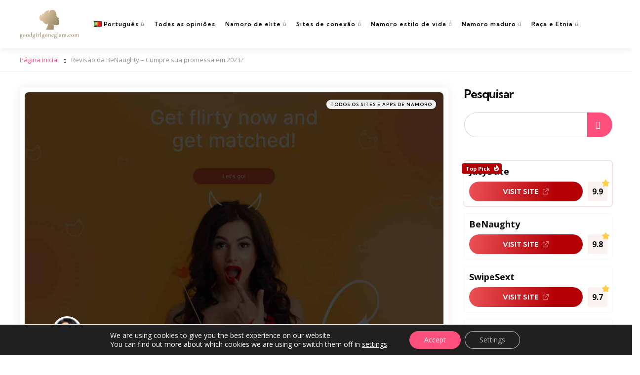

--- FILE ---
content_type: text/html; charset=UTF-8
request_url: https://goodgirlgoneglam.com/pt/benaughty-revisao/
body_size: 36756
content:
<!DOCTYPE html>
<html lang="pt-PT">
<head>
<meta charset="UTF-8">
<meta name="viewport" content="width=device-width, initial-scale=1.0">
<link rel="profile" href="http://gmpg.org/xfn/11">

<meta name='robots' content='index, follow, max-image-preview:large, max-snippet:-1, max-video-preview:-1' />
<link rel="alternate" href="https://goodgirlgoneglam.com/benaughty-review/" hreflang="en" />
<link rel="alternate" href="https://goodgirlgoneglam.com/fr/benaughty-avis/" hreflang="fr" />
<link rel="alternate" href="https://goodgirlgoneglam.com/it/benaughty-recensioni/" hreflang="it" />
<link rel="alternate" href="https://goodgirlgoneglam.com/es/benaughty-opiniones/" hreflang="es" />
<link rel="alternate" href="https://goodgirlgoneglam.com/pt/benaughty-revisao/" hreflang="pt" />
<link rel="alternate" href="https://goodgirlgoneglam.com/nl/benaughty-ervaringen/" hreflang="nl" />
<link rel="alternate" href="https://goodgirlgoneglam.com/de/benaughty-erfahrungen/" hreflang="de" />

	<!-- This site is optimized with the Yoast SEO Premium plugin v22.8 (Yoast SEO v26.7) - https://yoast.com/wordpress/plugins/seo/ -->
	<title>Incremente o namoro online: a diversão selvagem do BeNaughty no Google Play!</title>
	<meta name="description" content="Procurando diversão com o BeNaughty? Confira nossa análise deste aplicativo de paquera! Encontre solteiros quentes neste site de alto nível. Baixe agora na Google Play Store. Nenhum cartão de crédito necessário!" />
	<link rel="canonical" href="https://goodgirlgoneglam.com/pt/benaughty-revisao/" />
	<meta property="og:locale" content="pt_PT" />
	<meta property="og:locale:alternate" content="en_US" />
	<meta property="og:locale:alternate" content="fr_FR" />
	<meta property="og:locale:alternate" content="it_IT" />
	<meta property="og:locale:alternate" content="es_ES" />
	<meta property="og:locale:alternate" content="nl_NL" />
	<meta property="og:locale:alternate" content="de_DE" />
	<meta property="og:type" content="article" />
	<meta property="og:title" content="Revisão da BeNaughty – Cumpre sua promessa em 2025?" />
	<meta property="og:description" content="Procurando diversão com o BeNaughty? Confira nossa análise deste aplicativo de paquera! Encontre solteiros quentes neste site de alto nível. Baixe agora na Google Play Store. Nenhum cartão de crédito necessário!" />
	<meta property="og:url" content="https://goodgirlgoneglam.com/pt/benaughty-revisao/" />
	<meta property="og:site_name" content="goodgirlgoneglam.com" />
	<meta property="article:published_time" content="2025-07-09T17:48:49+00:00" />
	<meta property="og:image" content="https://goodgirlgoneglam.com/wp-content/uploads/2023/08/BeNaughty.jpg" />
	<meta property="og:image:width" content="2048" />
	<meta property="og:image:height" content="1536" />
	<meta property="og:image:type" content="image/jpeg" />
	<meta name="author" content="Addison Carter" />
	<meta name="twitter:card" content="summary_large_image" />
	<meta name="twitter:label1" content="Escrito por" />
	<meta name="twitter:data1" content="Addison Carter" />
	<meta name="twitter:label2" content="Tempo estimado de leitura" />
	<meta name="twitter:data2" content="22 minutos" />
	<script type="application/ld+json" class="yoast-schema-graph">{"@context":"https://schema.org","@graph":[{"@type":"Article","@id":"https://goodgirlgoneglam.com/pt/benaughty-revisao/#article","isPartOf":{"@id":"https://goodgirlgoneglam.com/pt/benaughty-revisao/"},"author":{"name":"Addison Carter","@id":"https://goodgirlgoneglam.com/pt/#/schema/person/20c1707adae349f242ce4ac295666146"},"headline":"Revisão da BeNaughty – Cumpre sua promessa em 2025?","datePublished":"2025-07-09T17:48:49+00:00","mainEntityOfPage":{"@id":"https://goodgirlgoneglam.com/pt/benaughty-revisao/"},"wordCount":4458,"commentCount":0,"image":{"@id":"https://goodgirlgoneglam.com/pt/benaughty-revisao/#primaryimage"},"thumbnailUrl":"https://goodgirlgoneglam.com/wp-content/uploads/2023/08/BeNaughty.jpg","keywords":["Casual dating"],"articleSection":["Todos os sites e apps de namoro"],"inLanguage":"pt-PT"},{"@type":"WebPage","@id":"https://goodgirlgoneglam.com/pt/benaughty-revisao/","url":"https://goodgirlgoneglam.com/pt/benaughty-revisao/","name":"Incremente o namoro online: a diversão selvagem do BeNaughty no Google Play!","isPartOf":{"@id":"https://goodgirlgoneglam.com/pt/#website"},"primaryImageOfPage":{"@id":"https://goodgirlgoneglam.com/pt/benaughty-revisao/#primaryimage"},"image":{"@id":"https://goodgirlgoneglam.com/pt/benaughty-revisao/#primaryimage"},"thumbnailUrl":"https://goodgirlgoneglam.com/wp-content/uploads/2023/08/BeNaughty.jpg","datePublished":"2025-07-09T17:48:49+00:00","author":{"@id":"https://goodgirlgoneglam.com/pt/#/schema/person/20c1707adae349f242ce4ac295666146"},"description":"Procurando diversão com o BeNaughty? Confira nossa análise deste aplicativo de paquera! Encontre solteiros quentes neste site de alto nível. Baixe agora na Google Play Store. Nenhum cartão de crédito necessário!","breadcrumb":{"@id":"https://goodgirlgoneglam.com/pt/benaughty-revisao/#breadcrumb"},"inLanguage":"pt-PT","potentialAction":[{"@type":"ReadAction","target":["https://goodgirlgoneglam.com/pt/benaughty-revisao/"]}]},{"@type":"ImageObject","inLanguage":"pt-PT","@id":"https://goodgirlgoneglam.com/pt/benaughty-revisao/#primaryimage","url":"https://goodgirlgoneglam.com/wp-content/uploads/2023/08/BeNaughty.jpg","contentUrl":"https://goodgirlgoneglam.com/wp-content/uploads/2023/08/BeNaughty.jpg","width":2048,"height":1536},{"@type":"BreadcrumbList","@id":"https://goodgirlgoneglam.com/pt/benaughty-revisao/#breadcrumb","itemListElement":[{"@type":"ListItem","position":1,"name":"Página inicial","item":"https://goodgirlgoneglam.com/pt/"},{"@type":"ListItem","position":2,"name":"Revisão da BeNaughty – Cumpre sua promessa em 2023?"}]},{"@type":"WebSite","@id":"https://goodgirlgoneglam.com/pt/#website","url":"https://goodgirlgoneglam.com/pt/","name":"","description":"","potentialAction":[{"@type":"SearchAction","target":{"@type":"EntryPoint","urlTemplate":"https://goodgirlgoneglam.com/pt/?s={search_term_string}"},"query-input":{"@type":"PropertyValueSpecification","valueRequired":true,"valueName":"search_term_string"}}],"inLanguage":"pt-PT"},{"@type":"Person","@id":"https://goodgirlgoneglam.com/pt/#/schema/person/20c1707adae349f242ce4ac295666146","name":"Addison Carter","image":{"@type":"ImageObject","inLanguage":"pt-PT","@id":"https://goodgirlgoneglam.com/pt/#/schema/person/image/","url":"https://goodgirlgoneglam.com/wp-content/uploads/2023/08/addison-carter-96x96.jpg","contentUrl":"https://goodgirlgoneglam.com/wp-content/uploads/2023/08/addison-carter-96x96.jpg","caption":"Addison Carter"},"url":"https://goodgirlgoneglam.com/pt/author/addison-carter/"}]}</script>
	<!-- / Yoast SEO Premium plugin. -->


<link rel='dns-prefetch' href='//fonts.googleapis.com' />
<style id='wp-img-auto-sizes-contain-inline-css' type='text/css'>
img:is([sizes=auto i],[sizes^="auto," i]){contain-intrinsic-size:3000px 1500px}
/*# sourceURL=wp-img-auto-sizes-contain-inline-css */
</style>
<style id='wp-block-library-inline-css' type='text/css'>
:root{--wp-block-synced-color:#7a00df;--wp-block-synced-color--rgb:122,0,223;--wp-bound-block-color:var(--wp-block-synced-color);--wp-editor-canvas-background:#ddd;--wp-admin-theme-color:#007cba;--wp-admin-theme-color--rgb:0,124,186;--wp-admin-theme-color-darker-10:#006ba1;--wp-admin-theme-color-darker-10--rgb:0,107,160.5;--wp-admin-theme-color-darker-20:#005a87;--wp-admin-theme-color-darker-20--rgb:0,90,135;--wp-admin-border-width-focus:2px}@media (min-resolution:192dpi){:root{--wp-admin-border-width-focus:1.5px}}.wp-element-button{cursor:pointer}:root .has-very-light-gray-background-color{background-color:#eee}:root .has-very-dark-gray-background-color{background-color:#313131}:root .has-very-light-gray-color{color:#eee}:root .has-very-dark-gray-color{color:#313131}:root .has-vivid-green-cyan-to-vivid-cyan-blue-gradient-background{background:linear-gradient(135deg,#00d084,#0693e3)}:root .has-purple-crush-gradient-background{background:linear-gradient(135deg,#34e2e4,#4721fb 50%,#ab1dfe)}:root .has-hazy-dawn-gradient-background{background:linear-gradient(135deg,#faaca8,#dad0ec)}:root .has-subdued-olive-gradient-background{background:linear-gradient(135deg,#fafae1,#67a671)}:root .has-atomic-cream-gradient-background{background:linear-gradient(135deg,#fdd79a,#004a59)}:root .has-nightshade-gradient-background{background:linear-gradient(135deg,#330968,#31cdcf)}:root .has-midnight-gradient-background{background:linear-gradient(135deg,#020381,#2874fc)}:root{--wp--preset--font-size--normal:16px;--wp--preset--font-size--huge:42px}.has-regular-font-size{font-size:1em}.has-larger-font-size{font-size:2.625em}.has-normal-font-size{font-size:var(--wp--preset--font-size--normal)}.has-huge-font-size{font-size:var(--wp--preset--font-size--huge)}.has-text-align-center{text-align:center}.has-text-align-left{text-align:left}.has-text-align-right{text-align:right}.has-fit-text{white-space:nowrap!important}#end-resizable-editor-section{display:none}.aligncenter{clear:both}.items-justified-left{justify-content:flex-start}.items-justified-center{justify-content:center}.items-justified-right{justify-content:flex-end}.items-justified-space-between{justify-content:space-between}.screen-reader-text{border:0;clip-path:inset(50%);height:1px;margin:-1px;overflow:hidden;padding:0;position:absolute;width:1px;word-wrap:normal!important}.screen-reader-text:focus{background-color:#ddd;clip-path:none;color:#444;display:block;font-size:1em;height:auto;left:5px;line-height:normal;padding:15px 23px 14px;text-decoration:none;top:5px;width:auto;z-index:100000}html :where(.has-border-color){border-style:solid}html :where([style*=border-top-color]){border-top-style:solid}html :where([style*=border-right-color]){border-right-style:solid}html :where([style*=border-bottom-color]){border-bottom-style:solid}html :where([style*=border-left-color]){border-left-style:solid}html :where([style*=border-width]){border-style:solid}html :where([style*=border-top-width]){border-top-style:solid}html :where([style*=border-right-width]){border-right-style:solid}html :where([style*=border-bottom-width]){border-bottom-style:solid}html :where([style*=border-left-width]){border-left-style:solid}html :where(img[class*=wp-image-]){height:auto;max-width:100%}:where(figure){margin:0 0 1em}html :where(.is-position-sticky){--wp-admin--admin-bar--position-offset:var(--wp-admin--admin-bar--height,0px)}@media screen and (max-width:600px){html :where(.is-position-sticky){--wp-admin--admin-bar--position-offset:0px}}

/*# sourceURL=wp-block-library-inline-css */
</style><style id='wp-block-search-inline-css' type='text/css'>
.wp-block-search__button{margin-left:10px;word-break:normal}.wp-block-search__button.has-icon{line-height:0}.wp-block-search__button svg{height:1.25em;min-height:24px;min-width:24px;width:1.25em;fill:currentColor;vertical-align:text-bottom}:where(.wp-block-search__button){border:1px solid #ccc;padding:6px 10px}.wp-block-search__inside-wrapper{display:flex;flex:auto;flex-wrap:nowrap;max-width:100%}.wp-block-search__label{width:100%}.wp-block-search.wp-block-search__button-only .wp-block-search__button{box-sizing:border-box;display:flex;flex-shrink:0;justify-content:center;margin-left:0;max-width:100%}.wp-block-search.wp-block-search__button-only .wp-block-search__inside-wrapper{min-width:0!important;transition-property:width}.wp-block-search.wp-block-search__button-only .wp-block-search__input{flex-basis:100%;transition-duration:.3s}.wp-block-search.wp-block-search__button-only.wp-block-search__searchfield-hidden,.wp-block-search.wp-block-search__button-only.wp-block-search__searchfield-hidden .wp-block-search__inside-wrapper{overflow:hidden}.wp-block-search.wp-block-search__button-only.wp-block-search__searchfield-hidden .wp-block-search__input{border-left-width:0!important;border-right-width:0!important;flex-basis:0;flex-grow:0;margin:0;min-width:0!important;padding-left:0!important;padding-right:0!important;width:0!important}:where(.wp-block-search__input){appearance:none;border:1px solid #949494;flex-grow:1;font-family:inherit;font-size:inherit;font-style:inherit;font-weight:inherit;letter-spacing:inherit;line-height:inherit;margin-left:0;margin-right:0;min-width:3rem;padding:8px;text-decoration:unset!important;text-transform:inherit}:where(.wp-block-search__button-inside .wp-block-search__inside-wrapper){background-color:#fff;border:1px solid #949494;box-sizing:border-box;padding:4px}:where(.wp-block-search__button-inside .wp-block-search__inside-wrapper) .wp-block-search__input{border:none;border-radius:0;padding:0 4px}:where(.wp-block-search__button-inside .wp-block-search__inside-wrapper) .wp-block-search__input:focus{outline:none}:where(.wp-block-search__button-inside .wp-block-search__inside-wrapper) :where(.wp-block-search__button){padding:4px 8px}.wp-block-search.aligncenter .wp-block-search__inside-wrapper{margin:auto}.wp-block[data-align=right] .wp-block-search.wp-block-search__button-only .wp-block-search__inside-wrapper{float:right}
/*# sourceURL=https://goodgirlgoneglam.com/wp-includes/blocks/search/style.min.css */
</style>
<style id='wp-block-search-theme-inline-css' type='text/css'>
.wp-block-search .wp-block-search__label{font-weight:700}.wp-block-search__button{border:1px solid #ccc;padding:.375em .625em}
/*# sourceURL=https://goodgirlgoneglam.com/wp-includes/blocks/search/theme.min.css */
</style>
<style id='global-styles-inline-css' type='text/css'>
:root{--wp--preset--aspect-ratio--square: 1;--wp--preset--aspect-ratio--4-3: 4/3;--wp--preset--aspect-ratio--3-4: 3/4;--wp--preset--aspect-ratio--3-2: 3/2;--wp--preset--aspect-ratio--2-3: 2/3;--wp--preset--aspect-ratio--16-9: 16/9;--wp--preset--aspect-ratio--9-16: 9/16;--wp--preset--color--black: #000000;--wp--preset--color--cyan-bluish-gray: #abb8c3;--wp--preset--color--white: #ffffff;--wp--preset--color--pale-pink: #f78da7;--wp--preset--color--vivid-red: #cf2e2e;--wp--preset--color--luminous-vivid-orange: #ff6900;--wp--preset--color--luminous-vivid-amber: #fcb900;--wp--preset--color--light-green-cyan: #7bdcb5;--wp--preset--color--vivid-green-cyan: #00d084;--wp--preset--color--pale-cyan-blue: #8ed1fc;--wp--preset--color--vivid-cyan-blue: #0693e3;--wp--preset--color--vivid-purple: #9b51e0;--wp--preset--color--primary-theme-color: #000000;--wp--preset--color--secondary-theme-color: #ff4f7d;--wp--preset--color--tertiary-theme-color: #ff4f7d;--wp--preset--color--very-dark-grey: #131315;--wp--preset--color--dark-grey: #45464b;--wp--preset--color--medium-grey: #94979e;--wp--preset--color--light-grey: #cfd0d2;--wp--preset--color--very-light-grey: #f2f2f3;--wp--preset--gradient--vivid-cyan-blue-to-vivid-purple: linear-gradient(135deg,rgb(6,147,227) 0%,rgb(155,81,224) 100%);--wp--preset--gradient--light-green-cyan-to-vivid-green-cyan: linear-gradient(135deg,rgb(122,220,180) 0%,rgb(0,208,130) 100%);--wp--preset--gradient--luminous-vivid-amber-to-luminous-vivid-orange: linear-gradient(135deg,rgb(252,185,0) 0%,rgb(255,105,0) 100%);--wp--preset--gradient--luminous-vivid-orange-to-vivid-red: linear-gradient(135deg,rgb(255,105,0) 0%,rgb(207,46,46) 100%);--wp--preset--gradient--very-light-gray-to-cyan-bluish-gray: linear-gradient(135deg,rgb(238,238,238) 0%,rgb(169,184,195) 100%);--wp--preset--gradient--cool-to-warm-spectrum: linear-gradient(135deg,rgb(74,234,220) 0%,rgb(151,120,209) 20%,rgb(207,42,186) 40%,rgb(238,44,130) 60%,rgb(251,105,98) 80%,rgb(254,248,76) 100%);--wp--preset--gradient--blush-light-purple: linear-gradient(135deg,rgb(255,206,236) 0%,rgb(152,150,240) 100%);--wp--preset--gradient--blush-bordeaux: linear-gradient(135deg,rgb(254,205,165) 0%,rgb(254,45,45) 50%,rgb(107,0,62) 100%);--wp--preset--gradient--luminous-dusk: linear-gradient(135deg,rgb(255,203,112) 0%,rgb(199,81,192) 50%,rgb(65,88,208) 100%);--wp--preset--gradient--pale-ocean: linear-gradient(135deg,rgb(255,245,203) 0%,rgb(182,227,212) 50%,rgb(51,167,181) 100%);--wp--preset--gradient--electric-grass: linear-gradient(135deg,rgb(202,248,128) 0%,rgb(113,206,126) 100%);--wp--preset--gradient--midnight: linear-gradient(135deg,rgb(2,3,129) 0%,rgb(40,116,252) 100%);--wp--preset--font-size--small: 13px;--wp--preset--font-size--medium: 20px;--wp--preset--font-size--large: 36px;--wp--preset--font-size--x-large: 42px;--wp--preset--spacing--20: 0.44rem;--wp--preset--spacing--30: 0.67rem;--wp--preset--spacing--40: 1rem;--wp--preset--spacing--50: 1.5rem;--wp--preset--spacing--60: 2.25rem;--wp--preset--spacing--70: 3.38rem;--wp--preset--spacing--80: 5.06rem;--wp--preset--shadow--natural: 6px 6px 9px rgba(0, 0, 0, 0.2);--wp--preset--shadow--deep: 12px 12px 50px rgba(0, 0, 0, 0.4);--wp--preset--shadow--sharp: 6px 6px 0px rgba(0, 0, 0, 0.2);--wp--preset--shadow--outlined: 6px 6px 0px -3px rgb(255, 255, 255), 6px 6px rgb(0, 0, 0);--wp--preset--shadow--crisp: 6px 6px 0px rgb(0, 0, 0);}:where(.is-layout-flex){gap: 0.5em;}:where(.is-layout-grid){gap: 0.5em;}body .is-layout-flex{display: flex;}.is-layout-flex{flex-wrap: wrap;align-items: center;}.is-layout-flex > :is(*, div){margin: 0;}body .is-layout-grid{display: grid;}.is-layout-grid > :is(*, div){margin: 0;}:where(.wp-block-columns.is-layout-flex){gap: 2em;}:where(.wp-block-columns.is-layout-grid){gap: 2em;}:where(.wp-block-post-template.is-layout-flex){gap: 1.25em;}:where(.wp-block-post-template.is-layout-grid){gap: 1.25em;}.has-black-color{color: var(--wp--preset--color--black) !important;}.has-cyan-bluish-gray-color{color: var(--wp--preset--color--cyan-bluish-gray) !important;}.has-white-color{color: var(--wp--preset--color--white) !important;}.has-pale-pink-color{color: var(--wp--preset--color--pale-pink) !important;}.has-vivid-red-color{color: var(--wp--preset--color--vivid-red) !important;}.has-luminous-vivid-orange-color{color: var(--wp--preset--color--luminous-vivid-orange) !important;}.has-luminous-vivid-amber-color{color: var(--wp--preset--color--luminous-vivid-amber) !important;}.has-light-green-cyan-color{color: var(--wp--preset--color--light-green-cyan) !important;}.has-vivid-green-cyan-color{color: var(--wp--preset--color--vivid-green-cyan) !important;}.has-pale-cyan-blue-color{color: var(--wp--preset--color--pale-cyan-blue) !important;}.has-vivid-cyan-blue-color{color: var(--wp--preset--color--vivid-cyan-blue) !important;}.has-vivid-purple-color{color: var(--wp--preset--color--vivid-purple) !important;}.has-black-background-color{background-color: var(--wp--preset--color--black) !important;}.has-cyan-bluish-gray-background-color{background-color: var(--wp--preset--color--cyan-bluish-gray) !important;}.has-white-background-color{background-color: var(--wp--preset--color--white) !important;}.has-pale-pink-background-color{background-color: var(--wp--preset--color--pale-pink) !important;}.has-vivid-red-background-color{background-color: var(--wp--preset--color--vivid-red) !important;}.has-luminous-vivid-orange-background-color{background-color: var(--wp--preset--color--luminous-vivid-orange) !important;}.has-luminous-vivid-amber-background-color{background-color: var(--wp--preset--color--luminous-vivid-amber) !important;}.has-light-green-cyan-background-color{background-color: var(--wp--preset--color--light-green-cyan) !important;}.has-vivid-green-cyan-background-color{background-color: var(--wp--preset--color--vivid-green-cyan) !important;}.has-pale-cyan-blue-background-color{background-color: var(--wp--preset--color--pale-cyan-blue) !important;}.has-vivid-cyan-blue-background-color{background-color: var(--wp--preset--color--vivid-cyan-blue) !important;}.has-vivid-purple-background-color{background-color: var(--wp--preset--color--vivid-purple) !important;}.has-black-border-color{border-color: var(--wp--preset--color--black) !important;}.has-cyan-bluish-gray-border-color{border-color: var(--wp--preset--color--cyan-bluish-gray) !important;}.has-white-border-color{border-color: var(--wp--preset--color--white) !important;}.has-pale-pink-border-color{border-color: var(--wp--preset--color--pale-pink) !important;}.has-vivid-red-border-color{border-color: var(--wp--preset--color--vivid-red) !important;}.has-luminous-vivid-orange-border-color{border-color: var(--wp--preset--color--luminous-vivid-orange) !important;}.has-luminous-vivid-amber-border-color{border-color: var(--wp--preset--color--luminous-vivid-amber) !important;}.has-light-green-cyan-border-color{border-color: var(--wp--preset--color--light-green-cyan) !important;}.has-vivid-green-cyan-border-color{border-color: var(--wp--preset--color--vivid-green-cyan) !important;}.has-pale-cyan-blue-border-color{border-color: var(--wp--preset--color--pale-cyan-blue) !important;}.has-vivid-cyan-blue-border-color{border-color: var(--wp--preset--color--vivid-cyan-blue) !important;}.has-vivid-purple-border-color{border-color: var(--wp--preset--color--vivid-purple) !important;}.has-vivid-cyan-blue-to-vivid-purple-gradient-background{background: var(--wp--preset--gradient--vivid-cyan-blue-to-vivid-purple) !important;}.has-light-green-cyan-to-vivid-green-cyan-gradient-background{background: var(--wp--preset--gradient--light-green-cyan-to-vivid-green-cyan) !important;}.has-luminous-vivid-amber-to-luminous-vivid-orange-gradient-background{background: var(--wp--preset--gradient--luminous-vivid-amber-to-luminous-vivid-orange) !important;}.has-luminous-vivid-orange-to-vivid-red-gradient-background{background: var(--wp--preset--gradient--luminous-vivid-orange-to-vivid-red) !important;}.has-very-light-gray-to-cyan-bluish-gray-gradient-background{background: var(--wp--preset--gradient--very-light-gray-to-cyan-bluish-gray) !important;}.has-cool-to-warm-spectrum-gradient-background{background: var(--wp--preset--gradient--cool-to-warm-spectrum) !important;}.has-blush-light-purple-gradient-background{background: var(--wp--preset--gradient--blush-light-purple) !important;}.has-blush-bordeaux-gradient-background{background: var(--wp--preset--gradient--blush-bordeaux) !important;}.has-luminous-dusk-gradient-background{background: var(--wp--preset--gradient--luminous-dusk) !important;}.has-pale-ocean-gradient-background{background: var(--wp--preset--gradient--pale-ocean) !important;}.has-electric-grass-gradient-background{background: var(--wp--preset--gradient--electric-grass) !important;}.has-midnight-gradient-background{background: var(--wp--preset--gradient--midnight) !important;}.has-small-font-size{font-size: var(--wp--preset--font-size--small) !important;}.has-medium-font-size{font-size: var(--wp--preset--font-size--medium) !important;}.has-large-font-size{font-size: var(--wp--preset--font-size--large) !important;}.has-x-large-font-size{font-size: var(--wp--preset--font-size--x-large) !important;}
/*# sourceURL=global-styles-inline-css */
</style>

<style id='classic-theme-styles-inline-css' type='text/css'>
/*! This file is auto-generated */
.wp-block-button__link{color:#fff;background-color:#32373c;border-radius:9999px;box-shadow:none;text-decoration:none;padding:calc(.667em + 2px) calc(1.333em + 2px);font-size:1.125em}.wp-block-file__button{background:#32373c;color:#fff;text-decoration:none}
/*# sourceURL=/wp-includes/css/classic-themes.min.css */
</style>
<style id='wpxpo-global-style-inline-css' type='text/css'>
:root {
			--preset-color1: #037fff;
			--preset-color2: #026fe0;
			--preset-color3: #071323;
			--preset-color4: #132133;
			--preset-color5: #34495e;
			--preset-color6: #787676;
			--preset-color7: #f0f2f3;
			--preset-color8: #f8f9fa;
			--preset-color9: #ffffff;
		}{}
/*# sourceURL=wpxpo-global-style-inline-css */
</style>
<style id='ultp-preset-colors-style-inline-css' type='text/css'>
:root { --postx_preset_Base_1_color: #f4f4ff; --postx_preset_Base_2_color: #dddff8; --postx_preset_Base_3_color: #B4B4D6; --postx_preset_Primary_color: #3323f0; --postx_preset_Secondary_color: #4a5fff; --postx_preset_Tertiary_color: #FFFFFF; --postx_preset_Contrast_3_color: #545472; --postx_preset_Contrast_2_color: #262657; --postx_preset_Contrast_1_color: #10102e; --postx_preset_Over_Primary_color: #ffffff;  }
/*# sourceURL=ultp-preset-colors-style-inline-css */
</style>
<style id='ultp-preset-gradient-style-inline-css' type='text/css'>
:root { --postx_preset_Primary_to_Secondary_to_Right_gradient: linear-gradient(90deg, var(--postx_preset_Primary_color) 0%, var(--postx_preset_Secondary_color) 100%); --postx_preset_Primary_to_Secondary_to_Bottom_gradient: linear-gradient(180deg, var(--postx_preset_Primary_color) 0%, var(--postx_preset_Secondary_color) 100%); --postx_preset_Secondary_to_Primary_to_Right_gradient: linear-gradient(90deg, var(--postx_preset_Secondary_color) 0%, var(--postx_preset_Primary_color) 100%); --postx_preset_Secondary_to_Primary_to_Bottom_gradient: linear-gradient(180deg, var(--postx_preset_Secondary_color) 0%, var(--postx_preset_Primary_color) 100%); --postx_preset_Cold_Evening_gradient: linear-gradient(0deg, rgb(12, 52, 131) 0%, rgb(162, 182, 223) 100%, rgb(107, 140, 206) 100%, rgb(162, 182, 223) 100%); --postx_preset_Purple_Division_gradient: linear-gradient(0deg, rgb(112, 40, 228) 0%, rgb(229, 178, 202) 100%); --postx_preset_Over_Sun_gradient: linear-gradient(60deg, rgb(171, 236, 214) 0%, rgb(251, 237, 150) 100%); --postx_preset_Morning_Salad_gradient: linear-gradient(-255deg, rgb(183, 248, 219) 0%, rgb(80, 167, 194) 100%); --postx_preset_Fabled_Sunset_gradient: linear-gradient(-270deg, rgb(35, 21, 87) 0%, rgb(68, 16, 122) 29%, rgb(255, 19, 97) 67%, rgb(255, 248, 0) 100%);  }
/*# sourceURL=ultp-preset-gradient-style-inline-css */
</style>
<style id='ultp-preset-typo-style-inline-css' type='text/css'>
:root { --postx_preset_Heading_typo_font_family: Helvetica; --postx_preset_Heading_typo_font_family_type: sans-serif; --postx_preset_Heading_typo_font_weight: 600; --postx_preset_Heading_typo_text_transform: capitalize; --postx_preset_Body_and_Others_typo_font_family: Helvetica; --postx_preset_Body_and_Others_typo_font_family_type: sans-serif; --postx_preset_Body_and_Others_typo_font_weight: 400; --postx_preset_Body_and_Others_typo_text_transform: lowercase; --postx_preset_body_typo_font_size_lg: 16px; --postx_preset_paragraph_1_typo_font_size_lg: 12px; --postx_preset_paragraph_2_typo_font_size_lg: 12px; --postx_preset_paragraph_3_typo_font_size_lg: 12px; --postx_preset_heading_h1_typo_font_size_lg: 42px; --postx_preset_heading_h2_typo_font_size_lg: 36px; --postx_preset_heading_h3_typo_font_size_lg: 30px; --postx_preset_heading_h4_typo_font_size_lg: 24px; --postx_preset_heading_h5_typo_font_size_lg: 20px; --postx_preset_heading_h6_typo_font_size_lg: 16px; }
/*# sourceURL=ultp-preset-typo-style-inline-css */
</style>
<link rel='stylesheet' id='wp-show-posts-css' href='https://goodgirlgoneglam.com/wp-content/plugins/wp-show-posts/css/wp-show-posts-min.css' type='text/css' media='all' />
<link rel='stylesheet' id='normalize-css' href='https://goodgirlgoneglam.com/wp-content/themes/zosia/css/normalize.css' type='text/css' media='all' />
<link rel='stylesheet' id='fontello-css' href='https://goodgirlgoneglam.com/wp-content/themes/zosia/css/fontello/css/fontello.css' type='text/css' media='all' />
<link rel='stylesheet' id='zosia-google-font-kumbh-css' href='https://fonts.googleapis.com/css2?family=Kumbh+Sans%3Awght%40400%3B500%3B600%3B700&display=swap' type='text/css' media='all' />
<link rel='stylesheet' id='zosia-google-font-opensans-css' href='https://fonts.googleapis.com/css2?family=Open+Sans%3Aital%2Cwght%400%2C400%3B0%2C600%3B0%2C700%3B1%2C400%3B1%2C700&display=swap' type='text/css' media='all' />
<link rel='stylesheet' id='zosia-core-style-css' href='https://goodgirlgoneglam.com/wp-content/themes/zosia/style.css' type='text/css' media='all' />
<link rel='stylesheet' id='zosia-theme-style-css' href='https://goodgirlgoneglam.com/wp-content/themes/zosia/css/zosia.css' type='text/css' media='all' />
<link rel='stylesheet' id='zosia-gutenberg-css' href='https://goodgirlgoneglam.com/wp-content/themes/zosia/css/gutenberg.css' type='text/css' media='all' />
<link rel='stylesheet' id='slick-css' href='https://goodgirlgoneglam.com/wp-content/themes/zosia/css/slick.css' type='text/css' media='all' />
<link rel='stylesheet' id='booster-extension-social-icons-css' href='https://goodgirlgoneglam.com/wp-content/plugins/booster-extension/assets/css/social-icons.min.css' type='text/css' media='all' />
<link rel='stylesheet' id='booster-extension-style-css' href='https://goodgirlgoneglam.com/wp-content/plugins/booster-extension/assets/css/style.css' type='text/css' media='all' />
<link rel='stylesheet' id='moove_gdpr_frontend-css' href='https://goodgirlgoneglam.com/wp-content/plugins/gdpr-cookie-compliance/dist/styles/gdpr-main-nf.css' type='text/css' media='all' />
<style id='moove_gdpr_frontend-inline-css' type='text/css'>
				#moove_gdpr_cookie_modal .moove-gdpr-modal-content .moove-gdpr-tab-main h3.tab-title, 
				#moove_gdpr_cookie_modal .moove-gdpr-modal-content .moove-gdpr-tab-main span.tab-title,
				#moove_gdpr_cookie_modal .moove-gdpr-modal-content .moove-gdpr-modal-left-content #moove-gdpr-menu li a, 
				#moove_gdpr_cookie_modal .moove-gdpr-modal-content .moove-gdpr-modal-left-content #moove-gdpr-menu li button,
				#moove_gdpr_cookie_modal .moove-gdpr-modal-content .moove-gdpr-modal-left-content .moove-gdpr-branding-cnt a,
				#moove_gdpr_cookie_modal .moove-gdpr-modal-content .moove-gdpr-modal-footer-content .moove-gdpr-button-holder a.mgbutton, 
				#moove_gdpr_cookie_modal .moove-gdpr-modal-content .moove-gdpr-modal-footer-content .moove-gdpr-button-holder button.mgbutton,
				#moove_gdpr_cookie_modal .cookie-switch .cookie-slider:after, 
				#moove_gdpr_cookie_modal .cookie-switch .slider:after, 
				#moove_gdpr_cookie_modal .switch .cookie-slider:after, 
				#moove_gdpr_cookie_modal .switch .slider:after,
				#moove_gdpr_cookie_info_bar .moove-gdpr-info-bar-container .moove-gdpr-info-bar-content p, 
				#moove_gdpr_cookie_info_bar .moove-gdpr-info-bar-container .moove-gdpr-info-bar-content p a,
				#moove_gdpr_cookie_info_bar .moove-gdpr-info-bar-container .moove-gdpr-info-bar-content a.mgbutton, 
				#moove_gdpr_cookie_info_bar .moove-gdpr-info-bar-container .moove-gdpr-info-bar-content button.mgbutton,
				#moove_gdpr_cookie_modal .moove-gdpr-modal-content .moove-gdpr-tab-main .moove-gdpr-tab-main-content h1, 
				#moove_gdpr_cookie_modal .moove-gdpr-modal-content .moove-gdpr-tab-main .moove-gdpr-tab-main-content h2, 
				#moove_gdpr_cookie_modal .moove-gdpr-modal-content .moove-gdpr-tab-main .moove-gdpr-tab-main-content h3, 
				#moove_gdpr_cookie_modal .moove-gdpr-modal-content .moove-gdpr-tab-main .moove-gdpr-tab-main-content h4, 
				#moove_gdpr_cookie_modal .moove-gdpr-modal-content .moove-gdpr-tab-main .moove-gdpr-tab-main-content h5, 
				#moove_gdpr_cookie_modal .moove-gdpr-modal-content .moove-gdpr-tab-main .moove-gdpr-tab-main-content h6,
				#moove_gdpr_cookie_modal .moove-gdpr-modal-content.moove_gdpr_modal_theme_v2 .moove-gdpr-modal-title .tab-title,
				#moove_gdpr_cookie_modal .moove-gdpr-modal-content.moove_gdpr_modal_theme_v2 .moove-gdpr-tab-main h3.tab-title, 
				#moove_gdpr_cookie_modal .moove-gdpr-modal-content.moove_gdpr_modal_theme_v2 .moove-gdpr-tab-main span.tab-title,
				#moove_gdpr_cookie_modal .moove-gdpr-modal-content.moove_gdpr_modal_theme_v2 .moove-gdpr-branding-cnt a {
					font-weight: inherit				}
			#moove_gdpr_cookie_modal,#moove_gdpr_cookie_info_bar,.gdpr_cookie_settings_shortcode_content{font-family:inherit}#moove_gdpr_save_popup_settings_button{background-color:#373737;color:#fff}#moove_gdpr_save_popup_settings_button:hover{background-color:#000}#moove_gdpr_cookie_info_bar .moove-gdpr-info-bar-container .moove-gdpr-info-bar-content a.mgbutton,#moove_gdpr_cookie_info_bar .moove-gdpr-info-bar-container .moove-gdpr-info-bar-content button.mgbutton{background-color:#ff4f7d}#moove_gdpr_cookie_modal .moove-gdpr-modal-content .moove-gdpr-modal-footer-content .moove-gdpr-button-holder a.mgbutton,#moove_gdpr_cookie_modal .moove-gdpr-modal-content .moove-gdpr-modal-footer-content .moove-gdpr-button-holder button.mgbutton,.gdpr_cookie_settings_shortcode_content .gdpr-shr-button.button-green{background-color:#ff4f7d;border-color:#ff4f7d}#moove_gdpr_cookie_modal .moove-gdpr-modal-content .moove-gdpr-modal-footer-content .moove-gdpr-button-holder a.mgbutton:hover,#moove_gdpr_cookie_modal .moove-gdpr-modal-content .moove-gdpr-modal-footer-content .moove-gdpr-button-holder button.mgbutton:hover,.gdpr_cookie_settings_shortcode_content .gdpr-shr-button.button-green:hover{background-color:#fff;color:#ff4f7d}#moove_gdpr_cookie_modal .moove-gdpr-modal-content .moove-gdpr-modal-close i,#moove_gdpr_cookie_modal .moove-gdpr-modal-content .moove-gdpr-modal-close span.gdpr-icon{background-color:#ff4f7d;border:1px solid #ff4f7d}#moove_gdpr_cookie_info_bar span.moove-gdpr-infobar-allow-all.focus-g,#moove_gdpr_cookie_info_bar span.moove-gdpr-infobar-allow-all:focus,#moove_gdpr_cookie_info_bar button.moove-gdpr-infobar-allow-all.focus-g,#moove_gdpr_cookie_info_bar button.moove-gdpr-infobar-allow-all:focus,#moove_gdpr_cookie_info_bar span.moove-gdpr-infobar-reject-btn.focus-g,#moove_gdpr_cookie_info_bar span.moove-gdpr-infobar-reject-btn:focus,#moove_gdpr_cookie_info_bar button.moove-gdpr-infobar-reject-btn.focus-g,#moove_gdpr_cookie_info_bar button.moove-gdpr-infobar-reject-btn:focus,#moove_gdpr_cookie_info_bar span.change-settings-button.focus-g,#moove_gdpr_cookie_info_bar span.change-settings-button:focus,#moove_gdpr_cookie_info_bar button.change-settings-button.focus-g,#moove_gdpr_cookie_info_bar button.change-settings-button:focus{-webkit-box-shadow:0 0 1px 3px #ff4f7d;-moz-box-shadow:0 0 1px 3px #ff4f7d;box-shadow:0 0 1px 3px #ff4f7d}#moove_gdpr_cookie_modal .moove-gdpr-modal-content .moove-gdpr-modal-close i:hover,#moove_gdpr_cookie_modal .moove-gdpr-modal-content .moove-gdpr-modal-close span.gdpr-icon:hover,#moove_gdpr_cookie_info_bar span[data-href]>u.change-settings-button{color:#ff4f7d}#moove_gdpr_cookie_modal .moove-gdpr-modal-content .moove-gdpr-modal-left-content #moove-gdpr-menu li.menu-item-selected a span.gdpr-icon,#moove_gdpr_cookie_modal .moove-gdpr-modal-content .moove-gdpr-modal-left-content #moove-gdpr-menu li.menu-item-selected button span.gdpr-icon{color:inherit}#moove_gdpr_cookie_modal .moove-gdpr-modal-content .moove-gdpr-modal-left-content #moove-gdpr-menu li a span.gdpr-icon,#moove_gdpr_cookie_modal .moove-gdpr-modal-content .moove-gdpr-modal-left-content #moove-gdpr-menu li button span.gdpr-icon{color:inherit}#moove_gdpr_cookie_modal .gdpr-acc-link{line-height:0;font-size:0;color:transparent;position:absolute}#moove_gdpr_cookie_modal .moove-gdpr-modal-content .moove-gdpr-modal-close:hover i,#moove_gdpr_cookie_modal .moove-gdpr-modal-content .moove-gdpr-modal-left-content #moove-gdpr-menu li a,#moove_gdpr_cookie_modal .moove-gdpr-modal-content .moove-gdpr-modal-left-content #moove-gdpr-menu li button,#moove_gdpr_cookie_modal .moove-gdpr-modal-content .moove-gdpr-modal-left-content #moove-gdpr-menu li button i,#moove_gdpr_cookie_modal .moove-gdpr-modal-content .moove-gdpr-modal-left-content #moove-gdpr-menu li a i,#moove_gdpr_cookie_modal .moove-gdpr-modal-content .moove-gdpr-tab-main .moove-gdpr-tab-main-content a:hover,#moove_gdpr_cookie_info_bar.moove-gdpr-dark-scheme .moove-gdpr-info-bar-container .moove-gdpr-info-bar-content a.mgbutton:hover,#moove_gdpr_cookie_info_bar.moove-gdpr-dark-scheme .moove-gdpr-info-bar-container .moove-gdpr-info-bar-content button.mgbutton:hover,#moove_gdpr_cookie_info_bar.moove-gdpr-dark-scheme .moove-gdpr-info-bar-container .moove-gdpr-info-bar-content a:hover,#moove_gdpr_cookie_info_bar.moove-gdpr-dark-scheme .moove-gdpr-info-bar-container .moove-gdpr-info-bar-content button:hover,#moove_gdpr_cookie_info_bar.moove-gdpr-dark-scheme .moove-gdpr-info-bar-container .moove-gdpr-info-bar-content span.change-settings-button:hover,#moove_gdpr_cookie_info_bar.moove-gdpr-dark-scheme .moove-gdpr-info-bar-container .moove-gdpr-info-bar-content button.change-settings-button:hover,#moove_gdpr_cookie_info_bar.moove-gdpr-dark-scheme .moove-gdpr-info-bar-container .moove-gdpr-info-bar-content u.change-settings-button:hover,#moove_gdpr_cookie_info_bar span[data-href]>u.change-settings-button,#moove_gdpr_cookie_info_bar.moove-gdpr-dark-scheme .moove-gdpr-info-bar-container .moove-gdpr-info-bar-content a.mgbutton.focus-g,#moove_gdpr_cookie_info_bar.moove-gdpr-dark-scheme .moove-gdpr-info-bar-container .moove-gdpr-info-bar-content button.mgbutton.focus-g,#moove_gdpr_cookie_info_bar.moove-gdpr-dark-scheme .moove-gdpr-info-bar-container .moove-gdpr-info-bar-content a.focus-g,#moove_gdpr_cookie_info_bar.moove-gdpr-dark-scheme .moove-gdpr-info-bar-container .moove-gdpr-info-bar-content button.focus-g,#moove_gdpr_cookie_info_bar.moove-gdpr-dark-scheme .moove-gdpr-info-bar-container .moove-gdpr-info-bar-content a.mgbutton:focus,#moove_gdpr_cookie_info_bar.moove-gdpr-dark-scheme .moove-gdpr-info-bar-container .moove-gdpr-info-bar-content button.mgbutton:focus,#moove_gdpr_cookie_info_bar.moove-gdpr-dark-scheme .moove-gdpr-info-bar-container .moove-gdpr-info-bar-content a:focus,#moove_gdpr_cookie_info_bar.moove-gdpr-dark-scheme .moove-gdpr-info-bar-container .moove-gdpr-info-bar-content button:focus,#moove_gdpr_cookie_info_bar.moove-gdpr-dark-scheme .moove-gdpr-info-bar-container .moove-gdpr-info-bar-content span.change-settings-button.focus-g,span.change-settings-button:focus,button.change-settings-button.focus-g,button.change-settings-button:focus,#moove_gdpr_cookie_info_bar.moove-gdpr-dark-scheme .moove-gdpr-info-bar-container .moove-gdpr-info-bar-content u.change-settings-button.focus-g,#moove_gdpr_cookie_info_bar.moove-gdpr-dark-scheme .moove-gdpr-info-bar-container .moove-gdpr-info-bar-content u.change-settings-button:focus{color:#ff4f7d}#moove_gdpr_cookie_modal .moove-gdpr-branding.focus-g span,#moove_gdpr_cookie_modal .moove-gdpr-modal-content .moove-gdpr-tab-main a.focus-g,#moove_gdpr_cookie_modal .moove-gdpr-modal-content .moove-gdpr-tab-main .gdpr-cd-details-toggle.focus-g{color:#ff4f7d}#moove_gdpr_cookie_modal.gdpr_lightbox-hide{display:none}
/*# sourceURL=moove_gdpr_frontend-inline-css */
</style>
<script type="text/javascript" src="https://goodgirlgoneglam.com/wp-includes/js/jquery/jquery.min.js" id="jquery-core-js"></script>
<script type="text/javascript" src="https://goodgirlgoneglam.com/wp-includes/js/jquery/jquery-migrate.min.js" id="jquery-migrate-js"></script>
<script type="text/javascript" src="https://goodgirlgoneglam.com/wp-content/themes/zosia/js/slick.min.js" id="slick-js"></script>
<script type="text/javascript" src="https://goodgirlgoneglam.com/wp-content/themes/zosia/js/main.js" id="zosia-main-js"></script>
<style type="text/css" id="zosia-custom-css-vars">
:root {
--secondary-theme-color:#ff4f7d;
--tertiary-theme-color:#ff4f7d;
--button-background:#ff4f7d;
--post-background:#ffffff;
--widget-highlight-background:#f0f2f5;
--tfm-menu-sash-background:#ff7887;
--primary-menu-font-size:12px;
}
</style>
<style type="text/css" id="zosia-widget-css">#mc4wp_form_widget-3{ background:#f0f2f5; border:0; padding: var(--post-inner-elements-margin);}</style>
<link rel="icon" href="https://goodgirlgoneglam.com/wp-content/uploads/2023/08/icons8-romance-64-3.png" sizes="32x32" />
<link rel="icon" href="https://goodgirlgoneglam.com/wp-content/uploads/2023/08/icons8-romance-64-3.png" sizes="192x192" />
<link rel="apple-touch-icon" href="https://goodgirlgoneglam.com/wp-content/uploads/2023/08/icons8-romance-64-3.png" />
<meta name="msapplication-TileImage" content="https://goodgirlgoneglam.com/wp-content/uploads/2023/08/icons8-romance-64-3.png" />
<noscript><style>.perfmatters-lazy[data-src]{display:none !important;}</style></noscript><style>.perfmatters-lazy-youtube{position:relative;width:100%;max-width:100%;height:0;padding-bottom:56.23%;overflow:hidden}.perfmatters-lazy-youtube img{position:absolute;top:0;right:0;bottom:0;left:0;display:block;width:100%;max-width:100%;height:auto;margin:auto;border:none;cursor:pointer;transition:.5s all;-webkit-transition:.5s all;-moz-transition:.5s all}.perfmatters-lazy-youtube img:hover{-webkit-filter:brightness(75%)}.perfmatters-lazy-youtube .play{position:absolute;top:50%;left:50%;right:auto;width:68px;height:48px;margin-left:-34px;margin-top:-24px;background:url(https://goodgirlgoneglam.com/wp-content/plugins/perfmatters/img/youtube.svg) no-repeat;background-position:center;background-size:cover;pointer-events:none}.perfmatters-lazy-youtube iframe{position:absolute;top:0;left:0;width:100%;height:100%;z-index:99}.wp-has-aspect-ratio .wp-block-embed__wrapper{position:relative;}.wp-has-aspect-ratio .perfmatters-lazy-youtube{position:absolute;top:0;right:0;bottom:0;left:0;width:100%;height:100%;padding-bottom:0}</style><link rel='stylesheet' id='lwptoc-main-css' href='https://goodgirlgoneglam.com/wp-content/plugins/luckywp-table-of-contents/front/assets/main.min.css' type='text/css' media='all' />
</head>

<body class="wp-singular post-template-default single single-post postid-12935 single-format-standard wp-custom-logo wp-embed-responsive wp-theme-zosia booster-extension postx-page has-sidebar has-sticky-nav has-sticky-nav-mobile has-post-nav has-author-bio has-backtotop has-tfm-breadcrumbs">
	
	<!-- toggle sidebar overlay -->
	<div class="body-fade menu-overlay"></div>
	<div class="body-fade search-overlay"></div>

	
	<header id="site-header" class="site-header logo-left-menu-right sticky-nav sticky-mobile-nav has-primary-nav">

		<div class="mobile-header">

			<div class="header-section header-left">

			<div class="toggle toggle-menu mobile-toggle hidden"><span><i class="icon-tfm-menu-2"></i></span><span class="screen-reader-text">Menu</span></div>
			</div>

			<div class="site-logo faux-heading"><a href="https://goodgirlgoneglam.com/pt" rel="home"><img src="data:image/svg+xml,%3Csvg%20xmlns=&#039;http://www.w3.org/2000/svg&#039;%20width=&#039;120&#039;%20height=&#039;0&#039;%20viewBox=&#039;0%200%20120%200&#039;%3E%3C/svg%3E" alt class="custom-logo perfmatters-lazy" width="120" data-src="https://goodgirlgoneglam.com/wp-content/uploads/2023/08/goodgirlgoneglam.com_.png" /><noscript><img src="https://goodgirlgoneglam.com/wp-content/uploads/2023/08/goodgirlgoneglam.com_.png" alt="" class="custom-logo" width="120" /></noscript></a></div>
			<div class="header-section header-right">

			<div class="toggle toggle-search mobile-toggle hidden"><span><i class="icon-tfm-search"></i></span><span class="screen-reader-text">Search</span></div>
			</div>

		</div>

		<div class="header-layout-wrapper">

			<div class="header-section header-left header-branding">

<div class="toggle toggle-menu hidden"><span><i class="icon-tfm-menu-2"></i></span><span class="screen-reader-text">Menu</span></div>
<div class="site-logo faux-heading"><a href="https://goodgirlgoneglam.com/pt" rel="home"><img src="data:image/svg+xml,%3Csvg%20xmlns=&#039;http://www.w3.org/2000/svg&#039;%20width=&#039;120&#039;%20height=&#039;0&#039;%20viewBox=&#039;0%200%20120%200&#039;%3E%3C/svg%3E" alt class="custom-logo perfmatters-lazy" width="120" data-src="https://goodgirlgoneglam.com/wp-content/uploads/2023/08/goodgirlgoneglam.com_.png" /><noscript><img src="https://goodgirlgoneglam.com/wp-content/uploads/2023/08/goodgirlgoneglam.com_.png" alt="" class="custom-logo" width="120" /></noscript></a><span class="screen-reader-text"></span></div>


	<div class="primary-menu-container">

	    <nav class="primary-menu-wrapper"><ul id="primary-menu" class="primary-menu"><li id="menu-item-971" class="pll-parent-menu-item menu-item menu-item-type-custom menu-item-object-custom current-menu-parent menu-item-has-children menu-item-971"><a href="#pll_switcher"><span class="menu-label"><img src="[data-uri]" alt="Português" width="16" height="11" style="width: 16px; height: 11px;" /><span style="margin-left:0.3em;">Português</span></span></a>
<ul class="sub-menu">
	<li id="menu-item-971-en" class="lang-item lang-item-32 lang-item-en lang-item-first menu-item menu-item-type-custom menu-item-object-custom menu-item-971-en"><a href="https://goodgirlgoneglam.com/benaughty-review/" hreflang="en-US" lang="en-US"><span class="menu-label"><img src="[data-uri]" alt="English" width="16" height="11" style="width: 16px; height: 11px;" /><span style="margin-left:0.3em;">English</span></span></a></li>
	<li id="menu-item-971-fr" class="lang-item lang-item-35 lang-item-fr menu-item menu-item-type-custom menu-item-object-custom menu-item-971-fr"><a href="https://goodgirlgoneglam.com/fr/benaughty-avis/" hreflang="fr-FR" lang="fr-FR"><span class="menu-label"><img src="[data-uri]" alt="Français" width="16" height="11" style="width: 16px; height: 11px;" /><span style="margin-left:0.3em;">Français</span></span></a></li>
	<li id="menu-item-971-it" class="lang-item lang-item-39 lang-item-it menu-item menu-item-type-custom menu-item-object-custom menu-item-971-it"><a href="https://goodgirlgoneglam.com/it/benaughty-recensioni/" hreflang="it-IT" lang="it-IT"><span class="menu-label"><img src="[data-uri]" alt="Italiano" width="16" height="11" style="width: 16px; height: 11px;" /><span style="margin-left:0.3em;">Italiano</span></span></a></li>
	<li id="menu-item-971-es" class="lang-item lang-item-43 lang-item-es menu-item menu-item-type-custom menu-item-object-custom menu-item-971-es"><a href="https://goodgirlgoneglam.com/es/benaughty-opiniones/" hreflang="es-ES" lang="es-ES"><span class="menu-label"><img src="[data-uri]" alt="Español" width="16" height="11" style="width: 16px; height: 11px;" /><span style="margin-left:0.3em;">Español</span></span></a></li>
	<li id="menu-item-971-pt" class="lang-item lang-item-47 lang-item-pt current-lang menu-item menu-item-type-custom menu-item-object-custom menu-item-971-pt"><a href="https://goodgirlgoneglam.com/pt/benaughty-revisao/" hreflang="pt-PT" lang="pt-PT"><span class="menu-label"><img src="[data-uri]" alt="Português" width="16" height="11" style="width: 16px; height: 11px;" /><span style="margin-left:0.3em;">Português</span></span></a></li>
	<li id="menu-item-971-nl" class="lang-item lang-item-51 lang-item-nl menu-item menu-item-type-custom menu-item-object-custom menu-item-971-nl"><a href="https://goodgirlgoneglam.com/nl/benaughty-ervaringen/" hreflang="nl-NL" lang="nl-NL"><span class="menu-label"><img src="[data-uri]" alt="Nederlands" width="16" height="11" style="width: 16px; height: 11px;" /><span style="margin-left:0.3em;">Nederlands</span></span></a></li>
	<li id="menu-item-971-de" class="lang-item lang-item-55 lang-item-de menu-item menu-item-type-custom menu-item-object-custom menu-item-971-de"><a href="https://goodgirlgoneglam.com/de/benaughty-erfahrungen/" hreflang="de-DE" lang="de-DE"><span class="menu-label"><img src="[data-uri]" alt="Deutsch" width="16" height="11" style="width: 16px; height: 11px;" /><span style="margin-left:0.3em;">Deutsch</span></span></a></li>
</ul>
</li>
<li id="menu-item-3117" class="menu-item menu-item-type-taxonomy menu-item-object-category current-post-ancestor current-menu-parent current-post-parent menu-item-3117"><a href="https://goodgirlgoneglam.com/pt/todos-os-sites-e-apps-de-namoro/"><span class="menu-label">Todas as opiniões</span></a></li>
<li id="menu-item-13284" class="menu-item menu-item-type- menu-item-object-custom menu-item-has-children menu-item-13284"><a><span class="menu-label">Namoro de elite</span></a>
<ul class="sub-menu">
	<li id="menu-item-13285" class="menu-item menu-item-type-post_type menu-item-object-post menu-item-13285"><a href="https://goodgirlgoneglam.com/pt/raya-revisao/"><span class="menu-label">Raya Review 2025 – Uma análise detalhada da popular plataforma de encontros</span></a></li>
	<li id="menu-item-13286" class="menu-item menu-item-type-post_type menu-item-object-post menu-item-13286"><a href="https://goodgirlgoneglam.com/pt/elitesingles-revisao/"><span class="menu-label">EliteSingles Review 2025 – Uma análise mais detalhada da popular plataforma de namoro online</span></a></li>
</ul>
</li>
<li id="menu-item-13287" class="menu-item menu-item-type- menu-item-object-custom menu-item-has-children menu-item-13287"><a><span class="menu-label">Sites de conexão</span></a>
<ul class="sub-menu">
	<li id="menu-item-13288" class="menu-item menu-item-type-post_type menu-item-object-post menu-item-13288"><a href="https://goodgirlgoneglam.com/pt/illicit-encounters-revisao/"><span class="menu-label">Revisão de Encontros Ilícitos 2025 – Cumpre o que promete?</span></a></li>
	<li id="menu-item-13289" class="menu-item menu-item-type-post_type menu-item-object-post menu-item-13289"><a href="https://goodgirlgoneglam.com/pt/victoria-milan-revisao/"><span class="menu-label">Victoria Milan Review – Desbloqueando novas oportunidades de namoro</span></a></li>
</ul>
</li>
<li id="menu-item-13290" class="menu-item menu-item-type- menu-item-object-custom menu-item-has-children menu-item-13290"><a><span class="menu-label">Namoro estilo de vida</span></a>
<ul class="sub-menu">
	<li id="menu-item-13291" class="menu-item menu-item-type-post_type menu-item-object-post menu-item-13291"><a href="https://goodgirlgoneglam.com/pt/bbwcupid-revisao/"><span class="menu-label">Explorando o mundo do namoro online – Revisão do BBWCupid</span></a></li>
</ul>
</li>
<li id="menu-item-13292" class="menu-item menu-item-type- menu-item-object-custom menu-item-has-children menu-item-13292"><a><span class="menu-label">Namoro maduro</span></a>
<ul class="sub-menu">
	<li id="menu-item-13293" class="menu-item menu-item-type-post_type menu-item-object-post menu-item-13293"><a href="https://goodgirlgoneglam.com/pt/ourtime-revisao/"><span class="menu-label">Revisão do OurTime: prós e contras</span></a></li>
	<li id="menu-item-13294" class="menu-item menu-item-type-post_type menu-item-object-post menu-item-13294"><a href="https://goodgirlgoneglam.com/pt/datemyage-revisao/"><span class="menu-label">Revisão de DateMyAge: o guia definitivo</span></a></li>
</ul>
</li>
<li id="menu-item-13295" class="menu-item menu-item-type- menu-item-object-custom menu-item-has-children menu-item-13295"><a><span class="menu-label">Raça e Etnia</span></a>
<ul class="sub-menu">
	<li id="menu-item-13296" class="menu-item menu-item-type-post_type menu-item-object-post menu-item-13296"><a href="https://goodgirlgoneglam.com/pt/amolatina-revisao/"><span class="menu-label">AmoLatina Review 2025 – Prós e Contras</span></a></li>
</ul>
</li>
</ul></nav>
	</div>

	
</div>

	<div class="header-section header-right">

		
		
				 
	<div class="toggle toggle-search hidden"><span><i class="icon-tfm-search"></i></span><span class="screen-reader-text">Search</span></div>
	
</div>
		</div>

	</header>

	
	
<aside id="toggle-search-sidebar" class="sidebar site-search" aria-label="Search Sidebar">
	<div class="site-search-wrapper">
	<div class="toggle-sidebar-header site-search-header">
		<div class="close-menu"><span><i class="icon-cancel"></i></span><span class="close">close</span></div>
	</div>

		

<form role="search" method="get" class="search-form" action="https://goodgirlgoneglam.com/pt/">
	<label for="search-form-696f02ec682ba">
		<span class="screen-reader-text">Search for:</span>
	</label>
	<input type="search" id="search-form-696f02ec682ba" class="search-field" placeholder="Search and press enter" value="" name="s" />
	<button type="submit" class="search-submit"><i class="icon-tfm-search"></i><span class="screen-reader-text">Search</span></button>
</form>

	</div>

			
	</aside>

	<div id="yoast-breadcrumbs" class="tfm-breadcrumbs yoast"><span><span><a href="https://goodgirlgoneglam.com/pt/">Página inicial</a></span> » <span class="breadcrumb_last" aria-current="page">Revisão da BeNaughty – Cumpre sua promessa em 2023?</span></span></div>
<aside id="toggle-sidebar" class="mobile-navigation toggle-sidebar sidebar sidebar-2" aria-label="Blog Sidebar">
	<div class="toggle-sidebar-header">
		<div class="site-logo faux-heading"><a href="https://goodgirlgoneglam.com/pt" rel="home"><img src="data:image/svg+xml,%3Csvg%20xmlns=&#039;http://www.w3.org/2000/svg&#039;%20width=&#039;80&#039;%20height=&#039;0&#039;%20viewBox=&#039;0%200%2080%200&#039;%3E%3C/svg%3E" alt class="custom-logo perfmatters-lazy" width="80" data-src="https://goodgirlgoneglam.com/wp-content/uploads/2023/08/goodgirlgoneglam.com_.png" /><noscript><img src="https://goodgirlgoneglam.com/wp-content/uploads/2023/08/goodgirlgoneglam.com_.png" alt="" class="custom-logo" width="80" /></noscript></a><span class="screen-reader-text"></span></div>		<div class="close-menu"><span><i class="icon-cancel"></i></span><span class="close">close</span></div>
	</div>

		<nav class="primary-nav-sidebar-wrapper"><ul id="primary-nav-sidebar" class="primary-nav-sidebar"><li class="pll-parent-menu-item menu-item menu-item-type-custom menu-item-object-custom current-menu-parent menu-item-has-children menu-item-971"><a href="#pll_switcher"><span class="menu-label"><img src="[data-uri]" alt="Português" width="16" height="11" style="width: 16px; height: 11px;" /><span style="margin-left:0.3em;">Português</span></span></a><span class="expand"></span>
<ul class="sub-menu">
	<li class="lang-item lang-item-32 lang-item-en lang-item-first menu-item menu-item-type-custom menu-item-object-custom menu-item-971-en"><a href="https://goodgirlgoneglam.com/benaughty-review/" hreflang="en-US" lang="en-US"><span class="menu-label"><img src="[data-uri]" alt="English" width="16" height="11" style="width: 16px; height: 11px;" /><span style="margin-left:0.3em;">English</span></span></a><span class="expand"></span></li>
	<li class="lang-item lang-item-35 lang-item-fr menu-item menu-item-type-custom menu-item-object-custom menu-item-971-fr"><a href="https://goodgirlgoneglam.com/fr/benaughty-avis/" hreflang="fr-FR" lang="fr-FR"><span class="menu-label"><img src="[data-uri]" alt="Français" width="16" height="11" style="width: 16px; height: 11px;" /><span style="margin-left:0.3em;">Français</span></span></a><span class="expand"></span></li>
	<li class="lang-item lang-item-39 lang-item-it menu-item menu-item-type-custom menu-item-object-custom menu-item-971-it"><a href="https://goodgirlgoneglam.com/it/benaughty-recensioni/" hreflang="it-IT" lang="it-IT"><span class="menu-label"><img src="[data-uri]" alt="Italiano" width="16" height="11" style="width: 16px; height: 11px;" /><span style="margin-left:0.3em;">Italiano</span></span></a><span class="expand"></span></li>
	<li class="lang-item lang-item-43 lang-item-es menu-item menu-item-type-custom menu-item-object-custom menu-item-971-es"><a href="https://goodgirlgoneglam.com/es/benaughty-opiniones/" hreflang="es-ES" lang="es-ES"><span class="menu-label"><img src="[data-uri]" alt="Español" width="16" height="11" style="width: 16px; height: 11px;" /><span style="margin-left:0.3em;">Español</span></span></a><span class="expand"></span></li>
	<li class="lang-item lang-item-47 lang-item-pt current-lang menu-item menu-item-type-custom menu-item-object-custom menu-item-971-pt"><a href="https://goodgirlgoneglam.com/pt/benaughty-revisao/" hreflang="pt-PT" lang="pt-PT"><span class="menu-label"><img src="[data-uri]" alt="Português" width="16" height="11" style="width: 16px; height: 11px;" /><span style="margin-left:0.3em;">Português</span></span></a><span class="expand"></span></li>
	<li class="lang-item lang-item-51 lang-item-nl menu-item menu-item-type-custom menu-item-object-custom menu-item-971-nl"><a href="https://goodgirlgoneglam.com/nl/benaughty-ervaringen/" hreflang="nl-NL" lang="nl-NL"><span class="menu-label"><img src="[data-uri]" alt="Nederlands" width="16" height="11" style="width: 16px; height: 11px;" /><span style="margin-left:0.3em;">Nederlands</span></span></a><span class="expand"></span></li>
	<li class="lang-item lang-item-55 lang-item-de menu-item menu-item-type-custom menu-item-object-custom menu-item-971-de"><a href="https://goodgirlgoneglam.com/de/benaughty-erfahrungen/" hreflang="de-DE" lang="de-DE"><span class="menu-label"><img src="[data-uri]" alt="Deutsch" width="16" height="11" style="width: 16px; height: 11px;" /><span style="margin-left:0.3em;">Deutsch</span></span></a><span class="expand"></span></li>
</ul>
</li>
<li class="menu-item menu-item-type-taxonomy menu-item-object-category current-post-ancestor current-menu-parent current-post-parent menu-item-3117"><a href="https://goodgirlgoneglam.com/pt/todos-os-sites-e-apps-de-namoro/"><span class="menu-label">Todas as opiniões</span></a><span class="expand"></span></li>
<li class="menu-item menu-item-type- menu-item-object-custom menu-item-has-children menu-item-13284"><a><span class="menu-label">Namoro de elite</span></a><span class="expand"></span>
<ul class="sub-menu">
	<li class="menu-item menu-item-type-post_type menu-item-object-post menu-item-13285"><a href="https://goodgirlgoneglam.com/pt/raya-revisao/"><span class="menu-label">Raya Review 2025 – Uma análise detalhada da popular plataforma de encontros</span></a><span class="expand"></span></li>
	<li class="menu-item menu-item-type-post_type menu-item-object-post menu-item-13286"><a href="https://goodgirlgoneglam.com/pt/elitesingles-revisao/"><span class="menu-label">EliteSingles Review 2025 – Uma análise mais detalhada da popular plataforma de namoro online</span></a><span class="expand"></span></li>
</ul>
</li>
<li class="menu-item menu-item-type- menu-item-object-custom menu-item-has-children menu-item-13287"><a><span class="menu-label">Sites de conexão</span></a><span class="expand"></span>
<ul class="sub-menu">
	<li class="menu-item menu-item-type-post_type menu-item-object-post menu-item-13288"><a href="https://goodgirlgoneglam.com/pt/illicit-encounters-revisao/"><span class="menu-label">Revisão de Encontros Ilícitos 2025 – Cumpre o que promete?</span></a><span class="expand"></span></li>
	<li class="menu-item menu-item-type-post_type menu-item-object-post menu-item-13289"><a href="https://goodgirlgoneglam.com/pt/victoria-milan-revisao/"><span class="menu-label">Victoria Milan Review – Desbloqueando novas oportunidades de namoro</span></a><span class="expand"></span></li>
</ul>
</li>
<li class="menu-item menu-item-type- menu-item-object-custom menu-item-has-children menu-item-13290"><a><span class="menu-label">Namoro estilo de vida</span></a><span class="expand"></span>
<ul class="sub-menu">
	<li class="menu-item menu-item-type-post_type menu-item-object-post menu-item-13291"><a href="https://goodgirlgoneglam.com/pt/bbwcupid-revisao/"><span class="menu-label">Explorando o mundo do namoro online – Revisão do BBWCupid</span></a><span class="expand"></span></li>
</ul>
</li>
<li class="menu-item menu-item-type- menu-item-object-custom menu-item-has-children menu-item-13292"><a><span class="menu-label">Namoro maduro</span></a><span class="expand"></span>
<ul class="sub-menu">
	<li class="menu-item menu-item-type-post_type menu-item-object-post menu-item-13293"><a href="https://goodgirlgoneglam.com/pt/ourtime-revisao/"><span class="menu-label">Revisão do OurTime: prós e contras</span></a><span class="expand"></span></li>
	<li class="menu-item menu-item-type-post_type menu-item-object-post menu-item-13294"><a href="https://goodgirlgoneglam.com/pt/datemyage-revisao/"><span class="menu-label">Revisão de DateMyAge: o guia definitivo</span></a><span class="expand"></span></li>
</ul>
</li>
<li class="menu-item menu-item-type- menu-item-object-custom menu-item-has-children menu-item-13295"><a><span class="menu-label">Raça e Etnia</span></a><span class="expand"></span>
<ul class="sub-menu">
	<li class="menu-item menu-item-type-post_type menu-item-object-post menu-item-13296"><a href="https://goodgirlgoneglam.com/pt/amolatina-revisao/"><span class="menu-label">AmoLatina Review 2025 – Prós e Contras</span></a><span class="expand"></span></li>
</ul>
</li>
</ul></nav>		
	</aside>

	<div class="wrap">

		
		<div class="wrap-inner">

		

		<main id="main" class="site-main">
		<div id="primary" class="content-area the-post">

			

<article id="post-12935" class="faux-count- post-12935 post type-post status-publish format-standard has-post-thumbnail hentry category-todos-os-sites-e-apps-de-namoro tag-casual-dating has-tfm-read-time article has-avatar has-author has-date has-category-meta has-post-media thumbnail-wide default">

	<div class="post-inner">

	
	
		<div class="thumbnail-wrapper">

			<figure class="post-thumbnail">

									<div class="bialty-container"><img width="2048" height="1536" src="data:image/svg+xml,%3Csvg%20xmlns=&#039;http://www.w3.org/2000/svg&#039;%20width=&#039;2048&#039;%20height=&#039;1536&#039;%20viewBox=&#039;0%200%202048%201536&#039;%3E%3C/svg%3E" class="attachment-full size-full wp-post-image perfmatters-lazy" alt="Revis&atilde;o da BeNaughty &ndash; Cumpre sua promessa em 2025?" decoding="async" data-src="https://goodgirlgoneglam.com/wp-content/uploads/2023/08/BeNaughty.jpg" data-srcset="https://goodgirlgoneglam.com/wp-content/uploads/2023/08/BeNaughty.jpg 2048w, https://goodgirlgoneglam.com/wp-content/uploads/2023/08/BeNaughty-300x225.jpg 300w, https://goodgirlgoneglam.com/wp-content/uploads/2023/08/BeNaughty-1024x768.jpg 1024w, https://goodgirlgoneglam.com/wp-content/uploads/2023/08/BeNaughty-768x576.jpg 768w, https://goodgirlgoneglam.com/wp-content/uploads/2023/08/BeNaughty-1536x1152.jpg 1536w, https://goodgirlgoneglam.com/wp-content/uploads/2023/08/BeNaughty-432x324.jpg 432w" data-sizes="(max-width: 2048px) 100vw, 2048px" /><noscript><img width="2048" height="1536" src="https://goodgirlgoneglam.com/wp-content/uploads/2023/08/BeNaughty.jpg" class="attachment-full size-full wp-post-image" alt="Revis&atilde;o da BeNaughty &ndash; Cumpre sua promessa em 2025?" decoding="async" srcset="https://goodgirlgoneglam.com/wp-content/uploads/2023/08/BeNaughty.jpg 2048w, https://goodgirlgoneglam.com/wp-content/uploads/2023/08/BeNaughty-300x225.jpg 300w, https://goodgirlgoneglam.com/wp-content/uploads/2023/08/BeNaughty-1024x768.jpg 1024w, https://goodgirlgoneglam.com/wp-content/uploads/2023/08/BeNaughty-768x576.jpg 768w, https://goodgirlgoneglam.com/wp-content/uploads/2023/08/BeNaughty-1536x1152.jpg 1536w, https://goodgirlgoneglam.com/wp-content/uploads/2023/08/BeNaughty-432x324.jpg 432w" sizes="(max-width: 2048px) 100vw, 2048px"></noscript></div>
							</figure>

			
		</div>
		
	
			<div class="entry-wrapper">
					
		<header class="entry-header">

		<div class="entry-header-section">
		


<div class="entry-meta before-title">

	
		<span class="screen-reader-text">Categories</span>

		<ul class="post-categories-meta"><li class="cat-slug-todos-os-sites-e-apps-de-namoro cat-id-150"><span class="screen-reader-text">Posted in</span><i dir="ltr">in</i> <a href="https://goodgirlgoneglam.com/pt/todos-os-sites-e-apps-de-namoro/" class="cat-link-150">Todos os sites e apps de namoro</a></li></ul>	
</div>

<h1 class="entry-title">Revisão da BeNaughty – Cumpre sua promessa em 2025?</h1><div class="entry-meta entry-meta tfm-meta multi-meta-items"><ul class="after-title-meta after-title-meta tfm-after-title-meta"><li class="entry-meta-avatar"><a href="https://goodgirlgoneglam.com/pt/author/addison-carter/"><img alt="Imagem do avatar" src="data:image/svg+xml,%3Csvg%20xmlns=&#039;http://www.w3.org/2000/svg&#039;%20width=&#039;60&#039;%20height=&#039;60&#039;%20viewBox=&#039;0%200%2060%2060&#039;%3E%3C/svg%3E" class="avatar avatar-60 photo perfmatters-lazy" height="60" width="60" data-src="https://goodgirlgoneglam.com/wp-content/uploads/2023/08/addison-carter-60x60.jpg" /><noscript><img alt='Imagem do avatar' src='https://goodgirlgoneglam.com/wp-content/uploads/2023/08/addison-carter-60x60.jpg' class='avatar avatar-60 photo' height='60' width='60' /></noscript></a></li><li class="entry-meta-author"><span class="screen-reader-text">Posted by</span><i dir="ltr">by</i> <a href="https://goodgirlgoneglam.com/pt/author/addison-carter/">Addison Carter</a></li><li class="entry-meta-date"><time datetime="2025-07-09">Julho 9, 2025</time></li><li class="entry-meta-read-time">15 min</li></ul></div></div><div class="entry-meta after-title"><ul class="after-title-meta"><li class="entry-meta-avatar"><a href="https://goodgirlgoneglam.com/pt/author/addison-carter/"><img alt="Imagem do avatar" src="data:image/svg+xml,%3Csvg%20xmlns=&#039;http://www.w3.org/2000/svg&#039;%20width=&#039;60&#039;%20height=&#039;60&#039;%20viewBox=&#039;0%200%2060%2060&#039;%3E%3C/svg%3E" class="avatar avatar-60 photo perfmatters-lazy" height="60" width="60" data-src="https://goodgirlgoneglam.com/wp-content/uploads/2023/08/addison-carter-60x60.jpg" /><noscript><img alt='Imagem do avatar' src='https://goodgirlgoneglam.com/wp-content/uploads/2023/08/addison-carter-60x60.jpg' class='avatar avatar-60 photo' height='60' width='60' /></noscript></a></li></ul></div>
			</header>
	
	
	

			<div class="single-content-wrapper">

				
				<div class="entry-content">

					
			<div class="twp-like-dislike-button twp-like-dislike-thumb">

				
				<span data-id="12935" id="twp-post-like" class="twp-post-like-dislike can-like">
		            <img src="data:image/svg+xml,%3Csvg%20xmlns=&#039;http://www.w3.org/2000/svg&#039;%20width=&#039;0&#039;%20height=&#039;0&#039;%20viewBox=&#039;0%200%200%200&#039;%3E%3C/svg%3E" class="perfmatters-lazy" data-src="https://goodgirlgoneglam.com/wp-content/plugins/booster-extension//assets/icon/thumbs-up.svg" /><noscript><img src="https://goodgirlgoneglam.com/wp-content/plugins/booster-extension//assets/icon/thumbs-up.svg" /></noscript>		        </span>

				<span class="twp-like-count">
		            0		        </span>

				
				<span data-id="12935" id="twp-post-dislike" class="twp-post-like-dislike can-dislike ">
		            <img src="data:image/svg+xml,%3Csvg%20xmlns=&#039;http://www.w3.org/2000/svg&#039;%20width=&#039;0&#039;%20height=&#039;0&#039;%20viewBox=&#039;0%200%200%200&#039;%3E%3C/svg%3E" class="perfmatters-lazy" data-src="https://goodgirlgoneglam.com/wp-content/plugins/booster-extension//assets/icon/thumbs-down.svg" /><noscript><img src="https://goodgirlgoneglam.com/wp-content/plugins/booster-extension//assets/icon/thumbs-down.svg" /></noscript>		            
		        </span>

				<span class="twp-dislike-count">
		            0		        </span>

			</div>

		<div class="bialty-container"><div class="booster-block booster-read-block">
                <div class="twp-read-time">
                	<i class="booster-icon twp-clock"></i> <span>Read Time:</span>22 Minute, 8 Second                </div>

            </div><p>BeNaughty  um site de namoro online que atende a indivduos que buscam relacionamentos casuais e encontros. Com sua vibrante base de usurios, recursos inovadores e facilidade de uso, o BeNaughty emergiu como um dos sites de namoro mais populares para quem procura emoo fora da dinmica tradicional de relacionamento.</p>
<p>Procurando uma maneira emocionante e no convencional de navegar no mundo do namoro online? BeNaughty pode ser apenas a resposta que voc est procurando. Com seus recursos inovadores e abordagem divertida, este popular site de namoro se destaca da multido. Voc est pronto para explorar um timo site de namoro com infinitas possibilidades?</p>
<table>
<tr>
<td><b>pblico ativo</b></td>
<td>10 milhes+</td>
</tr>
<tr>
<td><b>Correspondncias de qualidade</b></td>
<td>4 de 5</td>
</tr>
<tr>
<td><b>idade popular</b></td>
<td>25-34</td>
</tr>
<tr>
<td><b>Perfis</b></td>
<td>50.000+</td>
</tr>
<tr>
<td><b>taxa de resposta</b></td>
<td>70%</td>
</tr>
<tr>
<td><b>Fcil de usar</b></td>
<td>4,5 de 5</td>
</tr>
<tr>
<td><b>Popularidade</b></td>
<td>Alto</td>
</tr>
<tr>
<td><b>Fraude</b></td>
<td>Baixo</td>
</tr>
<tr>
<td><b>Avaliao</b></td>
<td>4,7 de 5</td>
</tr>
<tr>
<td><b>Cadastro</b></td>
<td>Livre</td>
</tr>
</table>
<p><img width="768" height="449" decoding="async" src="data:image/svg+xml,%3Csvg%20xmlns=&#039;http://www.w3.org/2000/svg&#039;%20width=&#039;768&#039;%20height=&#039;449&#039;%20viewBox=&#039;0%200%20768%20449&#039;%3E%3C/svg%3E" alt="Revis&atilde;o da BeNaughty &ndash; Cumpre sua promessa em 2025?" class="perfmatters-lazy" data-src="https://goodgirlgoneglam.com/wp-content/uploads/2023/08/0e99751b444d38fc6c06d987cf64d83c-768x449.jpg" /><noscript><img width="768" height="449" decoding="async" src="https://goodgirlgoneglam.com/wp-content/uploads/2023/08/0e99751b444d38fc6c06d987cf64d83c-768x449.jpg" alt="Revis&atilde;o da BeNaughty &ndash; Cumpre sua promessa em 2025?"></noscript></p>
<div class="lwptoc lwptoc-autoWidth lwptoc-baseItems lwptoc-inherit" data-smooth-scroll="1" data-smooth-scroll-offset="24"><div class="lwptoc_i">    <div class="lwptoc_header">
        <b class="lwptoc_title">Conte&uacute;do</b>                    <span class="lwptoc_toggle">
                <a href="#" class="lwptoc_toggle_label" data-label="show">esconder</a>            </span>
            </div>
<div class="lwptoc_items lwptoc_items-visible">
    <div class="lwptoc_itemWrap"><div class="lwptoc_item">    <a href="#Prs_e_contras">
                    <span class="lwptoc_item_number">1</span>
                <span class="lwptoc_item_label">Prs e contras</span>
    </a>
    </div><div class="lwptoc_item">    <a href="#Como_funciona_o_BeNaughty">
                    <span class="lwptoc_item_number">2</span>
                <span class="lwptoc_item_label">Como funciona o BeNaughty?</span>
    </a>
    <div class="lwptoc_itemWrap"><div class="lwptoc_item">    <a href="#Como_fazer_contato_no_BeNaughty">
                    <span class="lwptoc_item_number">2.1</span>
                <span class="lwptoc_item_label">Como fazer contato no BeNaughty</span>
    </a>
    </div></div></div><div class="lwptoc_item">    <a href="#Processo_de_Registro">
                    <span class="lwptoc_item_number">3</span>
                <span class="lwptoc_item_label">Processo de Registro</span>
    </a>
    </div><div class="lwptoc_item">    <a href="#Design_de_interface">
                    <span class="lwptoc_item_number">4</span>
                <span class="lwptoc_item_label">Design de interface</span>
    </a>
    </div><div class="lwptoc_item">    <a href="#O_que_eu_gostei_como_usurio">
                    <span class="lwptoc_item_number">5</span>
                <span class="lwptoc_item_label">O que eu gostei como usurio</span>
    </a>
    </div><div class="lwptoc_item">    <a href="#Caractersticas">
                    <span class="lwptoc_item_number">6</span>
                <span class="lwptoc_item_label">Caractersticas</span>
    </a>
    </div><div class="lwptoc_item">    <a href="#Preos">
                    <span class="lwptoc_item_number">7</span>
                <span class="lwptoc_item_label">Preos</span>
    </a>
    <div class="lwptoc_itemWrap"><div class="lwptoc_item">    <a href="#Servios_Gratuitos">
                    <span class="lwptoc_item_number">7.1</span>
                <span class="lwptoc_item_label">Servios Gratuitos</span>
    </a>
    </div><div class="lwptoc_item">    <a href="#servios_pagos">
                    <span class="lwptoc_item_number">7.2</span>
                <span class="lwptoc_item_label">servios pagos</span>
    </a>
    </div></div></div><div class="lwptoc_item">    <a href="#Qualidade_do_perfil_e_base_de_usurios">
                    <span class="lwptoc_item_number">8</span>
                <span class="lwptoc_item_label">Qualidade do perfil e base de usurios</span>
    </a>
    </div><div class="lwptoc_item">    <a href="#Segurana_e_privacidade">
                    <span class="lwptoc_item_number">9</span>
                <span class="lwptoc_item_label">Segurana e privacidade</span>
    </a>
    <div class="lwptoc_itemWrap"><div class="lwptoc_item">    <a href="#perfis_falsos">
                    <span class="lwptoc_item_number">9.1</span>
                <span class="lwptoc_item_label">perfis falsos</span>
    </a>
    </div></div></div><div class="lwptoc_item">    <a href="#Apoiar">
                    <span class="lwptoc_item_number">10</span>
                <span class="lwptoc_item_label">Apoiar</span>
    </a>
    </div><div class="lwptoc_item">    <a href="#Veredito">
                    <span class="lwptoc_item_number">11</span>
                <span class="lwptoc_item_label">Veredito</span>
    </a>
    </div><div class="lwptoc_item">    <a href="#Vdeo_anlise_do_BeNaughty">
                    <span class="lwptoc_item_number">12</span>
                <span class="lwptoc_item_label">Vdeo: anlise do BeNaughty</span>
    </a>
    </div><div class="lwptoc_item">    <a href="#perguntas_e_respostas">
                    <span class="lwptoc_item_number">13</span>
                <span class="lwptoc_item_label">perguntas e respostas</span>
    </a>
    </div><div class="lwptoc_item">    <a href="#Share">
                    <span class="lwptoc_item_number">14</span>
                <span class="lwptoc_item_label">Share</span>
    </a>
    </div><div class="lwptoc_item">    <a href="#About_Post_Author">
                    <span class="lwptoc_item_number">15</span>
                <span class="lwptoc_item_label">About Post Author</span>
    </a>
    <div class="lwptoc_itemWrap"><div class="lwptoc_item">    <a href="#Addison_Carter">
                    <span class="lwptoc_item_number">15.1</span>
                <span class="lwptoc_item_label">Addison Carter</span>
    </a>
    </div></div></div></div></div>
</div></div><h2><span id="Prs_e_contras">Prs e contras</span></h2>
<div class="cr-pros-cons-1">
<div class="offer-pros cr-columns">
<div class="pros-title cr-column-title">Prs</div>
<ul>
<li>&ndash; A melhor coisa sobre BeNaughty  que ele oferece uma conta gratuita, para que voc possa mergulhar no mundo picante do flerte online sem gastar um centavo.</li>
<li>&ndash; Com seu pblico ativo e vibraes de sites de relacionamento, BeNaughty  perfeito para quem procura diverso casual em encontros &ndash; sem compromisso!</li>
<li>? Ao contrrio de outros sites de namoro com toneladas de perfis falsos por a, o BeNaughty se orgulha de seus membros verificados, fornecendo uma plataforma de trabalho onde voc pode encontrar pessoas reais prontas para descer.</li>
</ul>
</div>
<div class="offer-cons cr-columns">
<div class="cons-title cr-column-title">Contras</div>
<ul>
<li>? Embora o BeNaughty afirme ter um grande pblico ativo,  importante observar que muitos usurios procuram apenas encontros casuais e no relacionamentos srios.</li>
<li>? O site tem seu quinho de perfis falsos que podem ser frustrantes ao tentar se conectar com membros genunos.</li>
<li>? Embora haja uma opo de conta gratuita, o acesso a todos os recursos  limitado e voc provavelmente precisar de uma assinatura paga (associao premium) para aproveitar ao mximo os benefcios da plataforma.</li>
</ul>
</div>
</div>
<p style="text-align: center;"><button class="cr-btn rounded default-size partner-link center-items" type="button">Entrar</button></p>
<p><img width="768" height="449" decoding="async" src="data:image/svg+xml,%3Csvg%20xmlns=&#039;http://www.w3.org/2000/svg&#039;%20width=&#039;768&#039;%20height=&#039;449&#039;%20viewBox=&#039;0%200%20768%20449&#039;%3E%3C/svg%3E" alt="Revis&atilde;o da BeNaughty &ndash; Cumpre sua promessa em 2025?" class="perfmatters-lazy" data-src="https://goodgirlgoneglam.com/wp-content/uploads/2023/08/38b890d128694fa6d212a96ab8859baa-768x449.jpg" /><noscript><img width="768" height="449" decoding="async" src="https://goodgirlgoneglam.com/wp-content/uploads/2023/08/38b890d128694fa6d212a96ab8859baa-768x449.jpg" alt="Revis&atilde;o da BeNaughty &ndash; Cumpre sua promessa em 2025?"></noscript></p>
<h2><span id="Como_funciona_o_BeNaughty">Como funciona o BeNaughty?</span></h2>
<p>BeNaughty  uma plataforma de namoro online que foi criada para fornecer uma maneira divertida e emocionante para os adultos se conhecerem e se conectarem. Com seu lanamento em 2005, o BeNaughty rapidamente ganhou popularidade como um dos melhores sites de namoro para quem busca conexes sexuais casuais. O site possui milhes de usurios de todo o mundo, oferecendo uma gama diversificada de perfis para navegar.</p>
<p>Encontrar perfis no BeNaughty  fcil graas  sua interface amigvel.</p>
<p>Os usurios podem pesquisar correspondncias em potencial com base na idade, localizao, interesses ou at mesmo preferncias de aparncia. Se voc est procurando um parceiro de vida ou apenas algum para se divertir, o BeNaughty tem opes para todos.</p>
<p>Uma das principais caractersticas do BeNaughty  seu sistema de mensagens, que permite que os membros se comuniquem uns com os outros de forma conveniente. A plataforma tambm oferece um aplicativo para que os usurios possam ficar conectados em qualquer lugar.</p>
<p>O suporte ao cliente est prontamente disponvel caso surja algum problema durante sua experincia de comunicao online.</p>
<p>Com a abordagem direta do BeNaughty para encontros on-line e praticamente nenhum tempo perdido com frescuras desnecessrias, fica claro por que se tornou uma escolha popular entre pessoas que procuram aventuras emocionantes e conexes significativas.</p>
<h3><span id="Como_fazer_contato_no_BeNaughty">Como fazer contato no BeNaughty</span></h3>
<p>Voc j se perguntou sobre as vrias opes de contato disponveis no BeNaughty? Em nossa anlise do BeNaughty, nos aprofundamos nos recursos de comunicao online oferecidos por este popular site de namoro. Desde enviar mensagens a membros por meio de sua pgina da web amigvel at acessar o conveniente aplicativo BeNaughty em seu smartphone, existem vrias maneiras de se conectar com parceiros em potencial ou explorar conexes sexuais casuais. Se voc encontrar algum problema ao longo do caminho, a equipe de suporte ao cliente estar prontamente disponvel para ajud-lo praticamente a qualquer momento.</p>
<ul>
<li>BeNaughty oferece vrios recursos de comunicao online, como mensagens e chat ao vivo, que permitem aos usurios se conectar facilmente com outros membros.</li>
<li>O site de namoro fornece uma pgina da web amigvel e um aplicativo mvel, garantindo acessibilidade e convenincia para quem busca conexes sexuais ou relacionamentos de longo prazo.</li>
<li>Em caso de dvidas ou dvidas, o BeNaughty oferece servios confiveis ??de suporte ao cliente para ajudar os usurios a qualquer momento.</li>
</ul>
<p>BeNaughty oferece vrias opes para os usurios fazerem contato e se conectarem com outras pessoas em sua plataforma de namoro online. Os usurios podem pesquisar facilmente parceiros em potencial por meio dos filtros de pesquisa avanada do site, permitindo que encontrem pessoas com base em critrios especficos, como idade, localizao e interesses. Depois que um usurio encontra algum em quem est interessado, ele pode iniciar o contato enviando mensagens diretas ou usando o recurso ?piscadinha? para mostrar interesse.</p>
<p>Alm disso, BeNaughty fornece excelentes servios de suporte ao cliente para resolver quaisquer problemas que possam surgir durante a comunicao online.</p>
<p>Alm de sua verso de pgina da web, o BeNaughty tambm possui um aplicativo conveniente disponvel para download em dispositivos mveis. Isso permite que os usurios acessem o site de namoro a qualquer momento e de praticamente qualquer lugar.</p>
<p>Para aprimorar ainda mais a comunicao, os membros tm a opo de atualizar sua associao, o que desbloqueia recursos adicionais, como envio de mensagens ilimitadas e acesso a opes de pesquisa avanada.  importante mencionar que todas as transaes feitas no BeNaughty so seguras, pois as informaes do carto de crdito so criptografadas e protegidas. Ao utilizar esses recursos oferecidos pelo BeNaughty, os indivduos tm ampla oportunidade de estabelecer conexes sexuais ou potencialmente encontrar seu parceiro de vida virtualmente em nenhum momento.</p>
<p><img width="768" height="449" decoding="async" src="data:image/svg+xml,%3Csvg%20xmlns=&#039;http://www.w3.org/2000/svg&#039;%20width=&#039;768&#039;%20height=&#039;449&#039;%20viewBox=&#039;0%200%20768%20449&#039;%3E%3C/svg%3E" alt="Revis&atilde;o da BeNaughty &ndash; Cumpre sua promessa em 2025?" class="perfmatters-lazy" data-src="https://goodgirlgoneglam.com/wp-content/uploads/2023/08/4450679867f5c37b899982699fa91ee3-768x449.jpg" /><noscript><img width="768" height="449" decoding="async" src="https://goodgirlgoneglam.com/wp-content/uploads/2023/08/4450679867f5c37b899982699fa91ee3-768x449.jpg" alt="Revis&atilde;o da BeNaughty &ndash; Cumpre sua promessa em 2025?"></noscript></p>
<h2><span id="Processo_de_Registro">Processo de Registro</span></h2>
<p>Voc est interessado em experimentar o namoro online? Nesse caso, BeNaughty  um site de namoro popular que oferece um processo de registro direto. Ao criar uma conta gratuita neste servio de namoro, os usurios obtm acesso a vrios recursos, como a capacidade de enviar mensagens a outros membros e se conectar com indivduos verificados. Embora o BeNaughty atenda queles que buscam encontros casuais em vez de relacionamentos de compromisso, eles tambm oferecem benefcios adicionais para aqueles que optam por uma assinatura paga, incluindo suporte aprimorado ao cliente e opes de pesquisa avanada.</p>
<ul>
<li>Visite o site BeNaughty, um dos principais sites de namoro para quem procura oportunidades de namoro online.</li>
<li>Inicie o processo de registro criando uma conta gratuita neste popular site de encontros.</li>
<li>Uma vez registrado, explore os recursos fornecidos, como suporte ao cliente, membros de mensagens e conexo com usurios verificados. Alm disso, se desejar, considere atualizar para uma assinatura paga para obter benefcios adicionais e acesso a uma gama mais ampla de membros que podem estar procurando por relacionamentos comprometidos.</li>
</ul>
<p>Criar um perfil no BeNaughty  o prximo passo para explorar o namoro online. Como um dos principais sites de namoro, o BeNaughty oferece uma plataforma amigvel e um processo de registro fcil. Simplesmente se inscrevendo em uma conta gratuita, os usurios podem acessar uma variedade de recursos, como enviar mensagens para membros, interagir com perfis verificados e receber suporte do atendimento ao cliente. Embora alguns possam estar buscando relacionamentos de compromisso ou vantagens adicionais, tambm h a opo de uma assinatura paga.</p>
<p>Para criar um perfil no BeNaughty, siga estes passos:</p>
<ol>
<li>Visite o site oficial da BeNaughty, uma plataforma de encontros online.</li>
<li>Clique no boto &ldquo;Inscreva-se&rdquo; ou &ldquo;Registre-se&rdquo; para iniciar o processo de registro.</li>
<li>Preencha as informaes necessrias no formulrio de registro, incluindo seu endereo de e-mail, senha, idade, localizao e sexo.</li>
<li>Opcionalmente, voc pode fazer upload de uma foto de perfil para aumentar sua visibilidade no site.</li>
<li>Complete seu perfil fornecendo detalhes adicionais, como seus interesses, hobbies e uma breve descrio sobre voc.</li>
<li>Feito isso, clique no boto &ldquo;Enviar&rdquo; ou &ldquo;Concluir&rdquo; para criar sua conta gratuita no site de namoro.</li>
<li>Como novo membro, aproveite os canais de suporte ao cliente da BeNaughty para obter qualquer assistncia necessria durante esse processo.</li>
<li>Ao criar seu perfil com sucesso, voc pode comear a explorar outros perfis e enviar mensagens para membros que despertem seu interesse.</li>
<li>Procure membros verificados, indicados por crach de verificao, para garantir maior autenticidade em suas interaes.</li>
<li>Tenha em mente que o BeNaughty  focado principalmente em encontros casuais e no em relacionamentos comprometidos.</li>
<li>Para acessar recursos adicionais e aproveitar mais benefcios, como mensagens ilimitadas e opes de pesquisa avanada, considere atualizar para uma assinatura paga oferecida pela BeNaughty.</li>
</ol>
<p>Feliz namoro online no BeNaughty!</p>
<p style="text-align: center;"><button class="cr-btn rounded default-size partner-link center-items" type="button">Entrar</button></p>
<p><img width="768" height="449" decoding="async" src="data:image/svg+xml,%3Csvg%20xmlns=&#039;http://www.w3.org/2000/svg&#039;%20width=&#039;768&#039;%20height=&#039;449&#039;%20viewBox=&#039;0%200%20768%20449&#039;%3E%3C/svg%3E" alt="Revis&atilde;o da BeNaughty &ndash; Cumpre sua promessa em 2025?" class="perfmatters-lazy" data-src="https://goodgirlgoneglam.com/wp-content/uploads/2023/08/566bd805fa16391f8490b77e9dcd1051-768x449.jpg" /><noscript><img width="768" height="449" decoding="async" src="https://goodgirlgoneglam.com/wp-content/uploads/2023/08/566bd805fa16391f8490b77e9dcd1051-768x449.jpg" alt="Revis&atilde;o da BeNaughty &ndash; Cumpre sua promessa em 2025?"></noscript></p>
<h2><span id="Design_de_interface">Design de interface</span></h2>
<p>A interface do BeNaughty  amigvel e intuitiva, permitindo uma experincia de navegao perfeita. O layout  limpo e bem organizado, com menus de navegao claros que facilitam a localizao dos recursos desejados. O esquema de cores usado na plataforma  atraente e visualmente envolvente, criando uma atmosfera ldica.</p>
<p>Em termos de design, BeNaughty tem um visual moderno e atraente.</p>
<p>O site emprega fontes em negrito e grficos atraentes que contribuem para sua esttica geral. Os elementos de design do site so cuidadosamente implementados para aumentar o envolvimento do usurio sem sobrecarreg-los. Com sua interface bem projetada e grficos visualmente atraentes, o BeNaughty oferece aos usurios uma experincia agradvel de namoro online.</p>
<p><img width="768" height="449" decoding="async" src="data:image/svg+xml,%3Csvg%20xmlns=&#039;http://www.w3.org/2000/svg&#039;%20width=&#039;768&#039;%20height=&#039;449&#039;%20viewBox=&#039;0%200%20768%20449&#039;%3E%3C/svg%3E" alt="Revis&atilde;o da BeNaughty &ndash; Cumpre sua promessa em 2025?" class="perfmatters-lazy" data-src="https://goodgirlgoneglam.com/wp-content/uploads/2023/08/606266bdb9d28a5e6c440dfd502e59f4-768x449.jpg" /><noscript><img width="768" height="449" decoding="async" src="https://goodgirlgoneglam.com/wp-content/uploads/2023/08/606266bdb9d28a5e6c440dfd502e59f4-768x449.jpg" alt="Revis&atilde;o da BeNaughty &ndash; Cumpre sua promessa em 2025?"></noscript></p>
<h2><span id="O_que_eu_gostei_como_usurio">O que eu gostei como usurio</span></h2>
<p>Durante minha experincia de trs meses usando o BeNaughty, descobri que  um timo site de namoro dentro do vasto cenrio de servios de namoro online. Com um pblico ativo e uma infinidade de recursos, este site de namoro em particular se destacou entre outras plataformas. Ele oferecia membros verificados e uma plataforma de trabalho que atendia a necessidades especficas com a opo de assinaturas pagas para benefcios adicionais.</p>
<ul>
<li>BeNaughty  um timo site de encontros que oferece servios excepcionais de encontros online. Achei fcil de usar e fcil de navegar, tornando-o conveniente tanto para iniciantes quanto para encontros online experientes como eu.</li>
<li>O site tem um pblico ativo com um grande nmero de membros verificados. Isso garante um maior nvel de autenticidade e reduz as chances de encontrar perfis falsos ou golpes. Isso me deu paz de esprito sabendo que as pessoas com quem eu estava me conectando eram genunas e srias sobre como encontrar possveis correspondncias.</li>
<li>BeNaughty oferece todos os recursos que eu poderia pedir em um site de namoro. De filtros de pesquisa avanados a mensagens privadas e bate-papos por vdeo, a plataforma fornece vrias ferramentas de comunicao que facilitam conhecer algum antes de decidir levar as coisas adiante. Esses recursos aumentaram a empolgao e me ajudaram a me conectar com outras pessoas de maneira mais eficaz.</li>
<li>Embora o BeNaughty oferea assinatura gratuita, optei pela assinatura paga, pois me dava acesso a vantagens adicionais e aumentava minhas chances de encontrar correspondncias compatveis. Com uma conta paga, eu me beneficiei de uma visibilidade aprimorada e pude desbloquear recursos exclusivos que aprimoraram minha experincia geral no site. Esta opo me permitiu ter uma jornada de namoro online mais personalizada e frutfera no BeNaughty.</li>
</ul>
<p style="text-align: center;"><button class="cr-btn rounded default-size partner-link center-items" type="button">Entrar</button></p>
<p><img width="768" height="449" decoding="async" src="data:image/svg+xml,%3Csvg%20xmlns=&#039;http://www.w3.org/2000/svg&#039;%20width=&#039;768&#039;%20height=&#039;449&#039;%20viewBox=&#039;0%200%20768%20449&#039;%3E%3C/svg%3E" alt="Revis&atilde;o da BeNaughty &ndash; Cumpre sua promessa em 2025?" class="perfmatters-lazy" data-src="https://goodgirlgoneglam.com/wp-content/uploads/2023/08/6108428c52f90f8bbe9cd78c666efb67-768x449.jpg" /><noscript><img width="768" height="449" decoding="async" src="https://goodgirlgoneglam.com/wp-content/uploads/2023/08/6108428c52f90f8bbe9cd78c666efb67-768x449.jpg" alt="Revis&atilde;o da BeNaughty &ndash; Cumpre sua promessa em 2025?"></noscript></p>
<h2><span id="Caractersticas">Caractersticas</span></h2>
<p>O BeNaughty oferece recursos gratuitos e pagos para seus usurios. Com uma conta gratuita do BeNaughty, voc pode criar um perfil, navegar por outros perfis, usar a funo de pesquisa para encontrar possveis correspondncias e participar de paqueras online por meio de salas de bate-papo. No entanto, para acessar recursos adicionais, como mensagens e visualizao de fotos em tamanho real, voc precisar atualizar para uma assinatura paga.</p>
<p>Um recurso exclusivo do BeNaughty  o jogo ?Hot or Not?, no qual os usurios podem avaliar rapidamente as fotos de outras pessoas com um simples clique. Isso adiciona um elemento de diverso e gamificao  plataforma, tornando-a mais atraente para os usurios. Comparado a outros sites de namoro e sites de conexo, o BeNaughty oferece um servio especfico focado em encontros casuais online e flerte, em vez de relacionamentos de longo prazo.</p>
<ul>
<li>BeNaughty  um site de namoro online que se concentra em fornecer uma plataforma para paquera online e encontros casuais.</li>
<li>Ele oferece uma interface amigvel com vrias salas de bate-papo para conversar com possveis correspondncias.</li>
<li>Os usurios podem criar sua conta BeNaughty, personalizar seus perfis e navegar por um grande banco de dados de membros para encontrar pessoas com interesses semelhantes.</li>
<li>O jogo &ldquo;Hot or Not&rdquo; permite que os usurios naveguem rapidamente pelas fotos do perfil e indiquem seu interesse escolhendo entre quente ou no.</li>
<li>Ao contrrio de outros sites, BeNaughty atende especificamente a indivduos que buscam um servio mais especfico &ndash; experincias casuais e orientadas para encontros.</li>
</ul>
<p><img width="768" height="449" decoding="async" src="data:image/svg+xml,%3Csvg%20xmlns=&#039;http://www.w3.org/2000/svg&#039;%20width=&#039;768&#039;%20height=&#039;449&#039;%20viewBox=&#039;0%200%20768%20449&#039;%3E%3C/svg%3E" alt="Revis&atilde;o da BeNaughty &ndash; Cumpre sua promessa em 2025?" class="perfmatters-lazy" data-src="https://goodgirlgoneglam.com/wp-content/uploads/2023/08/625bb14a09881af0ebb6656e9add72ea-768x449.jpg" /><noscript><img width="768" height="449" decoding="async" src="https://goodgirlgoneglam.com/wp-content/uploads/2023/08/625bb14a09881af0ebb6656e9add72ea-768x449.jpg" alt="Revis&atilde;o da BeNaughty &ndash; Cumpre sua promessa em 2025?"></noscript></p>
<h2><span id="Preos">Preos</span></h2>
<p>Uma assinatura paga do BeNaughty oferece vrios benefcios. Com uma assinatura premium, voc obtm acesso a filtros de pesquisa avanados, pode enviar mensagens ilimitadas e visualizar fotos em tamanho real. Em termos de preo, o BeNaughty  competitivo em comparao com outros sites de namoro online. Embora possa no ser a opo mais barata do mercado, seus recursos e base de usurios ativa valem a pena considerar.</p>
<p>Voc pode usar o BeNaughty sem pagar criando uma conta gratuita. No entanto, isso limita seu acesso a determinados recursos e opes de comunicao. Comparado a outros sites de namoro que oferecem funcionalidade limitada para usurios gratuitos, usar o BeNaughty sem pagamento ainda oferece uma experincia decente com recursos bsicos de navegao. Quando se trata de pagamentos, o BeNaughty aceita vrios mtodos, como cartes de crdito e PayPal, proporcionando comodidade e flexibilidade para seus membros na escolha do mtodo de pagamento preferido.</p>
<table>
<thead>
<tr>
<th>Opes de assinatura</th>
<th>Caractersticas</th>
<th>Preos</th>
</tr>
</thead>
<tbody>
<tr>
<td>Livre</td>
<td>Pesquisa bsica</td>
<td>Livre</td>
</tr>
<tr>
<td></td>
<td>Envie 5 mensagens</td>
<td></td>
</tr>
<tr>
<td></td>
<td>para 5 membros</td>
<td></td>
</tr>
<tr>
<td></td>
<td>por dia</td>
<td></td>
</tr>
<tr>
<td>???????-</td>
<td>??????</td>
<td>????</td>
</tr>
<tr>
<td>Associao completa</td>
<td>Acesso total</td>
<td>US$ 27,30/ms</td>
</tr>
<tr>
<td></td>
<td>Ilimitado</td>
<td></td>
</tr>
<tr>
<td></td>
<td>Mensagens</td>
<td></td>
</tr>
<tr>
<td></td>
<td>envie fotos e</td>
<td></td>
</tr>
<tr>
<td></td>
<td>vdeos</td>
<td></td>
</tr>
<tr>
<td></td>
<td>Busca Avanada</td>
<td></td>
</tr>
<tr>
<td></td>
<td>opes</td>
<td></td>
</tr>
<tr>
<td></td>
<td>Ver em tamanho real</td>
<td></td>
</tr>
<tr>
<td></td>
<td>fotos de perfil</td>
<td></td>
</tr>
<tr>
<td>???????-</td>
<td>??????</td>
<td>????</td>
</tr>
<tr>
<td>Prmio</td>
<td>Tudo cheio</td>
<td>US$ 32,40/ms</td>
</tr>
<tr>
<td>Filiao</td>
<td>Filiao</td>
<td></td>
</tr>
<tr>
<td></td>
<td>caractersticas mais</td>
<td></td>
</tr>
<tr>
<td></td>
<td>recursos adicionais:</td>
<td></td>
</tr>
<tr>
<td></td>
<td>Promova o seu</td>
<td></td>
</tr>
<tr>
<td></td>
<td>perfil</td>
<td></td>
</tr>
<tr>
<td></td>
<td>Destaque</td>
<td></td>
</tr>
<tr>
<td></td>
<td>chats</td>
<td></td>
</tr>
<tr>
<td></td>
<td>Desbloquear estendido</td>
<td></td>
</tr>
<tr>
<td></td>
<td>perfis</td>
<td></td>
</tr>
</tbody>
</table>
<h3><span id="Servios_Gratuitos">Servios Gratuitos</span></h3>
<ul>
<li>BeNaughty oferece servios de namoro online gratuitos para indivduos que buscam conexes em sites de namoro.</li>
<li>Os usurios podem criar uma conta gratuita no site de namoro BeNaughty para comear a explorar possveis correspondncias.</li>
<li>Embora haja uma opo de assinatura paga disponvel, o BeNaughty tambm oferece vrios recursos e funes gratuitamente.</li>
<li>A conta gratuita permite que os usurios naveguem pelos perfis, vejam fotos e enviem mensagens de flerte para outros membros.</li>
<li>Ao atualizar para uma associao premium, os usurios obtm acesso a vantagens adicionais e opes de comunicao aprimoradas.</li>
<li>O BeNaughty ajuda a conectar indivduos com interesses semelhantes por meio de seus servios gratuitos, oferecendo assinatura paga para aqueles que buscam benefcios exclusivos.</li>
</ul>
<h3><span id="servios_pagos">servios pagos</span></h3>
<ul>
<li>BeNaughty oferece servios de namoro online para pessoas que procuram explorar conexes e relacionamentos em sites de namoro.</li>
<li>Os usurios podem criar uma conta gratuita para acessar recursos bsicos e interagir com outros membros no site de namoro.</li>
<li>Para benefcios adicionais e funcionalidade aprimorada, o BeNaughty oferece opes de assinatura paga.</li>
<li>A associao paga, conhecida como associao premium, oferece aos usurios vantagens exclusivas, como filtros de pesquisa avanados, recursos de mensagens e visualizao completa de fotos/vdeos.</li>
<li>Com uma assinatura premium, os usurios ganham uma vantagem ao encontrar correspondncias compatveis e se envolver em conversas mais significativas na comunidade de namoro online oferecida pela BeNaughty.</li>
</ul>
<p>Ter uma assinatura premium no BeNaughty melhora significativamente a experincia de namoro online em comparao com sua contraparte de conta gratuita. Esta assinatura paga remove as limitaes e concede aos usurios acesso a recursos avanados, tornando muito mais fcil para os indivduos que buscam conexes por meio deste popular site de namoro.</p>
<p style="text-align: center;"><button class="cr-btn rounded default-size partner-link center-items" type="button">Entrar</button></p>
<p><img width="768" height="449" decoding="async" src="data:image/svg+xml,%3Csvg%20xmlns=&#039;http://www.w3.org/2000/svg&#039;%20width=&#039;768&#039;%20height=&#039;449&#039;%20viewBox=&#039;0%200%20768%20449&#039;%3E%3C/svg%3E" alt="Revis&atilde;o da BeNaughty &ndash; Cumpre sua promessa em 2025?" class="perfmatters-lazy" data-src="https://goodgirlgoneglam.com/wp-content/uploads/2023/08/66bcb7eaf643be704d1ee35a445bba82-768x449.jpg" /><noscript><img width="768" height="449" decoding="async" src="https://goodgirlgoneglam.com/wp-content/uploads/2023/08/66bcb7eaf643be704d1ee35a445bba82-768x449.jpg" alt="Revis&atilde;o da BeNaughty &ndash; Cumpre sua promessa em 2025?"></noscript></p>
<h2><span id="Qualidade_do_perfil_e_base_de_usurios">Qualidade do perfil e base de usurios</span></h2>
<ul>
<li>BeNaughty  um site de namoro online que se destaca por seu pblico ativo e atraente base de membros, incluindo um grande nmero de mulheres bonitas.</li>
<li>Ao contrrio de muitos outros sites de namoro, o BeNaughty possui um alto nvel de atividade do usurio, garantindo interaes frequentes e aumentando potencialmente as chances de encontrar uma correspondncia.</li>
<li>Embora alguns sites de namoro possam sofrer com perfis falsos, o BeNaughty implementa medidas para garantir a autenticidade dos perfis de seus membros.</li>
<li>Com uma das bases de membros mais extensas entre os sites de namoro, BeNaughty oferece aos usurios um vasto conjunto de correspondncias em potencial para explorar e se conectar ao criar um perfil BenNaughty.</li>
</ul>
<p>Ao explorar os perfis de usurios de outros membros no BeNaughty, observei uma ampla gama de indivduos procurando oportunidades de namoro online. Foi interessante ver que h um pblico bastante ativo neste site de namoro especfico. No entanto,  importante observar que nem todos os perfis pareciam genunos. Houve casos em que perfis falsos com fotos de mulheres bonitas podem ser encontrados.</p>
<p>Apesar disso, no geral, encontrei uma gama diversificada de usurios com vrios interesses e preferncias.</p>
<p>Depois de conduzir minha prpria anlise do BeNaughty e analisar diferentes perfis de usurios, obtive informaes valiosas sobre como fazer um perfil se destacar neste site de namoro. Ao selecionar cuidadosamente fotos atraentes e escrever uma biografia convincente enfatizando interesses e desejos pessoais, pode-se atrair a ateno de potenciais correspondncias de forma eficaz. Alm disso, interagir com frequncia e participar ativamente de conversas com outros usurios aumenta muito as chances de fazer conexes significativas dentro da vibrante comunidade presente no BeNaughty.</p>
<ul>
<li>
<p>Use um nome de usurio cativante e criativo que chame a ateno.</p>
<ul>
<li>Um nome de usurio exclusivo tornar seu perfil BeNaughty mais memorvel entre os outros perfis no site.</li>
</ul>
</li>
<li>
<p>Escreva um ttulo atraente e descritivo.</p>
<ul>
<li>Um ttulo bem elaborado atrair correspondncias em potencial para clicar em seu perfil e aprender mais sobre voc.</li>
</ul>
</li>
<li>
<p>Destaque seus interesses e hobbies na seo &ldquo;Sobre mim&rdquo;.</p>
<ul>
<li>Compartilhar suas paixes ajuda a criar um terreno comum com outras pessoas e torna seu perfil mais interessante.</li>
</ul>
</li>
<li>
<p>Carregue fotos atraentes e de alta qualidade de si mesmo.</p>
<ul>
<li>Fotos atraentes aumentam as chances de receber ateno e mensagens de outros usurios no BeNaughty.</li>
</ul>
</li>
<li>
<p>Seja honesto e positivo em sua biografia.</p>
<ul>
<li>Descries genunas e otimistas atraem pessoas genunas que procuram um bom par.</li>
</ul>
</li>
<li>
<p>Use o humor para se destacar da multido.</p>
<ul>
<li>Uma anedota engraada ou comentrio espirituoso pode tornar seu perfil memorvel e mostrar sua personalidade.</li>
</ul>
</li>
<li>
<p>Seja ativo e responsivo no site.</p>
<ul>
<li>Fazer login regularmente, curtir outros perfis e participar de conversas mostra que voc  um membro ativo em busca de conexes.</li>
</ul>
</li>
<li>
<p>Evite usar clichs ou frases genricas em seu perfil.</p>
<ul>
<li>Ser nico e evitar declaraes exageradas demonstrar que voc se esfora para criar um perfil genuno.</li>
</ul>
</li>
<li>
<p>Mencione o que voc est procurando em um parceiro.</p>
<ul>
<li>Afirmar claramente suas preferncias pode ajudar a atrair indivduos compatveis com seus objetivos de relacionamento.</li>
</ul>
</li>
<li>
<p>Relate qualquer perfil suspeito ou falso aos administradores do site.</p>
<ul>
<li>Ao ajudar a eliminar perfis falsos, voc contribui para manter uma plataforma confivel para todos.</li>
</ul>
</li>
</ul>
<p><img width="768" height="449" decoding="async" src="data:image/svg+xml,%3Csvg%20xmlns=&#039;http://www.w3.org/2000/svg&#039;%20width=&#039;768&#039;%20height=&#039;449&#039;%20viewBox=&#039;0%200%20768%20449&#039;%3E%3C/svg%3E" alt="Revis&atilde;o da BeNaughty &ndash; Cumpre sua promessa em 2025?" class="perfmatters-lazy" data-src="https://goodgirlgoneglam.com/wp-content/uploads/2023/08/676a56a85520f278a3e4db2bf8e11b5c-768x449.jpg" /><noscript><img width="768" height="449" decoding="async" src="https://goodgirlgoneglam.com/wp-content/uploads/2023/08/676a56a85520f278a3e4db2bf8e11b5c-768x449.jpg" alt="Revis&atilde;o da BeNaughty &ndash; Cumpre sua promessa em 2025?"></noscript></p>
<h2><span id="Segurana_e_privacidade">Segurana e privacidade</span></h2>
<p>Segurana e proteo so fundamentais quando se trata de namoro online. BeNaughty entende essa importncia e toma medidas para garantir a verificao do usurio. Ele luta ativamente contra a presena de bots e contas falsas, oferecendo uma opo de verificao em duas etapas para proteo adicional. Alm disso, o site analisa manualmente as fotos do perfil para manter a autenticidade. Sua poltica de privacidade garante aos usurios que suas informaes pessoais so mantidas em segurana.</p>
<p>No entanto, existem reas em que o BeNaughty poderia melhorar suas medidas de segurana e proteo. Embora se esforce para criar um ambiente seguro, alguns perfis falsos ainda podem passar despercebidos. Em termos de suporte ao cliente, recursos mais dedicados podem ser alocados para ajudar os usurios com quaisquer preocupaes ou problemas que possam encontrar na plataforma.</p>
<p>No geral, BeNaughty reconhece a importncia da segurana no namoro online. Ao fortalecer continuamente seu processo de verificao e abordar possveis vulnerabilidades, ele pode aumentar a confiana do usurio em encontrar conexes genunas, minimizando os riscos associados a atividades fraudulentas em busca de relacionamentos srios ou encontros sexuais em sua plataforma.</p>
<h3><span id="perfis_falsos">perfis falsos</span></h3>
<p>Sites de namoro online, como o BeNaughty, atraem uma gama diversificada de pessoas em busca de conexes. No entanto,  crucial estar ciente de algumas desvantagens que acompanham essas plataformas. Em nossa anlise do BeNaughty, uma preocupao mencionada com destaque  a presena de perfis e bots falsos. Embora o site tenha um pblico ativo que busca encontros casuais e relacionamentos srios, infelizmente foi infiltrado por contas fabricadas.</p>
<p>Isso levanta dvidas sobre a autenticidade de alguns membros deste site de namoro. Embora o suporte ao cliente faa o possvel para combater esse problema e incentivar os membros verificados a enviar suas fotos de perfil para verificaes de legitimidade, ainda  necessrio melhorar a eliminao de usurios desonestos dos genuinamente envolventes. Lembre-se de que o BeNaughty se posiciona mais como um site ou plataforma sugar daddy voltado para conexes sexuais, em vez de promover relacionamentos srios de longo prazo por meio de um programa ou servio especfico.</p>
<ul>
<li>Seja cauteloso ao encontrar perfis que parecem bons demais para ser verdade. Fique atento a fotos de perfil excessivamente atraentes ou irrealistas, pois elas podem indicar perfis ou bots falsos.</li>
<li>Aproveite o suporte ao cliente fornecido pela BeNaughty. Se voc se deparar com contas suspeitas, denuncie imediatamente para que a equipe do site possa investigar e tomar as medidas necessrias.</li>
<li>Opte por membros verificados no BeNaughty, pois esse recurso garante que a identidade do usurio seja validada e reduz as chances de encontrar perfis falsos ou bots. A escolha de membros verificados pode ajud-lo a encontrar pessoas que buscam conexes sinceras, em vez de apenas encontros sexuais.</li>
</ul>
<p style="text-align: center;"><button class="cr-btn rounded default-size partner-link center-items" type="button">Entrar</button></p>
<p><img width="768" height="449" decoding="async" src="data:image/svg+xml,%3Csvg%20xmlns=&#039;http://www.w3.org/2000/svg&#039;%20width=&#039;768&#039;%20height=&#039;449&#039;%20viewBox=&#039;0%200%20768%20449&#039;%3E%3C/svg%3E" alt="Revis&atilde;o da BeNaughty &ndash; Cumpre sua promessa em 2025?" class="perfmatters-lazy" data-src="https://goodgirlgoneglam.com/wp-content/uploads/2023/08/72ee4da140f86b35b80b7e38649c1c9e-768x449.jpg" /><noscript><img width="768" height="449" decoding="async" src="https://goodgirlgoneglam.com/wp-content/uploads/2023/08/72ee4da140f86b35b80b7e38649c1c9e-768x449.jpg" alt="Revis&atilde;o da BeNaughty &ndash; Cumpre sua promessa em 2025?"></noscript></p>
<h2><span id="Apoiar">Apoiar</span></h2>
<p>Os usurios do BeNaughty podem acessar seu suporte de vrias maneiras. H uma pgina de suporte dedicada no site onde os usurios podem encontrar respostas para perguntas frequentes. Alm disso, eles oferecem suporte por e-mail para dvidas e preocupaes mais especficas. O tempo de resposta para suporte por e-mail geralmente  de 24 horas, garantindo que os usurios recebam assistncia oportuna.</p>
<p>Essa abordagem abrangente de suporte ao cliente diferencia o BeNaughty de outras alternativas que podem oferecer apenas formas de ajuda limitadas ou lentas.</p>
<p>Alm da pgina de suporte e da opo de e-mail, o BeNaughty tambm fornece um nmero de telefone para assistncia imediata. Isso permite que os usurios resolvam rapidamente quaisquer assuntos urgentes que possam ter com a plataforma. Com seus tempos de resposta imediatos e disponibilidade em vrios canais, o suporte ao cliente da BeNaughty se destaca como confivel e acessvel em comparao com outras opes no campo.</p>
<p><img width="768" height="449" decoding="async" src="data:image/svg+xml,%3Csvg%20xmlns=&#039;http://www.w3.org/2000/svg&#039;%20width=&#039;768&#039;%20height=&#039;449&#039;%20viewBox=&#039;0%200%20768%20449&#039;%3E%3C/svg%3E" alt="Revis&atilde;o da BeNaughty &ndash; Cumpre sua promessa em 2025?" class="perfmatters-lazy" data-src="https://goodgirlgoneglam.com/wp-content/uploads/2023/08/77f1180b95d608eac0cb623a6dfe32ba-768x449.jpg" /><noscript><img width="768" height="449" decoding="async" src="https://goodgirlgoneglam.com/wp-content/uploads/2023/08/77f1180b95d608eac0cb623a6dfe32ba-768x449.jpg" alt="Revis&atilde;o da BeNaughty &ndash; Cumpre sua promessa em 2025?"></noscript></p>
<h2 class="wp-block-heading"><span id="Veredito">Veredito</span></h2>
<div id="cpm-experts-slider-block-644f97cac17a2" class="cpm-experts-slider-block cpm-experts-slider-block-style-1 full-width">
<div class="experts-opinions-block ">
<div class="expert-opinion-holder">
<div class="expert-opinion-container">
<div class="expert-text-box">
<div class="expert-text">
<p><em></em></p>
<p>Tudo bem, pessoal, juntem-se e deixem-me contar uma histria sobre meu passeio selvagem com namoro online. Agora, eu enfrentei as guas traioeiras de incontveis ??sites e aplicativos de namoro na tentativa de encontrar ?aquele?. Mas hoje vamos conversar sobre um pequeno aplicativo chamado BeNaughty. E acredite em mim quando digo isso: no vale o seu tempo ou dinheiro.</p>
<p>Imagine o seguinte: voc se inscreve no BeNaughty, esperando mergulhar em um mar de gatas em potencial, apenas esperando para arrebat-lo. Mas, infelizmente! O que voc v? Um monte de perfis que parecem ter sido arrancados diretamente de uma capa de romance barato com desconto de 2 por 1! Claro, pode parecer emocionante  primeira vista se voc gosta desse tipo de coisa &ndash; mas no se deixe enganar por todas aquelas fotos coladas na tela.</p>
<p>Agora  aqui que as coisas ficam interessantes (ou melhor, decepcionantes). Como um extraordinrio guru do namoro online, eu me orgulho de flexionar meus msculos de rolagem com os dedos em todos os cantos desses sites de namoro. Ento, naturalmente, exploro todos os recursos como ningum. Mas quando se trata de BeNaughty &ndash; bem, digamos que sua ferramenta especfica para conectar pessoas deixou muito a desejar.</p>
<p>Em primeiro lugar, a comunicao parecia to natural quanto tentar danar com os dois ps esquerdos e fazer malabarismos com bolas de fogo simultaneamente. Parecia que todos estavam muito ocupados jogando em vez de se envolver em conversas significativas. E acredite em mim quando digo isso &ndash; ningum tem tempo para isso!</p>
<p>Mas espere!</p>
<p>Deixe-me espalhar algumas avaliaes de clientes sobre suas dvidas &ndash; elas certamente tambm no ajudaram a melhorar toda a experincia do BeNaughty. Mais crticas se acumularam alegando desapontamento de usurios que esperavam por grandeza, mas acabaram se sentindo enganados e enganados por este chamado ?timo site?.</p>
<p>Oh garoto! Isso no  um chute? Voc pensaria que um site / aplicativo de namoro apelidado de &ldquo;BeNaughty&rdquo; cumpriria a promessa de uma boa e velha diverso de flerte &ndash; mas, infelizmente, fica aqum.  como aparecer em uma festa esperando danar a noite toda apenas para descobrir que no h msica (ou pior, algum decidiu que a dana country era o caminho a percorrer). Caramba!</p>
<p>Ento, meus queridos amigos, ao encontrar amor e companheirismo, economize seu precioso tempo e dinheiro suado para outras redes de namoro dignas de sua ateno. BeNaughty pode ter um endereo, mas eles certamente no tm o que  preciso para fazer fascas voarem no mundo do namoro online.</p>
<p></p>
</div>
</div>
<div class="quote"><svg xmlns="http://www.w3.org/2000/svg" width="32" height="30" fill="none"><path d="M18.342 7.312c0 2.15.65 3.87 1.951 5.161a6.46 6.46 0 0 0 2.333 1.5L18.856 30h6.47l4.826-15.054c.479-1.29.855-2.401 1.13-3.333.273-.86.478-1.613.615-2.258A19.37 19.37 0 0 0 32 7.312c0-2.079-.65-3.835-1.951-5.269C28.749.681 27.105 0 25.119 0c-1.916 0-3.525.681-4.826 2.043-1.3 1.362-1.951 3.118-1.951 5.269ZM0 7.312c0 2.15.65 3.87 1.951 5.161a6.46 6.46 0 0 0 2.333 1.5L.514 30h6.469l4.827-15.054c.479-1.29.855-2.401 1.13-3.333.273-.86.478-1.613.615-2.258.069-.645.103-1.326.103-2.043 0-2.079-.65-3.835-1.951-5.269C10.407.681 8.763 0 6.777 0 4.862 0 3.253.681 1.952 2.043.651 3.405 0 5.161 0 7.312Z" fill="#5562D1"></path></svg></div>
</div>
</div>
</div>
</div>
<p style="text-align: center;"><button class="cr-btn rounded default-size partner-link center-items" type="button">Entrar</button></p>
<p><img width="768" height="449" decoding="async" src="data:image/svg+xml,%3Csvg%20xmlns=&#039;http://www.w3.org/2000/svg&#039;%20width=&#039;768&#039;%20height=&#039;449&#039;%20viewBox=&#039;0%200%20768%20449&#039;%3E%3C/svg%3E" alt="Revis&atilde;o da BeNaughty &ndash; Cumpre sua promessa em 2025?" class="perfmatters-lazy" data-src="https://goodgirlgoneglam.com/wp-content/uploads/2023/08/8249bb1a9eb8e1bc0ca335d944a7c1ba-768x449.jpg" /><noscript><img width="768" height="449" decoding="async" src="https://goodgirlgoneglam.com/wp-content/uploads/2023/08/8249bb1a9eb8e1bc0ca335d944a7c1ba-768x449.jpg" alt="Revis&atilde;o da BeNaughty &ndash; Cumpre sua promessa em 2025?"></noscript></p>
<h2><span id="Vdeo_anlise_do_BeNaughty">Vdeo: anlise do BeNaughty</span></h2>
<p><div class="perfmatters-lazy-youtube" data-src="https://www.youtube.com/embed/FAjXOQ5EmiI" data-id="FAjXOQ5EmiI" data-query="" onclick="perfmattersLazyLoadYouTube(this);"><div><img src="data:image/svg+xml,%3Csvg%20xmlns=&#039;http://www.w3.org/2000/svg&#039;%20width=&#039;480&#039;%20height=&#039;360&#039;%20viewBox=&#039;0%200%20480%20360&#039;%3E%3C/svg%3E" alt="YouTube video" width="480" height="360" data-pin-nopin="true" nopin="nopin" class="perfmatters-lazy" data-src="https://i.ytimg.com/vi/FAjXOQ5EmiI/hqdefault.jpg" /><noscript><img src="https://i.ytimg.com/vi/FAjXOQ5EmiI/hqdefault.jpg" alt="YouTube video" width="480" height="360" data-pin-nopin="true" nopin="nopin"></noscript><div class="play"></div></div></div><noscript><iframe loading="lazy" width="100%" height="345" src="https://www.youtube.com/embed/FAjXOQ5EmiI"></iframe></noscript></p>
<h2><span id="perguntas_e_respostas">perguntas e respostas</span></h2>
<div class="schema-faq wp-block-yoast-faq-block">
<div class="schema-faq-section" id="faq-question-7163929459789"><strong class="schema-faq-question">1. O BeNaughty  legtimo?</strong>
<p class="schema-faq-answer">
</p><p>Sim, eu mesmo experimentei o BeNaughty e, pela minha experincia,  definitivamente um site de namoro online legtimo. Fiz algumas pesquisas lendo vrios comentrios do BeNaughty e perguntas frequentes sobre o site antes de se inscrever, e muitas pessoas tinham coisas positivas a dizer sobre suas experincias neste servio especfico. O fato de eles tambm terem um aplicativo fcil de usar e permitir que voc cancele sua conta sem problemas aumenta sua legitimidade entre outros sites de namoro por a.</p>
</div>
<div class="schema-faq-section" id="faq-question-2189929233607"><strong class="schema-faq-question">2. Como funciona o BeNaughty?</strong>
<p class="schema-faq-answer">
</p><p>BeNaughty  uma fantstica plataforma de namoro online que faz jus  sua reputao. Ele oferece uma ampla gama de recursos, incluindo a opo de navegar pelos perfis e se comunicar com outros membros. O aplicativo BeNaughty torna ainda mais fcil se conectar com possveis pares em movimento, tornando este site de namoro uma escolha conveniente para quem procura diverso impertinente.</p>
</div>
<div class="schema-faq-section" id="faq-question-5741804356017"><strong class="schema-faq-question">3. O que  BeNaughty?</strong>
<p class="schema-faq-answer">
</p><p>BeNaughty  um popular site e aplicativo de namoro online que atende a pessoas que procuram encontros casuais e divertidos. It&rsquo;s one of the well-known namoro sites l fora, ento se voc estiver interessado em conexes sem compromisso, verifique minha anlise do BeNaughty para obter mais informaes sobre este servio especfico. E lembre-se de consultar as perguntas frequentes e as avaliaes dos clientes antes de mergulhar no mundo desobediente do namoro online!</p>
</div>
<div class="schema-faq-section" id="faq-question-2988190510975"><strong class="schema-faq-question">4. Quanto tempo demora para que meu perfil seja aprovado no BeNaughty?</strong>
<p class="schema-faq-answer">
</p><p>Ei! Ento, se voc est se perguntando quanto tempo leva para ter seu perfil aprovado no BeNaughty, aqui est o acordo. Geralmente, seu perfil deve estar funcionando dentro de 24 a 48 horas aps a inscrio. No entanto, lembre-se de que isso pode variar dependendo da carga de trabalho e outras coisas da equipe. Feliz flerte!</p>
</div>
<div class="schema-faq-section" id="faq-question-8432472381977"><strong class="schema-faq-question">5. Como encontrar pessoas no BeNaughty?</strong>
<p class="schema-faq-answer">
</p><p>Ei! Se voc est procurando encontrar pessoas no BeNaughty, a melhor maneira de comear  criando uma conta nesta incrvel plataforma de namoro online. Basta acessar o site deles ou baixar o aplicativo BeNaughty e se preparar para um pouco de diverso de paquera! Precisa de mais informaes? Confira uma anlise detalhada do BeNaughty ou a seo de perguntas frequentes para obter dicas sobre como navegar neste servio especfico entre inmeros outros sites de namoro por a.</p>
</div>
<div class="schema-faq-section" id="faq-question-6073494749546"><strong class="schema-faq-question">6. BeNaughty est funcionando e voc pode encontrar algum l?</strong>
<p class="schema-faq-answer">
</p><p>Sim, experimentei o BeNaughty e funcionou muito bem para mim. Voc pode definitivamente encontrar algum l se estiver em um namoro online casual. Apenas certifique-se de ler algumas resenhas do Benaughty e verificar suas perguntas frequentes antes de mergulhar &ndash; como em qualquer site ou aplicativo de namoro, nem a experincia de todos ser a mesma.</p>
</div>
</div>
<p style="text-align: center;"><button class="cr-btn rounded default-size partner-link center-items" type="button">Entrar</button></p>
<p><img width="768" height="449" decoding="async" src="data:image/svg+xml,%3Csvg%20xmlns=&#039;http://www.w3.org/2000/svg&#039;%20width=&#039;768&#039;%20height=&#039;449&#039;%20viewBox=&#039;0%200%20768%20449&#039;%3E%3C/svg%3E" alt="Revis&atilde;o da BeNaughty &ndash; Cumpre sua promessa em 2025?" class="perfmatters-lazy" data-src="https://goodgirlgoneglam.com/wp-content/uploads/2023/08/8aa628de19e69ebf78594a7f1288f27f-768x449.jpg" /><noscript><img width="768" height="449" decoding="async" src="https://goodgirlgoneglam.com/wp-content/uploads/2023/08/8aa628de19e69ebf78594a7f1288f27f-768x449.jpg" alt="Revis&atilde;o da BeNaughty &ndash; Cumpre sua promessa em 2025?"></noscript></p>


		<div class=" twp-social-share  booster-clear">

						    <header class="twp-plugin-title twp-share-title">
			        <h2><span id="Share">Share</span></h2>
			    </header>
			
		    <div class="twp-share-container">
				<div class="twp-social-icons twp-social-facebook">										<a class="twp-icon-holder" rel="nofollow" onclick="twp_be_popup_new_window( event,'https://www.facebook.com/sharer/sharer.php?u=http://goodgirlgoneglam.com/pt/benaughty-revisao/'); " href="https://www.facebook.com/sharer/sharer.php?u=http://goodgirlgoneglam.com/pt/benaughty-revisao/">
			                                <span class="twp-social-count"><span class="booster-svg-icon"><svg class="booster-svg" aria-hidden="true" role="img" focusable="false" viewbox="0 0 24 24" xmlns="http://www.w3.org/2000/svg" width="24" height="24"><path fill="currentColor" d="M 23.25 9 L 15 9 L 15 0.75 C 15 0.335938 14.664062 0 14.25 0 L 9.75 0 C 9.335938 0 9 0.335938 9 0.75 L 9 9 L 0.75 9 C 0.335938 9 0 9.335938 0 9.75 L 0 14.25 C 0 14.664062 0.335938 15 0.75 15 L 9 15 L 9 23.25 C 9 23.664062 9.335938 24 9.75 24 L 14.25 24 C 14.664062 24 15 23.664062 15 23.25 L 15 15 L 23.25 15 C 23.664062 15 24 14.664062 24 14.25 L 24 9.75 C 24 9.335938 23.664062 9 23.25 9 Z M 23.25 9"></path></svg></span></span>												<span class="twp-share-media">

													<span class="twp-share-label">
                                                        <span class="booster-svg-icon"><svg class="booster-svg" aria-hidden="true" role="img" focusable="false" viewbox="0 0 24 24" xmlns="http://www.w3.org/2000/svg" width="24" height="24"><path fill="currentColor" d="M22.675 0h-21.35c-.732 0-1.325.593-1.325 1.325v21.351c0 .731.593 1.324 1.325 1.324h11.495v-9.294h-3.128v-3.622h3.128v-2.671c0-3.1 1.893-4.788 4.659-4.788 1.325 0 2.463.099 2.795.143v3.24l-1.918.001c-1.504 0-1.795.715-1.795 1.763v2.313h3.587l-.467 3.622h-3.12v9.293h6.116c.73 0 1.323-.593 1.323-1.325v-21.35c0-.732-.593-1.325-1.325-1.325z"></path></svg></span>
				                                        <span class="twp-label-title">
				                                            Facebook				                                        </span>
				                                    </span>
												</span>
																					</a>
									</div><div class="twp-social-icons twp-social-twitter">										<a class="twp-icon-holder" rel="nofollow" onclick="twp_be_popup_new_window( event,'https://twitter.com/intent/tweet?text=Revis&atilde;o%20da%20BeNaughty%20&ndash;%20Cumpre%20sua%20promessa%20em%202025?&amp;url=http://goodgirlgoneglam.com/pt/benaughty-revisao/'); " href="https://twitter.com/intent/tweet?text=Revis%C3%A3o%20da%20BeNaughty%20%E2%80%93%20Cumpre%20sua%20promessa%20em%202025?&amp;url=http://goodgirlgoneglam.com/pt/benaughty-revisao/">
			                                <span class="twp-social-count"><span class="booster-svg-icon"><svg class="booster-svg" aria-hidden="true" role="img" focusable="false" viewbox="0 0 24 24" xmlns="http://www.w3.org/2000/svg" width="24" height="24"><path fill="currentColor" d="M 23.25 9 L 15 9 L 15 0.75 C 15 0.335938 14.664062 0 14.25 0 L 9.75 0 C 9.335938 0 9 0.335938 9 0.75 L 9 9 L 0.75 9 C 0.335938 9 0 9.335938 0 9.75 L 0 14.25 C 0 14.664062 0.335938 15 0.75 15 L 9 15 L 9 23.25 C 9 23.664062 9.335938 24 9.75 24 L 14.25 24 C 14.664062 24 15 23.664062 15 23.25 L 15 15 L 23.25 15 C 23.664062 15 24 14.664062 24 14.25 L 24 9.75 C 24 9.335938 23.664062 9 23.25 9 Z M 23.25 9"></path></svg></span></span>												<span class="twp-share-media">
													<span class="twp-share-label">
                                                        <span class="booster-svg-icon"><svg class="booster-svg" aria-hidden="true" role="img" focusable="false" viewbox="0 0 24 24" xmlns="http://www.w3.org/2000/svg" width="24" height="24"><path fill="currentColor" d="M18.244 2.25h3.308l-7.227 8.26 8.502 11.24H16.17l-5.214-6.817L4.99 21.75H1.68l7.73-8.835L1.254 2.25H8.08l4.713 6.231zm-1.161 17.52h1.833L7.084 4.126H5.117z"></path></svg></span>
				                                        <span class="twp-label-title">
				                                            Twitter				                                        </span>
												    </span>
												</span>
																					</a>
									</div><div class="twp-social-icons twp-social-pinterest">										<a class="twp-icon-holder" rel="nofollow" href="javascript:twp_be_pinterest()">
											<span class="twp-social-count"><span class="booster-svg-icon"><svg class="booster-svg" aria-hidden="true" role="img" focusable="false" viewbox="0 0 24 24" xmlns="http://www.w3.org/2000/svg" width="24" height="24"><path fill="currentColor" d="M 23.25 9 L 15 9 L 15 0.75 C 15 0.335938 14.664062 0 14.25 0 L 9.75 0 C 9.335938 0 9 0.335938 9 0.75 L 9 9 L 0.75 9 C 0.335938 9 0 9.335938 0 9.75 L 0 14.25 C 0 14.664062 0.335938 15 0.75 15 L 9 15 L 9 23.25 C 9 23.664062 9.335938 24 9.75 24 L 14.25 24 C 14.664062 24 15 23.664062 15 23.25 L 15 15 L 23.25 15 C 23.664062 15 24 14.664062 24 14.25 L 24 9.75 C 24 9.335938 23.664062 9 23.25 9 Z M 23.25 9"></path></svg></span></span>				                                <span class="twp-share-media">
													<span class="twp-share-label">
                                                        <span class="booster-svg-icon"><svg class="booster-svg" aria-hidden="true" role="img" focusable="false" viewbox="0 0 24 24" xmlns="http://www.w3.org/2000/svg" width="24" height="24"><path fill="currentColor" d="M12.289,2C6.617,2,3.606,5.648,3.606,9.622c0,1.846,1.025,4.146,2.666,4.878c0.25,0.111,0.381,0.063,0.439-0.169 c0.044-0.175,0.267-1.029,0.365-1.428c0.032-0.128,0.017-0.237-0.091-0.362C6.445,11.911,6.01,10.75,6.01,9.668 c0-2.777,2.194-5.464,5.933-5.464c3.23,0,5.49,2.108,5.49,5.122c0,3.407-1.794,5.768-4.13,5.768c-1.291,0-2.257-1.021-1.948-2.277 c0.372-1.495,1.089-3.112,1.089-4.191c0-0.967-0.542-1.775-1.663-1.775c-1.319,0-2.379,1.309-2.379,3.059 c0,1.115,0.394,1.869,0.394,1.869s-1.302,5.279-1.54,6.261c-0.405,1.666,0.053,4.368,0.094,4.604 c0.021,0.126,0.167,0.169,0.25,0.063c0.129-0.165,1.699-2.419,2.142-4.051c0.158-0.59,0.817-2.995,0.817-2.995 c0.43,0.784,1.681,1.446,3.013,1.446c3.963,0,6.822-3.494,6.822-7.833C20.394,5.112,16.849,2,12.289,2"></path></svg></span>
				                                        <span class="twp-label-title">
				                                            Pinterest				                                        </span>
				                                    </span>
												</span>
																					</a>
									</div><div class="twp-social-icons twp-social-linkedin">										<a class="twp-icon-holder" rel="nofollow" onclick="twp_be_popup_new_window( event,'http://www.linkedin.com/shareArticle?mini=true&amp;title=Revis&atilde;o%20da%20BeNaughty%20&ndash;%20Cumpre%20sua%20promessa%20em%202025?&amp;url=http://opensharecount.com/count.json?url=http://goodgirlgoneglam.com/pt/benaughty-revisao/'); " href="http://www.linkedin.com/shareArticle?mini=true&amp;title=Revis%C3%A3o%20da%20BeNaughty%20%E2%80%93%20Cumpre%20sua%20promessa%20em%202025?&amp;url=http://opensharecount.com/count.json?url=http://goodgirlgoneglam.com/pt/benaughty-revisao/">
																							<span class="twp-share-media">
				                                    <span class="share-media-nocount">
													    <svg class="booster-svg" aria-hidden="true" role="img" focusable="false" viewbox="0 0 24 24" xmlns="http://www.w3.org/2000/svg" width="24" height="24"><path fill="currentColor" d="M19.7,3H4.3C3.582,3,3,3.582,3,4.3v15.4C3,20.418,3.582,21,4.3,21h15.4c0.718,0,1.3-0.582,1.3-1.3V4.3 C21,3.582,20.418,3,19.7,3z M8.339,18.338H5.667v-8.59h2.672V18.338z M7.004,8.574c-0.857,0-1.549-0.694-1.549-1.548 c0-0.855,0.691-1.548,1.549-1.548c0.854,0,1.547,0.694,1.547,1.548C8.551,7.881,7.858,8.574,7.004,8.574z M18.339,18.338h-2.669 v-4.177c0-0.996-0.017-2.278-1.387-2.278c-1.389,0-1.601,1.086-1.601,2.206v4.249h-2.667v-8.59h2.559v1.174h0.037 c0.356-0.675,1.227-1.387,2.526-1.387c2.703,0,3.203,1.779,3.203,4.092V18.338z"></path></svg>				                                    </span>
													<span class="twp-share-label twp-label-title">
				                                        LinkedIn				                                    </span>
												</span>
																					</a>
										</div>			</div>
		</div>

	            
            <div class="booster-block booster-author-block">
                <div class="be-author-details layout-square align-left">
                    <div class="be-author-wrapper">
                        <div class="booster-row">
                            <div class="booster-column booster-column-two booster-column-mobile">
                                <div class="be-author-image">
                                    <img alt="Imagem do avatar" src="data:image/svg+xml,%3Csvg%20xmlns=&#039;http://www.w3.org/2000/svg&#039;%20width=&#039;400&#039;%20height=&#039;400&#039;%20viewBox=&#039;0%200%20400%20400&#039;%3E%3C/svg%3E" class="avatar avatar-400 photo avatar-img perfmatters-lazy" height="400" width="400" data-src="https://goodgirlgoneglam.com/wp-content/uploads/2023/08/addison-carter-400x400.jpg" /><noscript><img alt="Imagem do avatar" src="https://goodgirlgoneglam.com/wp-content/uploads/2023/08/addison-carter-400x400.jpg" class="avatar avatar-400 photo avatar-img" height="400" width="400"></noscript>                                </div>
                            </div>
                            <div class="booster-column booster-column-eight booster-column-mobile">
                                <div class="author-details">
                                                                            <header class="twp-plugin-title twp-author-title">
                                            <h2><span id="About_Post_Author">About Post Author</span></h2>
                                        </header>
                                                                        <h4 class="be-author-meta be-author-name"><span id="Addison_Carter">
                                        <a href="https://goodgirlgoneglam.com/pt/author/addison-carter/" class="booster-url-link">
                                            Addison Carter                                        </a>
                                    </span></h4>
                                                                                                                                                                                </div>
                                <div class="be-author-profiles">
                                                                                                                                                                                                                                                                                                                                                                                                                                                                                                                                                                                                                                                                                                                                                                                                                                                                                                                                                                                                                                                                                </div>
                            </div>
                        </div>
                    </div>
                </div>
            </div>
                    <div class="booster-block booster-reactions-block">
            <div class="twp-reactions-icons">
                
                <div class="twp-reacts-wrap">
                    <a react-data="be-react-1" post-id="12935" class="be-face-icons un-reacted" href="javascript:void(0)">
                        <img decoding="async" src="data:image/svg+xml,%3Csvg%20xmlns=&#039;http://www.w3.org/2000/svg&#039;%20width=&#039;0&#039;%20height=&#039;0&#039;%20viewBox=&#039;0%200%200%200&#039;%3E%3C/svg%3E" alt="Happy" class="perfmatters-lazy" data-src="https://goodgirlgoneglam.com/wp-content/plugins/booster-extension//assets/icon/happy.svg" /><noscript><img decoding="async" src="https://goodgirlgoneglam.com/wp-content/plugins/booster-extension//assets/icon/happy.svg" alt="Happy"></noscript>
                    </a>
                    <div class="twp-reaction-title">
                        Happy                    </div>
                    <div class="twp-count-percent">
                                                    <span style="display: none;" class="twp-react-count">0</span>
                        
                                                <span class="twp-react-percent"><span>0</span> %</span>
                                            </div>
                </div>

                <div class="twp-reacts-wrap">
                    <a react-data="be-react-2" post-id="12935" class="be-face-icons un-reacted" href="javascript:void(0)">
                        <img decoding="async" src="data:image/svg+xml,%3Csvg%20xmlns=&#039;http://www.w3.org/2000/svg&#039;%20width=&#039;0&#039;%20height=&#039;0&#039;%20viewBox=&#039;0%200%200%200&#039;%3E%3C/svg%3E" alt="Sad" class="perfmatters-lazy" data-src="https://goodgirlgoneglam.com/wp-content/plugins/booster-extension//assets/icon/sad.svg" /><noscript><img decoding="async" src="https://goodgirlgoneglam.com/wp-content/plugins/booster-extension//assets/icon/sad.svg" alt="Sad"></noscript>
                    </a>
                    <div class="twp-reaction-title">
                        Sad                    </div>
                    <div class="twp-count-percent">
                                                    <span style="display: none;" class="twp-react-count">0</span>
                                                                        <span class="twp-react-percent"><span>0</span> %</span>
                                            </div>
                </div>

                <div class="twp-reacts-wrap">
                    <a react-data="be-react-3" post-id="12935" class="be-face-icons un-reacted" href="javascript:void(0)">
                        <img decoding="async" src="data:image/svg+xml,%3Csvg%20xmlns=&#039;http://www.w3.org/2000/svg&#039;%20width=&#039;0&#039;%20height=&#039;0&#039;%20viewBox=&#039;0%200%200%200&#039;%3E%3C/svg%3E" alt="Excited" class="perfmatters-lazy" data-src="https://goodgirlgoneglam.com/wp-content/plugins/booster-extension//assets/icon/excited.svg" /><noscript><img decoding="async" src="https://goodgirlgoneglam.com/wp-content/plugins/booster-extension//assets/icon/excited.svg" alt="Excited"></noscript>
                    </a>
                    <div class="twp-reaction-title">
                        Excited                    </div>
                    <div class="twp-count-percent">
                                                    <span style="display: none;" class="twp-react-count">0</span>
                                                                        <span class="twp-react-percent"><span>0</span> %</span>
                                            </div>
                </div>

                <div class="twp-reacts-wrap">
                    <a react-data="be-react-6" post-id="12935" class="be-face-icons un-reacted" href="javascript:void(0)">
                        <img decoding="async" src="data:image/svg+xml,%3Csvg%20xmlns=&#039;http://www.w3.org/2000/svg&#039;%20width=&#039;0&#039;%20height=&#039;0&#039;%20viewBox=&#039;0%200%200%200&#039;%3E%3C/svg%3E" alt="Sleepy" class="perfmatters-lazy" data-src="https://goodgirlgoneglam.com/wp-content/plugins/booster-extension//assets/icon/sleepy.svg" /><noscript><img decoding="async" src="https://goodgirlgoneglam.com/wp-content/plugins/booster-extension//assets/icon/sleepy.svg" alt="Sleepy"></noscript>
                    </a>
                    <div class="twp-reaction-title">
                        Sleepy                    </div>
                    <div class="twp-count-percent">
                                                    <span style="display: none;" class="twp-react-count">0</span>
                        
                                                <span class="twp-react-percent"><span>0</span> %</span>
                                            </div>
                </div>

                <div class="twp-reacts-wrap">
                    <a react-data="be-react-4" post-id="12935" class="be-face-icons un-reacted" href="javascript:void(0)">
                        <img decoding="async" src="data:image/svg+xml,%3Csvg%20xmlns=&#039;http://www.w3.org/2000/svg&#039;%20width=&#039;0&#039;%20height=&#039;0&#039;%20viewBox=&#039;0%200%200%200&#039;%3E%3C/svg%3E" alt="Angry" class="perfmatters-lazy" data-src="https://goodgirlgoneglam.com/wp-content/plugins/booster-extension//assets/icon/angry.svg" /><noscript><img decoding="async" src="https://goodgirlgoneglam.com/wp-content/plugins/booster-extension//assets/icon/angry.svg" alt="Angry"></noscript>
                    </a>
                    <div class="twp-reaction-title">Angry</div>
                    <div class="twp-count-percent">
                                                    <span style="display: none;" class="twp-react-count">1</span>
                                                                        <span class="twp-react-percent"><span>100</span> %</span>
                        
                    </div>
                </div>

                <div class="twp-reacts-wrap">
                    <a react-data="be-react-5" post-id="12935" class="be-face-icons un-reacted" href="javascript:void(0)">
                        <img decoding="async" src="data:image/svg+xml,%3Csvg%20xmlns=&#039;http://www.w3.org/2000/svg&#039;%20width=&#039;0&#039;%20height=&#039;0&#039;%20viewBox=&#039;0%200%200%200&#039;%3E%3C/svg%3E" alt="Surprise" class="perfmatters-lazy" data-src="https://goodgirlgoneglam.com/wp-content/plugins/booster-extension//assets/icon/surprise.svg" /><noscript><img decoding="async" src="https://goodgirlgoneglam.com/wp-content/plugins/booster-extension//assets/icon/surprise.svg" alt="Surprise"></noscript>
                    </a>
                    <div class="twp-reaction-title">Surprise</div>
                    <div class="twp-count-percent">
                                                    <span style="display: none;" class="twp-react-count">0</span>
                                                                        <span class="twp-react-percent"><span>0</span> %</span>
                                            </div>
                </div>

            </div>
        </div>

    </div>

				</div><!-- .entry-content -->

			</div><!-- .single-content-wrapper -->

				
				</div><!-- .entry-wrapper -->

	
	
<footer class="hentry-footer">
	
</footer>
	</div><!-- .post-inner -->

</article>

				<div class="after-content">

				


<div class="content-area post-navigation post-grid grid cols-2 has-header">
		<div class="section-header">
		<h2>Ler mais</h2>
	</div>
	<h2 class="screen-reader-text">Post navigation</h2>


	<article class="article post previous-article has-category-meta has-background has-post-media has-post-thumbnail thumbnail-wide default">
		<div class="post-inner">
					<div class="thumbnail-wrapper">
			<figure class="post-thumbnail">
	  				<a href="https://goodgirlgoneglam.com/pt/cougarlife-revisao/"><div class="bialty-container"><img width="768" height="576" src="data:image/svg+xml,%3Csvg%20xmlns=&#039;http://www.w3.org/2000/svg&#039;%20width=&#039;768&#039;%20height=&#039;576&#039;%20viewBox=&#039;0%200%20768%20576&#039;%3E%3C/svg%3E" class="attachment-medium_large size-medium_large wp-post-image perfmatters-lazy" alt="Revis&atilde;o da BeNaughty &ndash; Cumpre sua promessa em 2025?" decoding="async" data-src="https://goodgirlgoneglam.com/wp-content/uploads/2023/08/CougarLife-768x576.jpg" data-srcset="https://goodgirlgoneglam.com/wp-content/uploads/2023/08/CougarLife-768x576.jpg 768w, https://goodgirlgoneglam.com/wp-content/uploads/2023/08/CougarLife-300x225.jpg 300w, https://goodgirlgoneglam.com/wp-content/uploads/2023/08/CougarLife-432x324.jpg 432w, https://goodgirlgoneglam.com/wp-content/uploads/2023/08/CougarLife.jpg 1024w" data-sizes="(max-width: 768px) 100vw, 768px" /><noscript><img width="768" height="576" src="https://goodgirlgoneglam.com/wp-content/uploads/2023/08/CougarLife-768x576.jpg" class="attachment-medium_large size-medium_large wp-post-image" alt="Revis&atilde;o da BeNaughty &ndash; Cumpre sua promessa em 2025?" decoding="async" srcset="https://goodgirlgoneglam.com/wp-content/uploads/2023/08/CougarLife-768x576.jpg 768w, https://goodgirlgoneglam.com/wp-content/uploads/2023/08/CougarLife-300x225.jpg 300w, https://goodgirlgoneglam.com/wp-content/uploads/2023/08/CougarLife-432x324.jpg 432w, https://goodgirlgoneglam.com/wp-content/uploads/2023/08/CougarLife.jpg 1024w" sizes="(max-width: 768px) 100vw, 768px"></noscript></div>
</a>
	  	</figure>
	  </div>
	  	  <div class="entry-wrapper">
  		<header class="entry-header">
  			<div class="entry-meta before-title"> 
  				<ul class="post-categories-meta"><li class="cat-slug-todos-os-sites-e-apps-de-namoro cat-id-150"><span class="screen-reader-text">Posted in</span><i dir="ltr">in</i> <a href="https://goodgirlgoneglam.com/pt/todos-os-sites-e-apps-de-namoro/" class="cat-link-150">Todos os sites e apps de namoro</a></li></ul>  				</div>
  			<h3 class="entry-title"><a href="https://goodgirlgoneglam.com/pt/cougarlife-revisao/">CougarLife Review 2025 – É seguro e confiável?</a></h3>
  						<div class="entry-meta after-title"> 
  				
  					<span class="prev-next prev">Revisão anterior</span>

  				
  				</div>
  		</header>
  	</div>
  	</div>
  </article>



	<article class="article post next-article has-category-meta has-background has-post-media has-post-thumbnail thumbnail-wide default">
		<div class="post-inner">
					<div class="thumbnail-wrapper">
		<figure class="post-thumbnail">

	  				<a href="https://goodgirlgoneglam.com/pt/seekingarrangement-revisao/">

	  				<div class="bialty-container"><img width="768" height="576" src="data:image/svg+xml,%3Csvg%20xmlns=&#039;http://www.w3.org/2000/svg&#039;%20width=&#039;768&#039;%20height=&#039;576&#039;%20viewBox=&#039;0%200%20768%20576&#039;%3E%3C/svg%3E" class="attachment-medium_large size-medium_large wp-post-image perfmatters-lazy" alt="Revis&atilde;o da BeNaughty &ndash; Cumpre sua promessa em 2025?" decoding="async" data-src="https://goodgirlgoneglam.com/wp-content/uploads/2023/08/SeekingArrangement-768x576.jpg" data-srcset="https://goodgirlgoneglam.com/wp-content/uploads/2023/08/SeekingArrangement-768x576.jpg 768w, https://goodgirlgoneglam.com/wp-content/uploads/2023/08/SeekingArrangement-300x225.jpg 300w, https://goodgirlgoneglam.com/wp-content/uploads/2023/08/SeekingArrangement-1024x768.jpg 1024w, https://goodgirlgoneglam.com/wp-content/uploads/2023/08/SeekingArrangement-1536x1152.jpg 1536w, https://goodgirlgoneglam.com/wp-content/uploads/2023/08/SeekingArrangement-432x324.jpg 432w, https://goodgirlgoneglam.com/wp-content/uploads/2023/08/SeekingArrangement.jpg 2048w" data-sizes="(max-width: 768px) 100vw, 768px" /><noscript><img width="768" height="576" src="https://goodgirlgoneglam.com/wp-content/uploads/2023/08/SeekingArrangement-768x576.jpg" class="attachment-medium_large size-medium_large wp-post-image" alt="Revis&atilde;o da BeNaughty &ndash; Cumpre sua promessa em 2025?" decoding="async" srcset="https://goodgirlgoneglam.com/wp-content/uploads/2023/08/SeekingArrangement-768x576.jpg 768w, https://goodgirlgoneglam.com/wp-content/uploads/2023/08/SeekingArrangement-300x225.jpg 300w, https://goodgirlgoneglam.com/wp-content/uploads/2023/08/SeekingArrangement-1024x768.jpg 1024w, https://goodgirlgoneglam.com/wp-content/uploads/2023/08/SeekingArrangement-1536x1152.jpg 1536w, https://goodgirlgoneglam.com/wp-content/uploads/2023/08/SeekingArrangement-432x324.jpg 432w, https://goodgirlgoneglam.com/wp-content/uploads/2023/08/SeekingArrangement.jpg 2048w" sizes="(max-width: 768px) 100vw, 768px"></noscript></div>

	  				</a>

	  	</figure>
	  </div>
	  		  	<div class="entry-wrapper">
  		<header class="entry-header">
  			<div class="entry-meta before-title"> 
  				<ul class="post-categories-meta"><li class="cat-slug-todos-os-sites-e-apps-de-namoro cat-id-150"><span class="screen-reader-text">Posted in</span><i dir="ltr">in</i> <a href="https://goodgirlgoneglam.com/pt/todos-os-sites-e-apps-de-namoro/" class="cat-link-150">Todos os sites e apps de namoro</a></li></ul>  				</div>
  			<h3 class="entry-title"><a href="https://goodgirlgoneglam.com/pt/seekingarrangement-revisao/">Revisão do SeekingArrangement: é a opção certa para você em 2025?</a></h3>
  			<div class="entry-meta after-title"> 
  				
  					<span class="prev-next next">Próxima revisão</span>

  				
  				</div>
  		</header>
  	</div>
  	</div>
  	</article>


</div>


				</div>

			
		</div><!-- #primary -->
	</main><!-- #main -->
	
<aside id="aside-sidebar" class="aside-sidebar sidebar sidebar-1" aria-label="Sidebar">
		<div class="aside-sticky-container">
			<section id="block-10" class="widget widget_block widget_search"><form role="search" method="get" action="https://goodgirlgoneglam.com/pt/" class="wp-block-search__button-outside wp-block-search__text-button wp-block-search"    ><label class="wp-block-search__label" for="wp-block-search__input-1" >Pesquisar</label><div class="wp-block-search__inside-wrapper" ><input class="wp-block-search__input" id="wp-block-search__input-1" placeholder="" value="" type="search" name="s" required /><button aria-label="Pesquisar" class="wp-block-search__button wp-element-button" type="submit" >Pesquisar</button></div></form></section><section id="codewidget-3" class="widget widget_codewidget"><div class="code-widget"><div id="cpm_review_widget-2" class="widget cpm-rating-widget">
    <div class="cr-widget-style-2">
        <div id="cr-widget-block"
             class="cr-rating-widget-content cr-collapse-items cr-collapse-on-mobile list-template">
            <div class="review-item with-logo">
                <div class="offer-label blink">
                    Top Pick
                </div>
                <div class="inner-container">
                    <div class="offer-info">
                        <div class="offer-title partner-link data-38-reviews-sidebar">
                            JucyDate
                        </div>
                        <div class="bottom-line">
                            <button class="cr-btn rounded default-size partner-link data-38-reviews-sidebar"
                                    type="button">Visit Site
                            </button>
                            <div class="offer-rating partner-link data-38-reviews-sidebar">
                                <div class="cr-rating-number">9.9</div>
                            </div>
                        </div>
                    </div>
                </div>
            </div>
            <div class="review-item with-logo should-collapse">

                <div class="inner-container">
                   
                    <div class="offer-info">
                        <div class="offer-title partner-link data-49-reviews-sidebar">
                            BeNaughty
                        </div>


                        <div class="bottom-line">
                            <button class="cr-btn rounded default-size partner-link data-49-reviews-sidebar"
                                    type="button">Visit Site
                            </button>
                            <div class="offer-rating partner-link data-49-reviews-sidebar">
                                <div class="cr-rating-number">9.8</div>
                            </div>
                        </div>
                    </div>
                </div>
            </div>
            <div class="review-item with-logo should-collapse">

                <div class="inner-container">
                    
                    <div class="offer-info">
                        <div class="offer-title partner-link data-35-reviews-sidebar">
                            SwipeSext
                        </div>


                        <div class="bottom-line">
                            <button class="cr-btn rounded default-size partner-link data-35-reviews-sidebar"
                                    type="button">Visit Site
                            </button>
                            <div class="offer-rating partner-link data-35-reviews-sidebar">
                                <div class="cr-rating-number">9.7</div>
                            </div>
                        </div>
                    </div>
                </div>
            </div>
            <div class="review-item with-logo should-collapse">

                <div class="inner-container">
                    
                    <div class="offer-info">
                        <div class="offer-title partner-link data-35-reviews-sidebar">
                            AshleyMadison
                        </div>


                        <div class="bottom-line">
                            <button class="cr-btn rounded default-size partner-link data-35-reviews-sidebar"
                                    type="button">Visit Site
                            </button>
                            <div class="offer-rating partner-link data-35-reviews-sidebar">
                                <div class="cr-rating-number">9.6</div>
                            </div>
                        </div>
                    </div>
                </div>
            </div>
            <div class="review-item with-logo should-collapse">

                <div class="inner-container">
                    
                    <div class="offer-info">
                        <div class="offer-title partner-link data-35-reviews-sidebar">
                            MilfFinder
                        </div>


                        <div class="bottom-line">
                            <button class="cr-btn rounded default-size partner-link data-35-reviews-sidebar"
                                    type="button">Visit Site
                            </button>
                            <div class="offer-rating partner-link data-35-reviews-sidebar">
                                <div class="cr-rating-number">9.5</div>
                            </div>
                        </div>
                    </div>
                </div>
            </div>
            
        </div>

    </div>
    <script>
        (function () {
            document.querySelectorAll('.review-item, .partner-link')
                .forEach((item) => {
                    item.addEventListener('click', function () {
                        window.open('/redirection.php', '_blank').focus();
                    });
                });
        })();
    </script>
</div></div></section>		</div>
	
</aside>

</div><!-- wrap-inner -->
</div><!-- .wrap -->


		<footer id="colophon" class="site-footer">

			<div class="site-footer-inner">

			

	<div class="footer-widget-area footer-columns cols-4">
					<div class="footer-column footer-column-1">
				<section id="codewidget-2" class="widget widget_codewidget"><div class="code-widget"><img width="224" height="108" style="max-width:100px" src="data:image/svg+xml,%3Csvg%20xmlns=&#039;http://www.w3.org/2000/svg&#039;%20width=&#039;224&#039;%20height=&#039;108&#039;%20viewBox=&#039;0%200%20224%20108&#039;%3E%3C/svg%3E" class="perfmatters-lazy" data-src="https://goodgirlgoneglam.com/wp-content/uploads/2023/08/goodgirlgoneglam.com_.png" /><noscript><img width="224" height="108" style="max-width:100px" src="https://goodgirlgoneglam.com/wp-content/uploads/2023/08/goodgirlgoneglam.com_.png"></noscript></div></section>			</div>
					<div class="footer-column footer-column-2">
				<section id="nav_menu-11" class="widget widget_nav_menu"><div class="menu-footer-pt-container"><ul id="menu-footer-pt" class="menu"><li id="menu-item-6115" class="menu-item menu-item-type-post_type menu-item-object-page menu-item-6115"><a href="https://goodgirlgoneglam.com/pt/contactar-nos/">Contactar-nos</a></li>
<li id="menu-item-13315" class="menu-item menu-item-type-post_type menu-item-object-page menu-item-13315"><a href="https://goodgirlgoneglam.com/pt/amolatina-revisao/">AmoLatina Review 2025 – Prós e Contras</a></li>
<li id="menu-item-6116" class="menu-item menu-item-type-post_type menu-item-object-page menu-item-6116"><a href="https://goodgirlgoneglam.com/pt/politica-de-privacidade/">Política de Privacidade</a></li>
<li id="menu-item-13316" class="menu-item menu-item-type-post_type menu-item-object-page menu-item-13316"><a href="https://goodgirlgoneglam.com/pt/amolatina-revisao/">AmoLatina Review 2025 – Prós e Contras</a></li>
<li id="menu-item-6117" class="menu-item menu-item-type-post_type menu-item-object-page menu-item-6117"><a href="https://goodgirlgoneglam.com/pt/termos-e-condicoes/">Termos e Condições</a></li>
<li id="menu-item-13317" class="menu-item menu-item-type-post_type menu-item-object-page menu-item-13317"><a href="https://goodgirlgoneglam.com/pt/nosso-time/">Nosso time</a></li>
</ul></div></section>			</div>
					<div class="footer-column footer-column-3">
				<section id="nav_menu-10" class="widget widget_nav_menu"><div class="menu-footer-links-pt-container"><ul id="menu-footer-links-pt" class="menu"><li id="menu-item-13354" class="menu-item menu-item-type-post_type menu-item-object-page menu-item-13354"><a href="https://goodgirlgoneglam.com/pt/plenty-of-fish-revisao/">Revisão de muitos peixes 2025 &#8211; O bom, o mau e o feio</a></li>
<li id="menu-item-13355" class="menu-item menu-item-type-post_type menu-item-object-page menu-item-13355"><a href="https://goodgirlgoneglam.com/pt/iflirts-revisao/">Revisão do iflirts: uma visão honesta do que ele oferece</a></li>
<li id="menu-item-13356" class="menu-item menu-item-type-post_type menu-item-object-page menu-item-13356"><a href="https://goodgirlgoneglam.com/pt/lovoo-revisao/">Avaliação do Lovoo: prós e contras</a></li>
<li id="menu-item-13357" class="menu-item menu-item-type-post_type menu-item-object-page menu-item-13357"><a href="https://goodgirlgoneglam.com/pt/clover-revisao/">Revisão do trevo: uma visão abrangente do local de namoro</a></li>
<li id="menu-item-13358" class="menu-item menu-item-type-post_type menu-item-object-page menu-item-13358"><a href="https://goodgirlgoneglam.com/pt/badoo-revisao/">Encontrando Romance Online – Análise do Badoo</a></li>
<li id="menu-item-13359" class="menu-item menu-item-type-post_type menu-item-object-page menu-item-13359"><a href="https://goodgirlgoneglam.com/pt/ashley-madison-revisao/">Explorando as possibilidades &#8211; 2025 Ashley Madison Review</a></li>
</ul></div></section>			</div>
					<div class="footer-column footer-column-4">
				<section id="nav_menu-22" class="widget widget_nav_menu"><div class="menu-footer-links-pt-2-container"><ul id="menu-footer-links-pt-2" class="menu"><li id="menu-item-13396" class="menu-item menu-item-type-post_type menu-item-object-page menu-item-13396"><a href="https://goodgirlgoneglam.com/pt/wellhello-revisao/">Revisão abrangente do WellHello em 2025</a></li>
<li id="menu-item-13397" class="menu-item menu-item-type-post_type menu-item-object-page menu-item-13397"><a href="https://goodgirlgoneglam.com/pt/hornet-revisao/">Revisão do Hornet 2025 – uma visão detalhada</a></li>
<li id="menu-item-13398" class="menu-item menu-item-type-post_type menu-item-object-page menu-item-13398"><a href="https://goodgirlgoneglam.com/pt/okcupid-revisao/">Revisão do OkCupid em 2025 – vale a pena?</a></li>
<li id="menu-item-13399" class="menu-item menu-item-type-post_type menu-item-object-page menu-item-13399"><a href="https://goodgirlgoneglam.com/pt/iflirts-revisao/">Revisão do iflirts: uma visão honesta do que ele oferece</a></li>
<li id="menu-item-13400" class="menu-item menu-item-type-post_type menu-item-object-page menu-item-13400"><a href="https://goodgirlgoneglam.com/pt/parship-revisao/">Revisão Parship: É uma opção confiável de namoro em 2025?</a></li>
<li id="menu-item-13401" class="menu-item menu-item-type-post_type menu-item-object-page menu-item-13401"><a href="https://goodgirlgoneglam.com/pt/clover-revisao/">Revisão do trevo: uma visão abrangente do local de namoro</a></li>
</ul></div></section>			</div>
			</div><!-- .widget-area -->


			<div class="footer-bottom">

				<div class="footer-copyright">
					© 2023 goodgirlgoneglam.com				</div>

							

			</div>

		</div><!-- .footer-inner -->
		</footer>
					<a href="" class="goto-top backtotop"><i class="icon-up-open"></i></a>
				
				
<script type="speculationrules">
{"prefetch":[{"source":"document","where":{"and":[{"href_matches":"/*"},{"not":{"href_matches":["/wp-*.php","/wp-admin/*","/wp-content/uploads/*","/wp-content/*","/wp-content/plugins/*","/wp-content/themes/zosia/*","/*\\?(.+)"]}},{"not":{"selector_matches":"a[rel~=\"nofollow\"]"}},{"not":{"selector_matches":".no-prefetch, .no-prefetch a"}}]},"eagerness":"conservative"}]}
</script>
	<!--copyscapeskip-->
	<aside id="moove_gdpr_cookie_info_bar" class="moove-gdpr-info-bar-hidden moove-gdpr-align-center moove-gdpr-dark-scheme gdpr_infobar_postion_bottom" aria-label="GDPR Cookie Banner" style="display: none;">
	<div class="moove-gdpr-info-bar-container">
		<div class="moove-gdpr-info-bar-content">
		
<div class="moove-gdpr-cookie-notice">
  <p>We are using cookies to give you the best experience on our website.</p><p>You can find out more about which cookies we are using or switch them off in <button  aria-haspopup="true" data-href="#moove_gdpr_cookie_modal" class="change-settings-button">settings</button>.</p></div>
<!--  .moove-gdpr-cookie-notice -->
		
<div class="moove-gdpr-button-holder">
			<button class="mgbutton moove-gdpr-infobar-allow-all gdpr-fbo-0" aria-label="Accept" >Accept</button>
						<button class="mgbutton moove-gdpr-infobar-settings-btn change-settings-button gdpr-fbo-2" aria-haspopup="true" data-href="#moove_gdpr_cookie_modal"  aria-label="Settings">Settings</button>
			</div>
<!--  .button-container -->
		</div>
		<!-- moove-gdpr-info-bar-content -->
	</div>
	<!-- moove-gdpr-info-bar-container -->
	</aside>
	<!-- #moove_gdpr_cookie_info_bar -->
	<!--/copyscapeskip-->
<script type="text/javascript" id="wpil-frontend-script-js-extra">
/* <![CDATA[ */
var wpilFrontend = {"ajaxUrl":"/wp-admin/admin-ajax.php","postId":"12935","postType":"post","openInternalInNewTab":"0","openExternalInNewTab":"0","disableClicks":"0","openLinksWithJS":"0","trackAllElementClicks":"0","clicksI18n":{"imageNoText":"Image in link: No Text","imageText":"Image Title: ","noText":"No Anchor Text Found"}};
//# sourceURL=wpil-frontend-script-js-extra
/* ]]> */
</script>
<script type="text/javascript" src="https://goodgirlgoneglam.com/wp-content/plugins/link-whisper-premium/js/frontend.min.js" id="wpil-frontend-script-js"></script>
<script type="text/javascript" src="https://goodgirlgoneglam.com/wp-content/plugins/ultimate-post/assets/js/ultp-youtube-gallery-block.js" id="ultp-youtube-gallery-block-js"></script>
<script type="text/javascript" id="analyticswp-js-extra">
/* <![CDATA[ */
var analyticswp_vars = {"ajaxurl":"https://goodgirlgoneglam.com/wp-admin/admin-ajax.php","nonce":"8944ec9e6b"};
//# sourceURL=analyticswp-js-extra
/* ]]> */
</script>
<script type="text/javascript" src="https://goodgirlgoneglam.com/wp-content/plugins/analyticswp/Lib/../Lib/analyticswp.min.js" id="analyticswp-js"></script>
<script type="text/javascript" id="perfmatters-lazy-load-js-before">
/* <![CDATA[ */
window.lazyLoadOptions={elements_selector:"img[data-src],.perfmatters-lazy,.perfmatters-lazy-css-bg",thresholds:"0px 0px",class_loading:"pmloading",class_loaded:"pmloaded",callback_loaded:function(element){if(element.tagName==="IFRAME"){if(element.classList.contains("pmloaded")){if(typeof window.jQuery!="undefined"){if(jQuery.fn.fitVids){jQuery(element).parent().fitVids()}}}}}};window.addEventListener("LazyLoad::Initialized",function(e){var lazyLoadInstance=e.detail.instance;var target=document.querySelector("body");var observer=new MutationObserver(function(mutations){lazyLoadInstance.update()});var config={childList:!0,subtree:!0};observer.observe(target,config);});function perfmattersLazyLoadYouTube(e){var t=document.createElement("iframe"),r="ID?";r+=0===e.dataset.query.length?"":e.dataset.query+"&",r+="autoplay=1",t.setAttribute("src",r.replace("ID",e.dataset.src)),t.setAttribute("frameborder","0"),t.setAttribute("allowfullscreen","1"),t.setAttribute("allow","accelerometer; autoplay; encrypted-media; gyroscope; picture-in-picture"),e.replaceChild(t,e.firstChild)}
//# sourceURL=perfmatters-lazy-load-js-before
/* ]]> */
</script>
<script type="text/javascript" async src="https://goodgirlgoneglam.com/wp-content/plugins/perfmatters/js/lazyload.min.js" id="perfmatters-lazy-load-js"></script>
<script type="text/javascript" src="https://goodgirlgoneglam.com/wp-content/plugins/visual-footer-credit-remover/script.js" id="jabvfcr_script-js"></script>
<script type="text/javascript" id="booster-extension-frontend-script-js-extra">
/* <![CDATA[ */
var booster_extension_frontend_script = {"ajax_url":"https://goodgirlgoneglam.com/wp-admin/admin-ajax.php","ajax_nonce":"f10763dd83"};
//# sourceURL=booster-extension-frontend-script-js-extra
/* ]]> */
</script>
<script type="text/javascript" src="https://goodgirlgoneglam.com/wp-content/plugins/booster-extension/assets/js/frontend.js" id="booster-extension-frontend-script-js"></script>
<script type="text/javascript" id="moove_gdpr_frontend-js-extra">
/* <![CDATA[ */
var moove_frontend_gdpr_scripts = {"ajaxurl":"https://goodgirlgoneglam.com/wp-admin/admin-ajax.php","post_id":"12935","plugin_dir":"https://goodgirlgoneglam.com/wp-content/plugins/gdpr-cookie-compliance","show_icons":"all","is_page":"","ajax_cookie_removal":"false","strict_init":"2","enabled_default":{"strict":1,"third_party":0,"advanced":0,"performance":0,"preference":0},"geo_location":"false","force_reload":"false","is_single":"1","hide_save_btn":"false","current_user":"0","cookie_expiration":"365","script_delay":"2000","close_btn_action":"1","close_btn_rdr":"","scripts_defined":"{\"cache\":true,\"header\":\"\",\"body\":\"\",\"footer\":\"\",\"thirdparty\":{\"header\":\"\",\"body\":\"\",\"footer\":\"\"},\"strict\":{\"header\":\"\",\"body\":\"\",\"footer\":\"\"},\"advanced\":{\"header\":\"\",\"body\":\"\",\"footer\":\"\"}}","gdpr_scor":"true","wp_lang":"_pt","wp_consent_api":"false","gdpr_nonce":"f6bb0eab89"};
//# sourceURL=moove_gdpr_frontend-js-extra
/* ]]> */
</script>
<script type="text/javascript" src="https://goodgirlgoneglam.com/wp-content/plugins/gdpr-cookie-compliance/dist/scripts/main.js" id="moove_gdpr_frontend-js"></script>
<script type="text/javascript" id="moove_gdpr_frontend-js-after">
/* <![CDATA[ */
var gdpr_consent__strict = "false"
var gdpr_consent__thirdparty = "false"
var gdpr_consent__advanced = "false"
var gdpr_consent__performance = "false"
var gdpr_consent__preference = "false"
var gdpr_consent__cookies = ""
//# sourceURL=moove_gdpr_frontend-js-after
/* ]]> */
</script>
<script type="text/javascript" src="https://goodgirlgoneglam.com/wp-content/plugins/luckywp-table-of-contents/front/assets/main.min.js" id="lwptoc-main-js"></script>

    
	<!--copyscapeskip-->
	<!-- V1 -->
	<dialog id="moove_gdpr_cookie_modal" class="gdpr_lightbox-hide" aria-modal="true" aria-label="GDPR Settings Screen">
	<div class="moove-gdpr-modal-content moove-clearfix logo-position-left moove_gdpr_modal_theme_v1">
		    
		<button class="moove-gdpr-modal-close" autofocus aria-label="Close GDPR Cookie Settings">
			<span class="gdpr-sr-only">Close GDPR Cookie Settings</span>
			<span class="gdpr-icon moovegdpr-arrow-close"></span>
		</button>
				<div class="moove-gdpr-modal-left-content">
		
<div class="moove-gdpr-company-logo-holder">
	<img src="data:image/svg+xml,%3Csvg%20xmlns=&#039;http://www.w3.org/2000/svg&#039;%20width=&#039;350&#039;%20height=&#039;233&#039;%20viewBox=&#039;0%200%20350%20233&#039;%3E%3C/svg%3E" alt width="350" height="233" class="img-responsive perfmatters-lazy" data-src="https://goodgirlgoneglam.com/wp-content/plugins/gdpr-cookie-compliance/dist/images/gdpr-logo.png" /><noscript><img src="https://goodgirlgoneglam.com/wp-content/plugins/gdpr-cookie-compliance/dist/images/gdpr-logo.png" alt=""   width="350"  height="233"  class="img-responsive" /></noscript>
</div>
<!--  .moove-gdpr-company-logo-holder -->
		<ul id="moove-gdpr-menu">
			
<li class="menu-item-on menu-item-privacy_overview menu-item-selected">
	<button data-href="#privacy_overview" class="moove-gdpr-tab-nav" aria-label="Privacy Overview">
	<span class="gdpr-nav-tab-title">Privacy Overview</span>
	</button>
</li>

	<li class="menu-item-strict-necessary-cookies menu-item-off">
	<button data-href="#strict-necessary-cookies" class="moove-gdpr-tab-nav" aria-label="Strictly Necessary Cookies">
		<span class="gdpr-nav-tab-title">Strictly Necessary Cookies</span>
	</button>
	</li>





		</ul>
		
<div class="moove-gdpr-branding-cnt">
			<a href="https://wordpress.org/plugins/gdpr-cookie-compliance/" rel="noopener noreferrer" target="_blank" class='moove-gdpr-branding'>Powered by&nbsp; <span>GDPR Cookie Compliance</span></a>
		</div>
<!--  .moove-gdpr-branding -->
		</div>
		<!--  .moove-gdpr-modal-left-content -->
		<div class="moove-gdpr-modal-right-content">
		<div class="moove-gdpr-modal-title">
			 
		</div>
		<!-- .moove-gdpr-modal-ritle -->
		<div class="main-modal-content">

			<div class="moove-gdpr-tab-content">
			
<div id="privacy_overview" class="moove-gdpr-tab-main">
		<span class="tab-title">Privacy Overview</span>
		<div class="moove-gdpr-tab-main-content">
	<p>This website uses cookies so that we can provide you with the best user experience possible. Cookie information is stored in your browser and performs functions such as recognising you when you return to our website and helping our team to understand which sections of the website you find most interesting and useful.</p>
		</div>
	<!--  .moove-gdpr-tab-main-content -->

</div>
<!-- #privacy_overview -->
			
  <div id="strict-necessary-cookies" class="moove-gdpr-tab-main" style="display:none">
    <span class="tab-title">Strictly Necessary Cookies</span>
    <div class="moove-gdpr-tab-main-content">
      <p>Strictly Necessary Cookie should be enabled at all times so that we can save your preferences for cookie settings.</p>
      <div class="moove-gdpr-status-bar ">
        <div class="gdpr-cc-form-wrap">
          <div class="gdpr-cc-form-fieldset">
            <label class="cookie-switch" for="moove_gdpr_strict_cookies">    
              <span class="gdpr-sr-only">Enable or Disable Cookies</span>        
              <input type="checkbox" aria-label="Strictly Necessary Cookies"  value="check" name="moove_gdpr_strict_cookies" id="moove_gdpr_strict_cookies">
              <span class="cookie-slider cookie-round gdpr-sr" data-text-enable="Enabled" data-text-disabled="Disabled">
                <span class="gdpr-sr-label">
                  <span class="gdpr-sr-enable">Enabled</span>
                  <span class="gdpr-sr-disable">Disabled</span>
                </span>
              </span>
            </label>
          </div>
          <!-- .gdpr-cc-form-fieldset -->
        </div>
        <!-- .gdpr-cc-form-wrap -->
      </div>
      <!-- .moove-gdpr-status-bar -->
                                              
    </div>
    <!--  .moove-gdpr-tab-main-content -->
  </div>
  <!-- #strict-necesarry-cookies -->
			
			
									
			</div>
			<!--  .moove-gdpr-tab-content -->
		</div>
		<!--  .main-modal-content -->
		<div class="moove-gdpr-modal-footer-content">
			<div class="moove-gdpr-button-holder">
						<button class="mgbutton moove-gdpr-modal-allow-all button-visible" aria-label="Enable All">Enable All</button>
								<button class="mgbutton moove-gdpr-modal-save-settings button-visible" aria-label="Save Settings">Save Settings</button>
				</div>
<!--  .moove-gdpr-button-holder -->
		</div>
		<!--  .moove-gdpr-modal-footer-content -->
		</div>
		<!--  .moove-gdpr-modal-right-content -->

		<div class="moove-clearfix"></div>

	</div>
	<!--  .moove-gdpr-modal-content -->
	</dialog>
	<!-- #moove_gdpr_cookie_modal -->
	<!--/copyscapeskip-->

</body>
</html>


--- FILE ---
content_type: text/css
request_url: https://goodgirlgoneglam.com/wp-content/themes/zosia/style.css
body_size: 23569
content:
@charset "UTF-8";
/*
Theme Name: Zosia
Theme URI: http://www.3forty.media/zosia
Author: 3FortyMedia
Author URI: http://www.3forty.media
Description: Zosia - Personal WordPress Blog Theme
Version: 1.2
Tested up to: 6.0
Requires PHP: 7
License: GNU General Public License v2 or later
License URI: http://www.gnu.org/licenses/gpl-2.0.html
Text Domain: zosia
Tags: one-column, two-columns, three-columns, left-sidebar, grid-layout, custom-logo, custom-menu, featured-image-header, featured-images, footer-widgets, full-width-template, post-formats, theme-options, blog, portfolio, photography

/*--------------------------------------------------------------
>>> TABLE OF CONTENTS:
----------------------------------------------------------------

	0. 	CSS Variables
	1. Document Setup
	2. Element Base
	3. Layout
	4. Posts
	5. Widgets
	6. Misc
	7. Media Queries

----------------------------------------------------------------------------- */


/* -------------------------------------------------------------------------- */
/*	0. CSS Variables
/* -------------------------------------------------------------------------- */

:root {

	/* Core colors */
	--white:  #ffffff;
	--black:  #000000;
	--very-dark-grey:  #131315;
	--dark-grey: #44464b;
	--medium-grey:  #94979e;
	--light-grey: #cfd0d2;
	--very-light-grey: #f2f2f3;
	--off-white: #f7f8fa;

	--site-width: 1200px;
	--site-max-width: calc(var(--site-width) + ( var(--post-margin) * 2));
	--mobile-site-max-width: calc(var(--content-max-width) + ( var(--post-margin) * 2));
	--body-background: #ffffff;
	--body-font-color: var(--very-dark-grey);
	--body-font-size: 1rem;
	--h1-font-size: 3.2rem;
	--h2-font-size: 2.25rem;
	--h3-font-size: 1.875rem;
	--h4-font-size: 1.5rem;
	--h5-font-size: 1.25rem;
	--h6-font-size: 1.1rem;
	--heading-font-weight:  700;

	/* Header */
	--header-background: var(--body-background);
	--header-width: var(--site-max-width);
	--custom-logo-width: auto;

	/* Footer */
	--footer-background: none;

	/* Sidebar */
	--sidebar-width: calc(300px + ( var(--post-margin) * 2));
	--toggle-sidebar-background: #ffffff;
	--toggle-sidebar-border-color:  var(--very-light-grey);
	--toggle-sidebar-logo-color:  var(--logo-color);
	--toggle-sidebar-link-color: inherit;

	/* Posts */
	--post-margin: 1.5625rem;
	--post-inner-elements-margin:  2rem;
	--post-thumbnail-border-radius: 0;
	--cols-4-small-desktop-flex-basis: calc(100% / 3 - (var(--post-margin) * 2));
	--cols-5-small-desktop-flex-basis: calc(100% / 4 - (var(--cols-5-post-margin) * 2));
	--cols-6-small-desktop-flex-basis: calc(100% / 4 - (var(--cols-5-post-margin) * 2));
	--cols-7-small-desktop-flex-basis: calc(100% / 4 - (var(--cols-5-post-margin) * 2));
	--cols-5-post-margin: calc(var(--post-margin) / 1.5);
	--cols-6-post-margin: calc(var(--post-margin) / 1.5);
	--cols-7-post-margin: calc(var(--post-margin) / 1.5);
	--cols-6-breakpoint-flex-basis: calc(100% / 5 - (var(--cols-5-post-margin) * 2));
	--cols-7-breakpoint-flex-basis: calc(100% / 6 - (var(--cols-6-post-margin) * 2));

	/* Cover global styling  */
	--cover-global-color: #ffffff;
	--cover-brightness-filter: 75%;
	--cover-overlay-gradient: linear-gradient(to top, rgba(0,0,0,0.9), rgba(0,0,0,0));


	--link-color: var(--secondary-theme-color);
	--link-hover-color: var(--secondary-theme-color);
	--link-text-decoration: underline solid var(--link-color) 2px;
	--link-hover-text-decoration: underline solid var(--link-hover-color) 2px;
	--content-width:  calc(100% - (var(--post-margin) * 2));
	--content-max-width:  46rem;
	--mobile-content-width: calc(var(--content-max-width) + ( var(--post-margin) * 2));
	--thumbnail-hero-padding:  40%;
	--thumbnail-wide-padding: 56.25%;
	--thumbnail-landscape-padding: 66.75%;
	--thumbnail-square-padding: 100%;
	--thumbnail-portrait-padding: 149.88%;

	/* Misc Globals */
	--single-body-background: var(--body-background);
	--single-entry-font-size:  1.1875rem;
	--global-elements-margin: 1.5625rem; /* Usually the same as post margin */
	--global-elements-border-radius:  0;
	--button-background:  var(--primary-theme-color);
	--button-color:  var(--white);
	--button-border-radius: 0;
	--input-border-radius:  25px;
	--button-padding:  1rem 1.5rem;
	--button-font: var(--body-font);
	--button-font-size: 13px;
	--default-content-margin: 1.5rem;
	--heading-margin:  1.5rem 0;
	--post-grid-entry-header-flex-gap: 1rem;

}


/* -------------------------------------------------------------------------- */
/*	1. Document Setup
/* -------------------------------------------------------------------------- */


html {
	font-size: 100%;
}

body {
	direction: ltr;
	background: var(--body-background);
	color: var(--body-font-color);
	font-family: var(--body-font, -apple-system, BlinkMacSystemFont, "Helvetica Neue", Helvetica, sans-serif);
	font-size: var(--body-font-size);
	font-weight: 400;
	letter-spacing: var(--body-letter-spacing);
	text-align: left;
	overflow-x: hidden;
}

* {
	box-sizing: border-box;
}

/* Base Transitions -------------------------- */

a,
path {
	transition: all 0.2s linear;
}


/* Screen Reader Text ------------------------ */

.screen-reader-text {
	border: 0;
	clip: rect(1px, 1px, 1px, 1px);
	-webkit-clip-path: inset(50%);
	clip-path: inset(50%);
	height: 1px;
	margin: -1px;
	overflow: hidden;
	padding: 0;
	position: absolute !important;
	width: 1px;
	word-wrap: normal !important;
	word-break: normal;
}

.screen-reader-text:focus {
	background-color: var(--very-light-grey);
	border-radius: 3px;
	box-shadow: 0 0 2px 2px rgba(0, 0, 0, 0.6);
	clip: auto !important;
	-webkit-clip-path: none;
	clip-path: none;
	color: #21759b;
	display: block;
	font-size: 0.875rem;
	font-weight: 700;
	height: auto;
	right: 5px;
	line-height: normal;
	padding: 15px 23px 14px;
	text-decoration: none;
	top: 5px;
	width: auto;
	z-index: 100000;
}

/* -------------------------------------------------------------------------- */
/*	2. Element Base
/* ---------------------------------------------*---------------------------- */


main {
	display: block;
	flex-basis: 100%;
	margin-top: var(--global-elements-margin);
	margin-bottom: calc(var(--global-elements-margin) * 2);
}

h1,
h2,
h3,
h4,
h5,
h6,
.faux-heading {
	font-feature-settings: "lnum";
	font-variant-numeric: lining-nums;
	font-weight: var(--heading-font-weight, 700);
	letter-spacing: var(--heading-letter-spacing, -0.0625rem);
	line-height: var(--heading-line-heght, 1.25);
	margin: var(--heading-margin);
	word-wrap: break-word;
	overflow-wrap: break-word;
	word-break: break-all;
	word-break: break-word;
	font-family: var(--title-font, -apple-system, BlinkMacSystemFont, "Helvetica Neue", Helvetica, sans-serif);
}

h1,
.heading-size-1,
.faux-heading {
	font-size: var(--h1-font-size);
	font-weight: var(--h1-font-weight, 700);
	line-height: var(--h1-line-height, 1.138888889);
}

h2,
.heading-size-2 {
	font-size: var(--h2-font-size);
}

h3,
.heading-size-3 {
	font-size: var(--h3-font-size);
}

h4,
.heading-size-4 {
	font-size: var(--h4-font-size);
	letter-spacing: var(--h4-line-height, -0.046875rem);
}

h5,
.heading-size-5 {
	font-size: var(--h5-font-size);
	letter-spacing: var(--h5-line-height, -0.040625rem);
}

h6,
.heading-size-6 {
	font-size: var(--h6-font-size);
	letter-spacing: var(--h6-line-height, -0.040625rem);
}

p {
	line-height: var(--default-line-height, 1.5);
	margin: var(--paragraph-margin, 0 0 1em 0);
}

em,
i,
q,
dfn {
	font-style: italic;
}

em em,
em i,
i em,
i i,
cite em,
cite i {
	font-weight: bolder;
}

big {
	font-size: 1.2em;
}

small {
	font-size: 0.75em;
}

b,
strong {
	font-weight: var(--strong-font-weight, 700);
}

ins {
	text-decoration: underline;
}

sub,
sup {
	font-size: 75%;
	line-height: 0;
	position: relative;
	vertical-align: baseline;
}

sup {
	top: -0.5em;
}

sub {
	bottom: -0.25em;
}

abbr,
acronym {
	cursor: help;
}

address {
	line-height: 1.5;
	margin: 0 0 2rem 0;
}

hr,
.the-post .entry-content hr,
.the-page .entry-content hr {
	border-style: solid;
	border-width: 1px 0 0 0;
	border-color: var(--light-grey);
	margin: 4rem auto;
}

a {
	color: var(--link-color, var(--black));
	text-decoration: var(--link-text-decoration, none);
	transition: all 0.2s ease;
	outline:  0;
}

a:hover,
a:focus {
	text-decoration: var(--link-hover-text-decoration, none);
	color:  var(--link-hover-color);
}


/* Lists ------------------------------------- */

ul,
ol {
	margin: var(--default-content-margin) 0 var(--default-content-margin) 3rem;
}

ul {
	list-style: disc;
}

ul ul,
ol ul {
	list-style: circle;
}

ul ul ul {
	list-style: square;
}

ol {
	list-style: decimal;
}

ol ol {
	/*list-style: lower-alpha;*/
}

ol ol ol {
	list-style: lower-roman;
}

li {
	line-height: 1.5;
	margin: var(--list-item-margin, 0 0 0.5rem 1rem);
}

li > ul,
li > ol {
	margin: var(--nested-list-margin, 1rem 0 0 0rem);
}

.reset-list-style,
.reset-list-style ul,
.reset-list-style ol {
	list-style: none;
	margin: 0;
}

.reset-list-style li {
	margin: 0;
}

dt,
dd {
	line-height: 1.5;
}

dt {
	font-weight: var(--strong-font-weight, 700);
}

dt + dd {
	margin-top: 0.5rem;
}

dd + dt {
	margin-top: 1.5rem;
}
/* Quotes ------------------------------------ */

blockquote {
	border-color: var(--blockquote-border-color, var(--primary-theme-color));
	border-style: solid;
	/*rtl:ignore*/
	border-width: 0 0 0 0.4rem;
	color: inherit;
	font-size: 1em;
	margin: calc(var(--default-content-margin) * 1.5) 0;
	/*rtl:ignore*/
	padding: var(--blockquote-padding, 0.5rem 0 0.5rem 2rem);
}

cite {
	font-style: normal;
	line-height: 1.25;
}

blockquote cite {
	display: inline-block;
	position: relative;
	padding-top: 1.5rem;
}

blockquote p:last-child {
	margin: 0;
}
blockquote cite::before {
	content: '\2014\2014\2014\2014';
	letter-spacing: -2px;
	font-size: 10px;
	position: absolute;
	top: 0;
	left: calc(50% - 20px);
}

/* Code -------------------------------------- */

code,
kbd,
pre,
samp {
	font-family: monospace;
	font-size: 0.9em;
	padding: 0.4rem 0.6rem;
}

code,
kbd,
samp {
	background: rgba(0, 0, 0, 0.075);
	border-radius: 0.2rem;
}

pre {
	border: 1px solid var(--light-grey);
	line-height: 1.5;
	margin: 2rem 0;
	overflow: auto;
	padding: 1.5rem;
	text-align: left;
	white-space: pre-wrap;
	word-wrap: break-word;
}

pre code {
	background: transparent;
	padding: 0;
}


/* Media ------------------------------------- */

figure {
	display: block;
	margin: 0;
}

iframe {
	display: block;
	max-width: 100%;
}
/* Rich media iframe embeds set to 16.9 aspect ratio */
.wp-embed-responsive .is-type-rich iframe {
    position: absolute;
    top: 0;
    right: 0;
    bottom: 0;
    left: 0;
    height: 100%;
    width: 100%;
}
.wp-embed-responsive .is-type-rich:not([class*="twitter"]):not([class*="facebook"]):not([class*="instagram"]) .wp-block-embed__wrapper::before {
    content: "";
    display: block;
    padding-top: 50%;
}
.wp-embed-responsive .is-type-rich:not([class*="twitter"]):not([class*="facebook"]):not([class*="instagram"]) .wp-block-embed__wrapper::before {
    padding-top: var(--thumbnail-wide-padding);
}
video {
	display: block;
}

svg,
img,
embed,
object {
	display: block;
	height: auto;
	max-width: 100%;
}
figcaption,
.wp-caption-text {
	color: var(--medium-grey);
	display: block;
	font-weight: var(--figcaption-font-weight, 500);
	line-height: 1.2;
	margin-top: calc(var(--default-content-margin) + 12px);
	font-size: var(--figcaption-font-size, 0.8125rem);
	word-wrap: break-word;
	overflow-wrap: break-word;
	word-break: break-all;
	word-break: break-word;
}

figcaption a,
.wp-caption-text a {
	color: var(--link-color)
}
.alignleft figcaption,
.alignleft .wp-caption-text,
.alignright figcaption,
.alignright .wp-caption-text {
	margin-top: 1rem;
}
blockquote.instagram-media,
iframe.instagram-media {
	margin: auto !important;
}
/* Inputs ------------------------------------ */

fieldset {
	border: 0.2rem solid var(--light-grey);
	padding: 2rem;
}

legend {
	font-size: 0.85em;
	font-weight: 700;
	padding: 0 1rem;
}

label {
	display: block;
	font-size: 1rem;
	font-weight: 400;
	margin: 0 0 0.5rem 0;
	font-family: var(--title-font);
	font-weight: 700;
}

label.inline,
input[type="checkbox"] + label {
	display: inline;
	font-weight: 400;
	/*margin-left: 0.5rem;*/
}

input[type="checkbox"] {
	-webkit-appearance: none;
	-moz-appearance: none;
	position: relative;
	top: 2px;
	display: inline-block;
	margin: 0 0.5rem 0 0;
	width: 1rem;
	min-width: 1rem;
	height: 1rem;
	background: var(--white);
	border-radius: 0;
	border-style: solid;
	border-width: 1px;
	border-color: var(--light-grey);
	box-shadow: none;
	cursor: pointer;
}

input[type="checkbox"]:checked::before {
	/* Use the "Yes" SVG Dashicon */
	content: url("data:image/svg+xml;utf8,%3Csvg%20xmlns%3D%27http%3A%2F%2Fwww.w3.org%2F2000%2Fsvg%27%20viewBox%3D%270%200%2020%2020%27%3E%3Cpath%20d%3D%27M14.83%204.89l1.34.94-5.81%208.38H9.02L5.78%209.67l1.34-1.25%202.57%202.4z%27%20fill%3D%27%23000000%27%2F%3E%3C%2Fsvg%3E");
	position: absolute;
	display: inline-block;
	margin: -0.1875rem 0 0 -0.25rem;
	height: 1.3rem;
	width: 1.3rem;
}

input,
textarea,
button,
.button,
.faux-button,
.wp-block-button__link,
.wp-block-file__button {
	font-family: var(--body-font, -apple-system, BlinkMacSystemFont, "Helvetica Neue", Helvetica, sans-serif);
	line-height: 1;
	border-radius:  var(--input-border-radius);
}

input,
textarea {
	border-color: var(--light-grey);
	color: var(--black);
}

code,
input[type="url"],
input[type="email"],
input[type="tel"] {

	/*rtl:ignore*/
	direction: ltr;
}

input[type="text"],
input[type="password"],
input[type="email"],
input[type="url"],
input[type="date"],
input[type="month"],
input[type="time"],
input[type="datetime"],
input[type="datetime-local"],
input[type="week"],
input[type="number"],
input[type="search"],
input[type="tel"],
input[type="color"],
textarea {
	-webkit-appearance: none;
	-moz-appearance: none;
	background: var(--white);
	border-style: solid;
	border-width: 1px;
	box-shadow: none;
	display: block;
	font-size: var(--input-font-size, 0.9375rem);
	letter-spacing: var(--input-letter-spacing, -0.015em);
	margin: var(--global-elements-margin) 0;
	max-width: 100%;
	padding: var(--input-padding, 0.875rem 1rem);
	width: 100%;
}

select {
	font-size: var(--input-select-font-size, var(--input-font-size, 0.9375rem));
	max-width: 100%;
	border: 1px solid var(--light-grey);
	padding: var(--input-select-padding, 0.875rem 2rem 0.875rem 1rem);
	background-color: var(--white);
	appearance: none;
	-webkit-appearance: none;
  	-moz-appearance: none;
  	background-image: url("data:image/svg+xml,%3Csvg fill='none' fill-rule='evenodd' stroke='black' stroke-width='0.501' stroke-linejoin='bevel' stroke-miterlimit='10' font-family='Times New Roman' font-size='16' style='font-variant-ligatures:none' xmlns:xlink='http://www.w3.org/1999/xlink' xmlns='http://www.w3.org/2000/svg' version='1.1' overflow='visible' width='36.246pt' height='23.603pt' viewBox='250.025 -761.362 36.246 23.603'%3E%3Cdefs%3E%3C/defs%3E%3Cg id='Layer 1' transform='scale(1 -1)'%3E%3Cpath d='M 268.155,737.759 L 250.025,755.887 L 255.5,761.362 L 268.156,748.709 L 280.796,761.349 L 286.271,755.875 L 268.155,737.759 Z' stroke='none' fill='%2344464b' stroke-linejoin='miter' marker-start='none' marker-end='none'/%3E%3C/g%3E%3C/svg%3E");
	background-repeat: no-repeat;
	background-position-x: calc(100% - 12px);
	background-position-y: calc(50%);
	background-size: 9px;
	line-height: 1.3;
	font-family: var(--body-font);
}

textarea {
	height: 12rem;
	line-height: 1.5;
	width: 100%;
	border-radius: 0;
}

input::-webkit-input-placeholder {
	line-height: normal;
}

input:-ms-input-placeholder {
	line-height: normal;
}

input::-moz-placeholder {
	line-height: revert; /* Reset to the value from the user-agent stylesheet. */
}

input[type="search"]::-webkit-search-decoration,
input[type="search"]::-webkit-search-cancel-button,
input[type="search"]::-webkit-search-results-button,
input[type="search"]::-webkit-search-results-decoration {
	display: none;
}

button,
.button,
.faux-button,
.wp-block-button__link,
.wp-block-file .wp-block-file__button,
input[type="button"],
input[type="reset"],
input[type="submit"] {
	-webkit-appearance: none;
	-moz-appearance: none;
	background: var(--button-background, var(--primary-theme-color));
	border: none;
	border-radius: var(--button-border-radius);
	color: var(--button-color, var(--white));
	font-family: var(--button-font);
	cursor: pointer;
	display: inline-block;
	letter-spacing: 0.0333em;
	line-height: 1.25;
	margin: 0;
	opacity: 1;
	padding: var(--button-padding);
	text-align: center;
	text-decoration: none;
	transition: all 0.2s ease;
	letter-spacing: var(--button-letter-spacing, normal);
	text-transform: var(--button-text-transform, none);
}

button,
.button,
input[type="button"],
input[type="reset"],
input[type="submit"] {
	font-size: var(--button-font-size, 0.9375rem);
	font-weight: 600;
}
button:focus,
button:hover,
.button:focus,
.button:hover,
.faux-button:focus,
.faux-button:hover,
.wp-block-button .wp-block-button__link:focus,
.wp-block-button .wp-block-button__link:hover,
.wp-block-file .wp-block-file__button:focus,
.wp-block-file .wp-block-file__button:hover,
input[type="button"]:focus,
input[type="button"]:hover,
input[type="reset"]:focus,
input[type="reset"]:hover,
input[type="submit"]:focus,
input[type="submit"]:hover {
	text-decoration: none;
	background: var(--button-hover-background, var(--black));
	color: var(--button-hover-color, var(--white));
}

input[type="text"]:focus,
input[type="email"]:focus,
input[type="url"]:focus,
input[type="password"]:focus,
input[type="number"]:focus,
input[type="tel"]:focus,
input[type="range"]:focus,
input[type="date"]:focus,
input[type="month"]:focus,
input[type="week"]:focus,
input[type="time"]:focus,
input[type="datetime"]:focus,
input[type="datetime-local"]:focus,
input[type="color"]:focus,
textarea:focus {
	border-color: currentColor;
}

input[type="search"]:focus {
	outline: thin dotted;
	outline-offset: -4px;
}

/* Tables ------------------------------------ */

table {
	border: 1px solid var(--very-light-grey);
	border-collapse: collapse;
	border-spacing: 0;
	empty-cells: show;
	margin: 2rem 0;
	max-width: 100%;
	overflow: hidden;
	width: 100%;
}

.alignleft > table {
	margin: 0;
}

.alignright > table {
	margin: 0;
}

th,
td {
	border: 1px solid var(--very-light-grey);
	line-height: 1.4;
	margin: 0;
	overflow: visible;
	padding: 0.75rem;
}

caption {
	background: var(--very-light-grey);
	font-weight: 600;
	padding: 0.5em;
	text-align: center;
}

thead {
	vertical-align: bottom;
	/*white-space: nowrap; CUSTOM*/ 
}

th {
	font-weight: 700;
}

/* -------------------------------------------------------------------------- */
/*	3. Layout
/* ---------------------------------------------*---------------------------- */
.wrap {
	margin: auto;
	position: relative;
}
.wrap-inner {
	max-width: var(--site-max-width);
	margin:auto;
	display:flex;
	flex-wrap: wrap;
	min-height: calc(100vh - 380px); /* Push footer to bottom of screen */
}
.content-area {
	width: 100%;
	max-width: var(--site-max-width);
	margin-left: auto;
	margin-right: auto;
}
.aside-sidebar {
	width: calc(var(--sidebar-width) - var(--post-margin));
	padding-top: var(--post-margin);
	padding-left: var(--post-margin);
	margin-right: var(--post-margin);
	margin-top: var(--post-margin);
	margin-bottom: calc(var(--global-elements-margin) * 2);
	position: relative;
}
.has-sidebar main {
	flex-basis: calc(100% - var(--sidebar-width));
}

.toggle-sidebar {
	width:100%;
	max-width: var(--toggle-sidebar-max-width, 380px);
	height: 100%;
	overflow:auto;
	overflow-x:hidden;
	background: var(--toggle-sidebar-background);
	color:  var(--toggle-sidebar-color);
	position: fixed;
	top:0;
	left: -460px;
	transition: all 0.4s ease;
	z-index: 2000;
	box-shadow: var(--toggle-sidebar-box-shadow, 0 5px 15px rgba(0,0,0,0.1));
}
.toggle-sidebar.show {
	left: 0;
	z-index:4000;
}
.admin-bar .toggle-sidebar {
	padding-top: 30px;
}
.toggle-sidebar > *,
.toggle-sidebar .widget {
	margin: 1.875rem;
	display: block;
	width: auto;
	max-width: 100%;
}

/* Header ------------------------------------- */

.site-header {
	background: var(--header-background);
	box-shadow: var(--header-box-shadow, none);
	border-bottom: var(--header-border, 0);
	color: var(--body-color);
	padding: var(--header-padding, 1.25rem);
	padding-left: 0;
	padding-right: 0;
	text-align: center;
	display:flex;
	flex-wrap: wrap;
	flex-direction: column;
	align-items: center;
	width:100%;
	max-width: 100%;
	margin: 0 auto;
	position: relative;
	z-index: 200;
}
.site-header.fullwidth {
	padding-left: var(--global-elements-margin);
	padding-right:  var(--global-elements-margin);
}
.header-layout-wrapper {
	width:100%;
	max-width: var(--header-width);
	padding-left: var(--post-margin);
	padding-right: var(--post-margin);
}
.fullwidth .header-layout-wrapper {
	max-width: 100%;
}
.logo-left-menu-right .header-layout-wrapper {
	display:flex;
	flex-direction: row;
	justify-content: space-between;
	align-items: center;
}
.logo-split-menu .header-layout-wrapper {
	display: flex;
	justify-content: space-between;
	flex-direction: row;
	align-items: center;
}
.site-title {
	font-size: var(--logo-font-size, 4.2rem);
	font-weight: var(--site-title-font-weight, var(--heading-font-weight, 600));
}
.site-logo {
	text-align: center;
	margin: 0;
	font-size: 0;
}
.site-logo img {
	margin:auto;
}
@media screen and (-webkit-min-device-pixel-ratio: 0) and (min-resolution: 0.001dpcm) {
	.site-logo img {
	    image-rendering: -webkit-optimize-contrast;
	}
}
.site-logo a {
	display: inline-block;
}
.custom-logo {

}
.logo-below-nav .header-layout-wrapper {
	display:flex;
	flex-direction: row;
	justify-content: space-between;
	align-items: center;
}
.lbn-site-title-wrapper {
	text-align: center;
	padding-top: calc(var(--global-elements-margin) * 2);
	display: flex;
	flex-direction: column;
}
.tagline {
	
}
.mobile-header {
	display:none;
	flex-wrap: wrap;
	justify-content: space-between;
	align-items: center;
	padding: calc( var(--global-elements-margin) / 2) var(--global-elements-margin);
	background: var(--header-background);
	width: 100%;
}
/* Sticky Header */
@media (min-width:1061px) {
	header.site-header.sticky-nav.fixed {
			position: fixed;
			z-index:1499;
		}
	header.site-header.default.sticky-nav.fixed .header-branding,
	header.site-header.default-advert.sticky-nav.fixed .header-branding,
	header.site-header.default-logo-left.sticky-nav.fixed .header-branding  {
	    display: none;
	}
}
.header-branding {
	display: flex;
	flex-wrap: wrap;
	justify-content: space-between;
	position: relative;
	margin-bottom: var(--global-elements-margin);
}
.logo-split-menu .header-branding {
	margin-left: var(--global-elements-margin);
	margin-right:  var(--global-elements-margin);
	margin-bottom: 0;
}
.header-section {
	display: flex;
	align-items: center;
	flex: 1;
}
.header-left {
	justify-content: flex-start;
}
.header-left > *:not(:last-child) {
	margin-right:  1.25rem;
}
.header-right {
	justify-content: flex-end;
}
.header-right > *:not(:first-child) {
	margin-left:  1.25rem;
}
.default-logo-left .header-branding .header-left {
	order: 2;
	justify-content: flex-end;
}
.default-logo-left .header-left > *:last-child {
  margin-right: 1.25rem;
}
.default-logo-left .header-branding .header-right {
	order: 3;
	flex: 0;
}
.site-header .search-form {
	display: flex;
}
.logo-branding {
	flex-direction: column;
}
.default-logo-left .logo-branding {
	align-items: flex-start;
}
.logo-left-menu-right .header-section {
	flex: auto;
}
.default-advert .header-section {
	align-items: flex-start;
	flex: auto;
}
.default-advert .header-right {
	flex-direction: column;
	align-items: flex-end;
	justify-content: center;
}
.default-advert .logo-branding {
	justify-content: center;
}
.default-advert .header-section .advert {
	max-width: 728px;
}
.default-advert .tagline {
	margin-bottom: 0;
}
.default-advert .header-branding {
	margin-bottom: var(--global-elements-margin);
}
.default-advert .primary-menu-section {
	justify-content: flex-start;
	align-items: center;
}
.default-advert .primary-menu-section.section-right {
	justify-content: flex-end;
}
.default-advert .toggle-menu {
	margin-right: 0;
}
.default-advert .toggle-search {
	margin-left: 0;
}
.default-advert .primary-menu-section.section-left > :not(:last-child) {
  margin-right: 1.25rem;
}
.default-advert .primary-menu-section.section-right > :not(:first-child) {
  margin-left: 1.25rem;
}
/* Primary Menu ---------------------------- */

.primary-menu-container {
	display: flex;
	flex-wrap: wrap;
	justify-content: space-between;
	flex-direction: row;
	align-items: center;
	position: relative;
}
.primary-menu-section {
	display: flex;
	flex: 1;
	justify-content: center;
}
.logo-split-menu .split-menu-right-wrapper {
	margin-right: auto;
}
.logo-split-menu .split-menu-left-wrapper {
	margin-left: auto;
}
ul.primary-menu {
	display: flex;
	flex-wrap: wrap;
	justify-content: center;
	align-items:  center;
	margin: 0;
	padding:  0;
	list-style: none;
}

.primary-menu li {
	font-size: inherit;
	position: relative;
	line-height: 1.1;
}

.primary-menu > li {
	margin: 0 0.625rem;
}

.primary-menu a {
	color: inherit;
	display: inline-block;
	text-decoration: none;
	word-break: normal;
	word-wrap: normal;
	color:  var(--primary-menu-link-color);
	cursor: pointer;
	padding: var(--primary-menu-link-padding, 0.3125rem 0);
}
.primary-menu a:hover,
.primary-menu a:focus,
.primary-menu .current_page_ancestor {
	color:  var(--primary-menu-link-hover-color);
}

.primary-menu li.current-menu-item > a,
.primary-menu li.current-menu-item > .link-icon-wrapper > a {
	color:  var(--primary-menu-link-hover-color);
}

.primary-menu li.current-menu-item > a:hover,
.primary-menu li.current-menu-item > .link-icon-wrapper > a:hover,
.primary-menu li.current-menu-item > a:focus,
.primary-menu li.current-menu-item > .link-icon-wrapper > a:focus {
	text-decoration: none;
}

/* SUB MENU */

.primary-menu ul {
	background: var(--primary-menu-submenu-background, var(--white));
	border-radius: var(--primary-menu-submenu-border-radius);
	border-top-left-radius: 0;
	border-top-right-radius: 0;
	color: var(--primary-menu-submenu-link-color, var(--white));
	opacity: 0;
	visibility: hidden;
	padding: var(--primary-menu-submenu-padding, 0 1rem 0 1rem);
	position: absolute;
	left: 0;
	top: var(--primary-menu-submenu-top, calc(100% + 20px));
	transition: opacity 0.15s linear, transform 0.15s linear, right 0s 0.15s;
	transform: translateY(-0.6rem);
	width: var(--primary-menu-submenu-width, 220px);
	z-index: 1;
	list-style: none;
	text-align: left;
	margin: 0;
	box-shadow: var(--primary-menu-submenu-box-shadow, 0 10px 10px rgba(0,0,0,0.1));
}
.primary-menu li.menu-item-has-children:hover > ul,
.primary-menu li.menu-item-has-children:focus > ul,
.primary-menu li.menu-item-has-children.focus > ul {
	opacity: 1;
	visibility: visible;
	transform: translateY(0);
	transition: opacity 0.15s linear, transform 0.15s linear;
}
.primary-menu ul::before,
.primary-menu ul::after {
	content: "";
	display: block;
	position: absolute;
	bottom: 100%;
}
.primary-menu ul::before {
	height: 1.4rem;
	left: 0;
	right: 0;
}
.primary-menu ul li {
	margin:0;
	border-bottom: 1px solid var(--primary-menu-submenu-border-color, var(--very-light-grey));
}
.primary-menu ul li:last-child {
	border: 0;
}
.primary-menu ul a {
	background: transparent;
	border: none;
	color: inherit;
	display: block;
	padding: var(--primary-menu-submenu-link-padding, 0.75rem 0.5rem 0.75rem 0);
	transition: background-color 0.2s linear;
	transition: color 0.3s ease;
	width: 100%;
	color: var(--primary-menu-submenu-link-color,  var(--black));
	font-size: var(--primary-menu-submenu-font-size, 14px);
}
.primary-menu ul a:hover,
.primary-menu ul a:focus {
	color: var(--primary-menu-submenu-link-hover-color,  var(--black));
	background: none;
}
.primary-menu ul li.menu-item-has-children > a .menu-label::after {
  content: "\e812 ";
  font-size: 0.625rem;
  margin-left: 0.5rem;
}
/*.primary-menu ul li.menu-item-has-children > a {
	padding-right: 4.5rem;
}*/

/* DEEP DOWN */

.primary-menu ul ul {
	top: 0rem;
	border-bottom-right-radius: var(--primary-menu-submenu-border-radius);
	border-bottom-left-radius: var(--primary-menu-submenu-border-radius);
}
.primary-menu ul li:not(:first-child) ul {
	border-top-left-radius: var(--primary-menu-submenu-border-radius);
	border-top-right-radius: var(--primary-menu-submenu-border-radius);
}

.primary-menu ul li.menu-item-has-children:hover > ul,
.primary-menu ul li.menu-item-has-children:focus > ul,
.primary-menu ul li.menu-item-has-children.focus > ul {
	left: calc(100% + 1rem);
}
.primary-menu ul ul::before {
	border-bottom-color: transparent;
	border-left-color: var(--primary-menu-submenu-background);
	bottom: auto;
	left: -1.6rem;
	top: 2rem;
}

.primary-menu ul ul::before,
.primary-menu ul ul::after {
	content: "";
	display: block;
	position: absolute;
	top: 0;
}

.primary-menu ul ul::before {
	width: 2rem;
	left: -2rem;
	right: 0;
	height: 100%;
}

/* Header Secondary */
.header-secondary > li,
.header-third > li {
	margin: 0 0 0 0.625rem;
}
.header-secondary > li:first-child,
.header-third > li:first-child {
	margin-left: 0;
}
.header-third ul li a {
	padding-top: 0.5rem;
	padding-bottom: 0.5rem;
}
.header-left .primary-menu ul {
	margin: 0;
}
/* Toggle Menu (Sidebar) ---------------------------- */

.toggle-sidebar .close-menu {
	display:block;
	text-align: right;
	position: relative;
	font-size: 0.875rem;
	margin-left: auto;
}

.toggle-sidebar .close-menu span {
	cursor: pointer;
}
.primary-nav-sidebar {
	margin: 0;
	padding: 0;
	list-style: none;
}
.primary-nav-sidebar ul {
	margin: 0;
	padding:  0 0 0 0.5rem;
	list-style: none;
	display: none;
}
.primary-nav-sidebar li {
	margin: 0;
	padding: 0;
	position: relative;
	line-height: normal;
}
.primary-nav-sidebar a {
	padding: 0.625rem 0;
	display: inline-block;
	margin: 0;
}
.expand {
	width:37px;
	height: 37px;
	position: absolute;
	bottom: auto;
	top:0;
	right:0;
	cursor: pointer;
	display: none;
	z-index: 200;
	color:  var(--toggle-sidebar-link-color, var(--black));
}
.primary-nav-sidebar .menu-item-has-children > .expand {
	display:block;
}
.expand::after {
	font-family: fontello;
  	content: "\e806 "; /* chevron down */
  	font-size:0.875rem;
  	position: absolute;
  	top:8px;
  	right:13px;
}
.expand.close::after {
	content: "\e808 "; /* up chevron */
}
.toggle-sidebar .site-title {
	font-size: var(--sidebar-logo-font-size);
}
.toggle-sidebar .site-title a {
	color:  var(--toggle-sidebar-logo-color);
}
.toggle-sidebar .custom-logo {
	margin: 0;
	max-width: var(--sidebar-logo-max-width);
}
.toggle-sidebar .site-logo.faux-heading {
	margin: 0.5rem 0;
}
/* Search ---------------------------- */
.site-search {
	width: 100%;
	height: 100vh;
	position: fixed;
	top: 0;
	left: 0;
	z-index: 2000;
	padding-top: calc(50vh - 100px);
	display: none;
	color: var(--very-dark-grey);
}
.site-search-wrapper {
	display: flex;
	flex-direction: column;
	align-items: center;
	margin: auto;
}
.site-search::before {
	content: '';
	background: var(--body-fade-background, var(--body-background));
	width: 100vw;
	height: 100vh;
	position: absolute;
	top: 0;
	z-index: -1;
	opacity: 0.96;
}
.site-search .close-menu {
  text-align: left;
  margin-left: auto;
  position: absolute;
  top: -50px;
  right: 0;
}
.site-search-wrapper > * {
	display: flex;
	width: var(--content-width);
	max-width: var(--content-max-width);
}
.site-search .search-form input {
	margin: 0;
	border-top-right-radius: 0;
	border-bottom-right-radius: 0;
	border-right: 0;
}
.site-search .search-submit {
	border-radius: var(--input-border-radius);
	border-top-left-radius: 0;
	border-bottom-left-radius: 0;
	background: var(--white);
	border:  1px solid var(--light-grey);
	border-left: 0;
	color: var(--medium-grey);
}
/* Archive Header ---------------------------- */

.archive-header-inner {
	margin: var(--post-margin);
	max-width: var(--site-max-width);
}
.section-header {
	width: 100%;
	margin: var(--post-margin) auto 0 auto;
	max-width: var(--site-max-width);
	padding: 0 var(--post-margin);
}
.blog .section-header.home-title {
	margin-top: calc((var(--post-margin) * 2) - 0.625rem);
}
.section-header .page-title {
	margin-top: 0;
	margin-bottom: 0;
}
.section-header p.sub-title {
  margin-bottom: 0.1875rem;
  margin-top: 0.5rem;
  color:  var(--medium-grey);
}
.blog:not(.paged).has-loop-header main,
.home:not(.paged).has-loop-header main {
	margin-top: calc(var(--post-margin) - 10px);
}
/* -------------------------------------------------------------------------- */
/*	4. Posts
/* -------------------------------------------------------------------------- */

/* Posts (Archive) ------------------------------------- */

.post-grid:not(.masonry) {
	display:flex;
	flex-wrap: wrap;
}
article.post, div.post, article.page, div.page, article.article, div.article {
	flex: 0 1 calc(100% / 3 - (var(--post-margin) * 2)); /* Default is 3 columns */
	margin: var(--post-margin);
	min-width: 0;
	position: relative;
}
.cols-7 .post,
.cols-7 .page,
.cols-7 .article {
	flex-basis: calc(100% / 7 - ( var(--cols-7-post-margin) * 2));
	margin: var(--cols-7-post-margin);
}
.cols-6 .post,
.cols-6 .page,
.cols-6 .article {
	flex-basis: calc(100% / 6 - ( var(--cols-6-post-margin) * 2));
	margin: var(--cols-6-post-margin);
}
.cols-5 .post,
.cols-5 .page,
.cols-5 .article {
	flex-basis: calc(100% / 5 - ( var(--cols-5-post-margin) * 2));
	margin: var(--cols-5-post-margin);
}
.cols-4 .post,
.cols-4 .page,
.cols-4 .article {
	flex-basis: calc(100% / 4 - (var(--post-margin) * 2));
}
.cols-2 .post,
.cols-2 .page,
.cols-2 .article {
	flex-basis: calc(100% / 2 - (var(--post-margin) * 2));
}
.cols-1 .post,
.cols-1 .page,
.cols-1 .article {
	flex-basis: 100%;
}
/* Set width for Masonry (flex-basis doesn't work) */
.masonry .post,
.masonry .page,
.masonry .article {
	width: calc(100% / 3 - (var(--post-margin) * 2));
}
.cols-7.masonry .post,
.cols-7.masonry .page,
.cols-7.masonry .article {
	width:  calc(100% / 7 - (var(--post-margin) * 2));
}
.cols-6.masonry .post,
.cols-6.masonry .page,
.cols-6.masonry .article {
	width:  calc(100% / 6 - (var(--post-margin) * 2));
}
.cols-5.masonry .post,
.cols-5.masonry .page,
.cols-5.masonry .article {
	width:  calc(100% / 5 - (var(--post-margin) * 2));
}
.cols-4.masonry .post,
.cols-4.masonry .page,
.cols-4.masonry .article {
	width:  calc(100% / 4 - (var(--post-margin) * 2));
}
.cols-2.masonry .post,
.cols-2.masonry .page,
.cols-2.masonry .article {
	width: calc(100% / 2 - (var(--post-margin) * 2));
}
.cols-1.masonry .post,
.cols-1.masonry .page,
.cols-1.masonry .article {
	width: calc(100% - (var(--post-margin) * 2));
}
/* List cols-4 */
.post-grid.cols-4.list {
	padding: calc(var(--post-margin) / 2);
}
.post-grid.cols-4.list .article:not(.grid-style) {
	flex-basis:  calc(100% / 4 - var(--post-margin));
	margin: calc(var(--post-margin) / 2);
}
/* Inner */
.entry-wrapper {
	position: relative;
}
.post-inner > *,
.entry-wrapper > * {
	margin-top: calc(var(--post-inner-elements-margin) / 1.5);
	width: 100%;
}
.the-post > .article .entry-wrapper > *,
.the-post > .article .entry-header > * {
	/*margin-top:  var(--post-inner-elements-margin);*/
}
.entry-header > *:last-child {
	margin-bottom: 0;
}
.entry-wrapper {
	margin: 0;
}
.post:not(.has-post-media) .entry-wrapper {
	margin-top:  auto;
}
/* Posts (Special Grid Layouts) ------------------------------------- */

/* First Full */
.post-grid.grid-first-full .article:first-child {
	flex-basis: 100%;
}
/* Grid Ascending */
.post-grid.grid-asc.cols-3 .article:nth-child(6n+1) {
	flex-basis: 100%;
}
.post-grid.grid-asc.cols-2 .article:nth-child(3n+1) {
	flex-basis: 100%;
}

/* Grid Descending */
.post-grid.grid-desc.cols-2 .article:nth-child(3n) {
	flex-basis: 100%;
}
.post-grid.grid-desc.cols-3 .article:nth-child(6n) {
	flex-basis: 100%;
}
.post-grid.grid-asc.cols-3 .article:nth-child(6n),
.post-grid.grid-asc.cols-3 .article:nth-child(6n+5),
.post-grid.grid-desc.cols-3 .article:nth-child(6n+4),
.post-grid.grid-desc.cols-3 .article:nth-child(6n+5)  {
	flex-basis: calc(100% / 2 - (var(--post-margin) * 2));
}
.post-grid.grid-asc.cols-4 .article:nth-child(10n+1),
.post-grid.grid-desc.cols-4 .article:nth-child(10n+10)  {
	flex-basis: 100%;
}
.post-grid.grid-asc.cols-4 .article:nth-child(10n+2),
.post-grid.grid-asc.cols-4 .article:nth-child(10n+3),
.post-grid.grid-desc.cols-4 .article:nth-child(10n+8),
.post-grid.grid-desc.cols-4 .article:nth-child(10n+9)  {
	flex-basis: calc(100% / 2 - (var(--post-margin) * 2));
}
.post-grid.grid-asc.cols-4 .article:nth-child(10n+4),
.post-grid.grid-asc.cols-4 .article:nth-child(10n+5),
.post-grid.grid-asc.cols-4 .article:nth-child(10n+6),
.post-grid.grid-desc.cols-4 .article:nth-child(10n+5),
.post-grid.grid-desc.cols-4 .article:nth-child(10n+6),
.post-grid.grid-desc.cols-4 .article:nth-child(10n+7)  {
	flex-basis: calc(100% / 3 - (var(--post-margin) * 2));
}
/* Grid Offset supports 100 posts per page */
@media (min-width: 961px) {

	/* 4 cols  */
	.post-grid.grid-offset.cols-4 .article:nth-child(1),
	.post-grid.grid-offset.cols-4 .article:nth-child(8),
	.post-grid.grid-offset.cols-4 .article:nth-child(13),
	.post-grid.grid-offset.cols-4 .article:nth-child(20),
	.post-grid.grid-offset.cols-4 .article:nth-child(25),
	.post-grid.grid-offset.cols-4 .article:nth-child(32),
	.post-grid.grid-offset.cols-4 .article:nth-child(37),
	.post-grid.grid-offset.cols-4 .article:nth-child(44),
	.post-grid.grid-offset.cols-4 .article:nth-child(49),
	.post-grid.grid-offset.cols-4 .article:nth-child(56),
	.post-grid.grid-offset.cols-4 .article:nth-child(61),
	.post-grid.grid-offset.cols-4 .article:nth-child(68),
	.post-grid.grid-offset.cols-4 .article:nth-child(73),
	.post-grid.grid-offset.cols-4 .article:nth-child(80),
	.post-grid.grid-offset.cols-4 .article:nth-child(85),
	.post-grid.grid-offset.cols-4 .article:nth-child(92),
	.post-grid.grid-offset.cols-4 .article:nth-child(97),
	.post-grid.grid-offset.cols-4 .article:nth-child(104) {
		flex-basis: calc(100% / 3 * 2 - (var(--post-margin) * 2) );
	}

	.post-grid.grid-offset.cols-4 .article:nth-child(2),
	.post-grid.grid-offset.cols-4 .article:nth-child(7),
	.post-grid.grid-offset.cols-4 .article:nth-child(14),
	.post-grid.grid-offset.cols-4 .article:nth-child(19),
	.post-grid.grid-offset.cols-4 .article:nth-child(26),
	.post-grid.grid-offset.cols-4 .article:nth-child(31),
	.post-grid.grid-offset.cols-4 .article:nth-child(38),
	.post-grid.grid-offset.cols-4 .article:nth-child(43),
	.post-grid.grid-offset.cols-4 .article:nth-child(50),
	.post-grid.grid-offset.cols-4 .article:nth-child(55),
	.post-grid.grid-offset.cols-4 .article:nth-child(62),
	.post-grid.grid-offset.cols-4 .article:nth-child(67),
	.post-grid.grid-offset.cols-4 .article:nth-child(74),
	.post-grid.grid-offset.cols-4 .article:nth-child(79),
	.post-grid.grid-offset.cols-4 .article:nth-child(86),
	.post-grid.grid-offset.cols-4 .article:nth-child(91),
	.post-grid.grid-offset.cols-4 .article:nth-child(98),
	.post-grid.grid-offset.cols-4 .article:nth-child(103) {
		flex-basis: calc(100% / 3 - (var(--post-margin) * 2) );
	}

	/* 3 cols */
	.post-grid.grid-offset.cols-3 .article:nth-child(1),
	.post-grid.grid-offset.cols-3 .article:nth-child(7),
	.post-grid.grid-offset.cols-3 .article:nth-child(11),
	.post-grid.grid-offset.cols-3 .article:nth-child(17),
	.post-grid.grid-offset.cols-3 .article:nth-child(21),
	.post-grid.grid-offset.cols-3 .article:nth-child(27),
	.post-grid.grid-offset.cols-3 .article:nth-child(31),
	.post-grid.grid-offset.cols-3 .article:nth-child(37),
	.post-grid.grid-offset.cols-3 .article:nth-child(41),
	.post-grid.grid-offset.cols-3 .article:nth-child(47),
	.post-grid.grid-offset.cols-3 .article:nth-child(51),
	.post-grid.grid-offset.cols-3 .article:nth-child(57),
	.post-grid.grid-offset.cols-3 .article:nth-child(61),
	.post-grid.grid-offset.cols-3 .article:nth-child(67),
	.post-grid.grid-offset.cols-3 .article:nth-child(71),
	.post-grid.grid-offset.cols-3 .article:nth-child(77),
	.post-grid.grid-offset.cols-3 .article:nth-child(81),
	.post-grid.grid-offset.cols-3 .article:nth-child(87),
	.post-grid.grid-offset.cols-3 .article:nth-child(91),
	.post-grid.grid-offset.cols-3 .article:nth-child(97),
	.post-grid.grid-offset.cols-3 .article:nth-child(101) {
		flex-basis: calc(100% / 3 * 2 - (var(--post-margin) * 2) );
	}

	/* 2 cols */

	body:not(.has-sidebar) .post-grid.grid-offset.cols-2 .article:nth-child(2),
	body:not(.has-sidebar) .post-grid.grid-offset.cols-2 .article:nth-child(5),
	body:not(.has-sidebar) .post-grid.grid-offset.cols-2 .article:nth-child(10),
	body:not(.has-sidebar) .post-grid.grid-offset.cols-2 .article:nth-child(13),
	body:not(.has-sidebar) .post-grid.grid-offset.cols-2 .article:nth-child(18),
	body:not(.has-sidebar) .post-grid.grid-offset.cols-2 .article:nth-child(21),
	body:not(.has-sidebar) .post-grid.grid-offset.cols-2 .article:nth-child(26),
	body:not(.has-sidebar) .post-grid.grid-offset.cols-2 .article:nth-child(29),
	body:not(.has-sidebar) .post-grid.grid-offset.cols-2 .article:nth-child(34),
	body:not(.has-sidebar) .post-grid.grid-offset.cols-2 .article:nth-child(37),
	body:not(.has-sidebar) .post-grid.grid-offset.cols-2 .article:nth-child(42),
	body:not(.has-sidebar) .post-grid.grid-offset.cols-2 .article:nth-child(45),
	body:not(.has-sidebar) .post-grid.grid-offset.cols-2 .article:nth-child(50),
	body:not(.has-sidebar) .post-grid.grid-offset.cols-2 .article:nth-child(53),
	body:not(.has-sidebar) .post-grid.grid-offset.cols-2 .article:nth-child(58),
	body:not(.has-sidebar) .post-grid.grid-offset.cols-2 .article:nth-child(61),
	body:not(.has-sidebar) .post-grid.grid-offset.cols-2 .article:nth-child(66),
	body:not(.has-sidebar) .post-grid.grid-offset.cols-2 .article:nth-child(69),
	body:not(.has-sidebar) .post-grid.grid-offset.cols-2 .article:nth-child(74),
	body:not(.has-sidebar) .post-grid.grid-offset.cols-2 .article:nth-child(77),
	body:not(.has-sidebar) .post-grid.grid-offset.cols-2 .article:nth-child(82),
	body:not(.has-sidebar) .post-grid.grid-offset.cols-2 .article:nth-child(85),
	body:not(.has-sidebar) .post-grid.grid-offset.cols-2 .article:nth-child(90),
	body:not(.has-sidebar) .post-grid.grid-offset.cols-2 .article:nth-child(93),
	body:not(.has-sidebar) .post-grid.grid-offset.cols-2 .article:nth-child(98),
	body:not(.has-sidebar) .post-grid.grid-offset.cols-2 .article:nth-child(101)  {
		flex-basis: calc(100% / 3 - (var(--post-margin) * 2) );
	}
	body:not(.has-sidebar) .post-grid.grid-offset.cols-2 .article:nth-child(1),
	body:not(.has-sidebar) .post-grid.grid-offset.cols-2 .article:nth-child(6),
	body:not(.has-sidebar) .post-grid.grid-offset.cols-2 .article:nth-child(9),
	body:not(.has-sidebar) .post-grid.grid-offset.cols-2 .article:nth-child(14),
	body:not(.has-sidebar) .post-grid.grid-offset.cols-2 .article:nth-child(17),
	body:not(.has-sidebar) .post-grid.grid-offset.cols-2 .article:nth-child(22),
	body:not(.has-sidebar) .post-grid.grid-offset.cols-2 .article:nth-child(25),
	body:not(.has-sidebar) .post-grid.grid-offset.cols-2 .article:nth-child(30),
	body:not(.has-sidebar) .post-grid.grid-offset.cols-2 .article:nth-child(33),
	body:not(.has-sidebar) .post-grid.grid-offset.cols-2 .article:nth-child(38),
	body:not(.has-sidebar) .post-grid.grid-offset.cols-2 .article:nth-child(41),
	body:not(.has-sidebar) .post-grid.grid-offset.cols-2 .article:nth-child(46),
	body:not(.has-sidebar) .post-grid.grid-offset.cols-2 .article:nth-child(49),
	body:not(.has-sidebar) .post-grid.grid-offset.cols-2 .article:nth-child(54),
	body:not(.has-sidebar) .post-grid.grid-offset.cols-2 .article:nth-child(57),
	body:not(.has-sidebar) .post-grid.grid-offset.cols-2 .article:nth-child(62),
	body:not(.has-sidebar) .post-grid.grid-offset.cols-2 .article:nth-child(65),
	body:not(.has-sidebar) .post-grid.grid-offset.cols-2 .article:nth-child(70),
	body:not(.has-sidebar) .post-grid.grid-offset.cols-2 .article:nth-child(73),
	body:not(.has-sidebar) .post-grid.grid-offset.cols-2 .article:nth-child(78),
	body:not(.has-sidebar) .post-grid.grid-offset.cols-2 .article:nth-child(81),
	body:not(.has-sidebar) .post-grid.grid-offset.cols-2 .article:nth-child(86),
	body:not(.has-sidebar) .post-grid.grid-offset.cols-2 .article:nth-child(89),
	body:not(.has-sidebar) .post-grid.grid-offset.cols-2 .article:nth-child(94),
	body:not(.has-sidebar) .post-grid.grid-offset.cols-2 .article:nth-child(97),
	body:not(.has-sidebar) .post-grid.grid-offset.cols-2 .article:nth-child(102) {
		flex-basis: calc(100% / 3 * 2 - (var(--post-margin) * 2) );
	}

}

/* Posts (Thumbnail) ------------------------------------- */
.thumbnail-wrapper {
	margin: 0;
}
.post-thumbnail,
.faux-thumbnail,
.post-thumbnail.has-figcaption img {
	position: relative;
	border-radius:  var(--post-thumbnail-border-radius);
	overflow: hidden;
}
.thumbnail-wrapper.alignfull .post-thumbnail,
.thumbnail-wrapper.alignfull .faux-thumbnail,
.thumbnail-wrapper.alignfull .post-thumbnail.has-figcaption img {
	border-radius: 0;
}
.has-post-thumbnail:not(.thumbnail-uncropped) .post-thumbnail,
.faux-thumbnail {
	height: 0;
}
.thumbnail-wide .post-thumbnail {
	padding-bottom: var(--thumbnail-wide-padding);
}
.thumbnail-square .post-thumbnail {
	padding-bottom: var(--thumbnail-square-padding);
}
.thumbnail-landscape .post-thumbnail,
.thumbnail-landscape .faux-thumbnail {
	padding-bottom: var(--thumbnail-landscape-padding);
}
.thumbnail-portrait .post-thumbnail {
	padding-bottom: var(--thumbnail-portrait-padding);
}
.thumbnail-hero .post-thumbnail {
	padding-bottom: var(--thumbnail-hero-padding);
}
.post-thumbnail img {
	width:100%;
}
.article:not(.thumbnail-uncropped) .post-thumbnail img {
	object-fit: cover;
	height:100%;
	position: absolute;
}
/* List & List/Grid */
.post-grid.list-grid .article:not(.grid-style) {
	flex-basis: 100%;
}
.post-grid[class*="list"] .article:not(.grid-style):not(.loop-sidebar).has-post-media .post-inner {
	display:flex;
	flex-direction: row;
	height: 100%;
	padding: 0;
}
.post-grid[class*="list"] .article:not(.grid-style).has-post-media:not(.cover) .post-inner > * {
	flex-basis: 50%;
	flex-grow: 1;
	margin:0;
}
.post-grid[class*="list"] .article:not(.grid-style).has-post-media:not(.cover) .thumbnail-wrapper {
	max-width: var(--list-post-thumbnail-max-width, 50%);
}
.post-grid.cols-2.list .article:not(.grid-style).has-post-media:not(.cover) .post-inner > *,
.post-grid.cols-3.list .article:not(.grid-style).has-post-media:not(.cover) .post-inner > * {
	max-width: calc(100% / 3);
}
.post-grid.cols-2.list .article:not(.grid-style).has-post-media:not(.cover) .entry-wrapper,
.post-grid.cols-3.list .article:not(.grid-style).has-post-media:not(.cover) .entry-wrapper {
	max-width: 100%;
}
.post-grid.cols-4.list .article:not(.grid-style).has-post-media:not(.cover) .thumbnail-wrapper {
	max-width: 90px;
}
.post-grid[class*="list"] .article:not(.grid-style) .post-thumbnail {
	height:100%;
}
.post-grid[class*="list"] .article:not(.grid-style).has-post-media .entry-wrapper {
	padding-left: var(--post-inner-elements-margin);
}
@media (min-width: 1201px) {
	.post-grid.list.cols-3 .article.has-post-media .entry-wrapper,
	.has-sidebar .post-grid.list.cols-2 .article.has-post-media .entry-wrapper {
		padding-left: calc(var(--post-inner-elements-margin) / 1.5);
	}
	.post-grid.list.cols-4 .article.has-post-media .entry-wrapper {
		padding-left: 1.25rem;
	}
}
/* Reset List/Grid  grid-style */
.post-grid[class*="list"].cols-3 .article.grid-style {
	flex-basis: calc(100% / 3 - (var(--post-margin) * 2));
}
.post-grid[class*="list"].cols-2 .article.grid-style {
	flex-basis: calc(100% / 2 - (var(--post-margin) * 2));
}
/* Posts (Meta Data) ------------------------------------- */

.entry-meta ul {
	margin:0;
	padding:0;
	list-style: none;
	display:flex;
	flex-wrap: wrap;
	flex-direction: row;
	align-items: center;
	position: relative;
}
.entry-meta li {
	margin:0 0.3125rem 0 0;
}
.entry-read-more {
	list-style: none;
	margin-left: 0;
	margin-bottom: 0;
	padding: 0;
	display: flex;
}
.entry-read-more li {
	margin: 0;
}
/* Posts (Cover) ------------------------------------- */
.post-grid .article.cover.has-post-media .post-inner {
	position: static;
	height:100%;
	display: flex;
	flex-direction: column;
	align-items: flex-end;
	padding-bottom: 0;
}
/* Set the initial aspect ratio and allow height to increase to accomodate title and content */
.post-grid .article.cover.has-post-media.thumbnail-wide::before,
.article.cover.has-post-media.thumbnail-wide .cover-wrapper::before {
	content:  '';
	padding-bottom: var(--thumbnail-wide-padding);
	float: left;
}
.post-grid .article.cover.has-post-media.thumbnail-landscape::before,
.article.cover.has-post-media.thumbnail-landscape .cover-wrapper::before {
	content:  '';
	padding-bottom: var(--thumbnail-landscape-padding);
	float: left;
}
.post-grid .article.cover.has-post-media.thumbnail-square::before,
.article.cover.has-post-media.thumbnail-square .cover-wrapper::before {
	content:  '';
	padding-bottom: var(--thumbnail-square-padding);
	float: left;
}
.post-grid .article.cover.has-post-media.thumbnail-portrait::before,
.article.cover.has-post-media.thumbnail-portrait .cover-wrapper::before {
	content:  '';
	padding-bottom: var(--thumbnail-portrait-padding);
	float: left;
}
.post-grid .article.cover.has-post-media.thumbnail-hero::before,
.article.cover.has-post-media.thumbnail-hero .cover-wrapper::before {
	content:  '';
	padding-bottom: var(--thumbnail-hero-padding);
	float: left;
}
/**
 * Masonry does not play well with flex and pseudo element sizing so
 * specify inner element height for better content alignment (default is 3 columns)
 * */

 /* Wide */
.masonry.post-grid .article.cover.has-post-media.thumbnail-wide .post-inner {
	min-height: 206px;
}
.masonry.post-grid.cols-2 .article.cover.has-post-media.thumbnail-wide .post-inner {
	min-height: 323px;
}
.masonry.post-grid.cols-4 .article.cover.has-post-media.thumbnail-wide .post-inner {
	min-height: 147px;
}
.has-sidebar .masonry.post-grid.cols-2 .article.cover.has-post-media.thumbnail-wide .post-inner {
	min-height: 243px;
}
/* Square */
.masonry.post-grid .article.cover.has-post-media.thumbnail-square .post-inner {
	min-height: 366px;
}
.masonry.post-grid.cols-2 .article.cover.has-post-media.thumbnail-square .post-inner {
	min-height: 575px;
}
.masonry.post-grid.cols-4 .article.cover.has-post-media.thumbnail-square .post-inner {
	min-height: 262px;
}
.has-sidebar .masonry.post-grid.cols-2 .article.cover.has-post-media.thumbnail-square .post-inner {
	min-height: 418px;
}
/* Landscape */
.masonry.post-grid .article.cover.has-post-media.thumbnail-landscape .post-inner {
	min-height: 245px;
}
.masonry.post-grid.cols-2 .article.cover.has-post-media.thumbnail-landscape .post-inner {
	min-height: 384px;
}
.masonry.post-grid.cols-4 .article.cover.has-post-media.thumbnail-landscape .post-inner {
	min-height: 175px;
}
.has-sidebar .masonry.post-grid.cols-2 .article.cover.has-post-media.thumbnail-landscape .post-inner {
	min-height: 285px;
}
/* Portrait */
.masonry.post-grid .article.cover.has-post-media.thumbnail-portrait .post-inner {
	min-height: 550px;
}
.masonry.post-grid.cols-2 .article.cover.has-post-media.thumbnail-portrait .post-inner {
	min-height: 862px;
}
.masonry.post-grid.cols-4 .article.cover.has-post-media.thumbnail-portrait .post-inner {
	min-height: 393px;
}
.has-sidebar .masonry.post-grid.cols-2 .article.cover.has-post-media.thumbnail-portrait .post-inner {
	min-height: 625px;
}
.post-grid[class*="cols"] .article.cover .post-inner > * {
	max-width: 100%;
}
/* end aspect ratio */
.cover.has-post-media .thumbnail-wrapper {
	position: absolute;
	width: 100%;
	height: 100%;
	overflow: hidden;
}
.cover.has-post-media .post-thumbnail {
    height: 100%;
    padding-bottom: 0;
}
.cover.has-post-media .post-thumbnail img {
	height:100%;
	filter: brightness(var(--cover-brightness-filter));
	object-fit: cover;
}
.cover.has-post-media .entry-wrapper {
	color: var(--cover-global-color);
	width:100%;
	position: relative;
	margin-top: auto;
	padding: var(--post-inner-elements-margin);
	height: auto;
}
.post-grid .cover.has-post-media .entry-header {
	margin-top: 0;
	display: flex;
	flex-direction: column;
	gap: var(--post-grid-entry-header-flex-gap);
}
.cover.has-post-media .entry-wrapper .excerpt {
	color: var(--cover-excerpt-color, var(--cover-global-color));
}
.cover.has-post-media .entry-meta,
.cover.has-post-media [class*="entry-meta"] {
  color: var(--cover-meta-color, var(--cover-global-color));
  border-color:  var(--cover-border-color, var(--very-light-grey));
}
.post-grid .cover.has-post-media a:not(.button):not([class*="cat-link"]):not([class*="tfm"]),
.cover.has-post-media .entry-header a:not([class*="cat-link"]):not([class*="tfm"]),
.cover.has-post-media .entry-header .entry-meta span {
	color: var(--cover-global-color);
}
.cover.has-post-media .entry-read-more,
.cover.has-post-media .read-more-button  {
	border-color:  var(--cover-border-color, var(--very-light-grey));
}
.cover.has-post-media .read-more {
	color: var(--cover-button-color, var(--continue-reading-button-color));
	background: var(--cover-button-background, var(--continue-reading-button-background));
}
.cover.has-post-media .read-more:hover {
	color: var(--cover-button-hover-color, var(--continue-reading-button-hover-color));
	background: var(--cover-button-hover-background, var(--continue-reading-button-hover-background));
}
.post-grid .cover.has-post-media.thumbnail-uncropped:not(.disabled-post-thumbnail) .entry-wrapper {
	bottom: 0;
	background: var(--cover-overlay-gradient);
}
.post-grid .cover.has-post-media:not(.thumbnail-uncropped) .post-thumbnail a::after,
.cover.has-post-media:not(.thumbnail-uncropped) .cover-wrapper .post-thumbnail::after,
.single-hero .cover.has-post-media .post-thumbnail::after,
.the-post .cover.has-post-media.thumbnail-uncropped .post-thumbnail::after {
	content:  '';
	width: 100%;
	height: 100%;
	position: absolute;
	background: var(--cover-overlay-gradient);
}
/* Single Cover  */
.cover-wrapper {
	position: relative;
	display: flex;
	align-items: flex-end;
	margin-top: 0;
}
.the-post .article.cover.has-post-media .entry-wrapper {
	max-width: var(--single-cover-header-max-width, var(--content-max-width));
	width:  calc(var(--content-width) - (var(--post-margin) * 2));
	padding: calc(var(--post-margin) * 2) 0;
	margin-left: auto;
	margin-right: auto;
}
.the-post .article.cover.has-post-media .alignfull .entry-wrapper {
	width:  var(--content-width);
	max-width: calc(var(--content-max-width));
}
.the-post .cover.has-post-media.thumbnail-uncropped .post-thumbnail img {
	position: relative;
}
.the-post .cover.has-post-media.thumbnail-uncropped .post-thumbnail::after,
.single-hero .cover.has-post-media.thumbnail-uncropped .post-thumbnail::after {
	bottom: 0;
	left: 0;
}
.has-sidebar .the-post .article.cover.has-post-media .entry-wrapper {
	max-width: var(--content-max-width);
	width:  var(--content-width);
	padding: calc(var(--post-margin) * 2) 0;
}
/* Posts Single (Default Alt) ------------------------------------- */
.the-post .entry-content > *:last-child,
.the-page .entry-content > *:last-child {
	margin-bottom: 0;
}

.the-post article::after {
	content:'';
	display: table;
	clear:both;
}
.default-alt .post-inner {
	display:flex;
	flex-direction: column;
}
.default-alt .entry-header  {
	display: flex;
	flex-direction: column;
	order: -1;
	gap: var(--post-inner-elements-margin);
}
.default-alt .excerpt {
	order: -1;
}
/* Posts Single (Hero) ------------------------------------- */
.single-hero {
	width: 100%;
    max-width: var(--single-hero-max-width, var(--site-max-width));
    display: flex;
    flex-wrap: wrap;
    justify-content: center;
    margin-top: var(--post-margin);
    margin-left: auto;
    margin-right: auto;
}
/* No thumbnail */
.single-hero .article {
	flex-basis: 100%;
	margin: var(--post-margin);
	background: var(--single-hero-background);
	border-radius: var(--post-thumbnail-border-radius);
}
.single-hero[data-fullwidth="true"] .article,
.single-hero[data-fullwidth="true"] .post-thumbnail,
.single-hero[data-fullwidth="true"] .post-thumbnail img  {
	border-radius: 0;
}
.single-hero .article .entry-wrapper {
	width: var(--content-width);
	max-width: var(--single-hero-header-max-width, var(--content-max-width));
	margin-left: auto;
	margin-right: auto;
}
.single-hero .entry-header {
	display: flex;
	flex-direction: column;
	gap: var(--post-inner-elements-margin);
	margin-top: 0;
}
.single-hero:not([data-thumbnails="true"]) .entry-header {
	margin-top: 0;
}
.single-hero .article .entry-title {
	font-size: 3.5rem;
	letter-spacing: -0.125rem;
	line-height: 1.138888889;
}
/* With thumbnail */
.single-hero[data-thumbnails="true"] .post-inner {
	display: flex;
	height: 100%;
}
.single-hero[data-thumbnails="true"] .cover .post-inner {
	align-items: flex-end;
}
.single-hero[data-thumbnails="true"] .article:not(.cover) .post-inner > * {
    max-width: 50%;
}
.single-hero[data-thumbnails="false"] .article:not(.cover) .entry-wrapper {
    padding: 1.5625rem 0;
}
.single-hero[data-thumbnails="true"] .article:not(.cover) .entry-wrapper {
    padding: 1.5625rem 1.5625rem 1.5625rem calc(1.5625rem + var(--thumbnail-padding));
}
.single-hero[data-thumbnails="true"] .default:not(.thumbnail-uncropped) .post-thumbnail {
    height: 100%;
}
/* With background */
.single-hero.has-background .article .entry-wrapper {
	padding: calc(var(--post-margin) * 2) 0;
}
/* Full width */
.single-hero[data-fullwidth="true"] {
	max-width: 100vw;
}
/* Full width  w/thumbnail */
.single-hero[data-fullwidth="true"][data-thumbnails="true"] .article {
	margin:0 0 var(--post-margin) 0;
}
.single:not(.has-logo-below-nav) .single-hero[data-fullwidth="true"][data-thumbnails="true"] {
	margin-top: 0;
}
/* Full width w/background */
.single-hero[data-fullwidth="true"].has-background .article {
	margin:0 0 var(--post-margin) 0;
	padding-left:  var(--post-margin);
	padding-right: var(--post-margin);
}
.single:not(.has-logo-below-nav) .single-hero[data-fullwidth="true"].has-background {
	margin-top: 0;
}
.has-logo-below-nav .single-hero[data-fullwidth="true"].has-background {
	margin-top: calc(var(--post-margin) * 2);
}
/* Full width w/background w/thumbnail */
.single-hero[data-fullwidth="true"][data-thumbnails="true"].has-background .article {
	padding: 0;
}
/* Single Hero Cover */
.single-hero.hero-cover[data-thumbnails="true"] .cover .entry-wrapper  {
	width: var(--content-width);
	max-width: var(--single-hero-cover-header-max-width, var(--content-max-width));
	padding: calc(var(--post-margin) * 2) 0;
}
/* Cover Full Width w/thumbnail */
.single-hero.hero-cover[data-thumbnails="true"][data-fullwidth="true"] .cover .entry-wrapper  {
	max-width: calc(var(--content-max-width) + (var(--post-margin) * 2));
	padding: calc(var(--post-margin) * 2) var(--post-margin);
}
/* Single Hero w/sidebar */
.has-sidebar .single-hero[data-thumbnails="false"] .entry-wrapper {
	max-width: 100%;
	width: 100%;
}
/* Single Hero w/sidebar w/background */
.has-sidebar .single-hero[data-thumbnails="false"].has-background .entry-wrapper {
	max-width: var(--content-width);
	padding-left: 2rem;
	padding-right: 2rem;
}
/*Single hero full width w/sidebar w/background*/
.has-sidebar .single-hero[data-thumbnails="false"][data-fullwidth="true"] .entry-wrapper {
	max-width: var(--site-width);
	padding-left: 0;
	padding-right: 0;

}
.has-sidebar .single-hero.hero-cover[data-thumbnails="true"] .cover .entry-wrapper  {
	max-width: var(--site-width);
	padding: calc(var(--post-margin) * 2) 2rem;
}
.has-sidebar .single-hero.hero-cover[data-thumbnails="true"][data-fullwidth="true"] .cover .entry-wrapper {
	max-width: var(--site-width);
	padding: calc(var(--post-margin) * 2) 0;
	/*padding: 0;*/
}
/* Posts Single Media embed ------------------------------------- */
.the-post > .article img:not(.avatar):not(.wp-post-image) {
	border-radius: var(--image-embed-border-radius, 0);
}
.the-post article.post_format-post-format-audio:not(.hero-default):not(.hero-cover) .entry-content .wp-block-embed.is-type-audio:first-of-type,
.the-post article.post_format-post-format-audio:not(.hero-default):not(.hero-cover) .entry-content .wp-block-embed.is-type-rich:first-of-type,
.the-post article.post_format-post-format-video:not(.hero-default):not(.hero-cover) .post-inner .tfm-featured-media.tfm-video-oembed + .entry-wrapper .entry-content .wp-block-embed:first-of-type,
.the-post article.post_format-post-format-video:not(.hero-default):not(.hero-cover) .post-inner .tfm-featured-media.tfm-video + .entry-wrapper .entry-content .wp-block-video:first-of-type,
.the-post article.post_format-post-format-video:not(.hero-default):not(.hero-cover) .post-inner .tfm-featured-media.tfm-video-shortcode + .entry-wrapper .entry-content .wp-video:first-of-type,
.the-post article.post_format-post-format-video.default-alt .post-inner .entry-content .wp-video:first-of-type,
.the-post article.post_format-post-format-video.default-alt .post-inner .entry-content .wp-block-video:first-of-type,
.the-post article.post_format-post-format-video.default-alt .post-inner .entry-content .wp-block-embed:first-of-type,
/* Catch classic editor embeds */
.the-post article.post_format-post-format-video.has-post-media:not(.hero-default):not(.hero-cover) .entry-content p:first-of-type iframe {
	display: none;
}
/* Set default margins for all elements after content */
.single .after-content {
	display: flex;
	flex-direction: column;
	gap: calc(var(--global-elements-margin) * 2);
}
.the-post > .article.has-background + .after-content {
	margin-top: calc(var(--global-elements-margin) *2);
}
.after-content > div {
	margin: 0 auto;
	width:  var(--content-width);
	max-width: var(--content-max-width);
}
.after-content > div:last-child {
	margin-bottom: 0;
}
/* Author BIO ------------------------------------- */

.author-bio {
	margin: var(--post-margin) auto;
	max-width: var(--content-max-width);
}

/* Comments ------------------------------------- */
div.comments-header {
	margin: 0 auto 0 auto;
	max-width: var(--content-max-width);
    width: var(--content-width);
    padding: 0;
}

.comments-area {
	margin: var(--post-margin) auto;
	max-width: var(--content-max-width);
    width: var(--content-width);
}
.comments-area.closed {
	display: none;
}
.comment-list {
	list-style:none;
	padding:0;
	margin:0 0 var(--global-elements-margin) 0;
}
.comment,
.trackback,
.pingback,
.bypostauthor {
	padding: var(--global-elements-margin) 0 0 0;
	margin:0;
}
.comment-list ul.children {
	list-style:none;
	margin:0;
	padding:0 0 0 2%;
}
.comment-meta {
	margin-bottom: var(--global-elements-margin);
}
.comment .avatar {
	max-width: 44px;
	float:left;
	border-radius: 50%;
	margin-right: 1rem
}
.comment-content > *:last-child {
	margin-bottom: 0;
}
.reply {
	margin-top: 1rem;
}
.bypostauthor {

}
/* Hentry footer */
.hentry-footer {
	max-width: var(--content-max-width);
	width: var(--content-width);
	margin-left: auto;
	margin-right: auto;
}
/* Post Navigation ------------------------------------- */

.single div.post-navigation {
	max-width: var(--content-max-width);
	width: var(--content-width);
}
/* Site Footer ------------------------------------- */

.site-footer {
	background:  var(--footer-background);
	color: var(--footer-color);
}

.site-footer-inner {
	max-width: var(--site-max-width);
	margin:auto;
	padding: calc(var(--global-elements-margin) * 2) var(--global-elements-margin);
}
.footer-nav {
	list-style: none;
	padding:0;
	margin:0;
}
.footer-nav li {
	margin:0;
	float:left;
}
.footer-bottom {
	display:flex;
	flex-direction: row;
	justify-content: space-between;
	align-items: center;
	padding: var(--global-elements-margin) 0;
}
.footer-columns {
	display:flex;
	flex-wrap: wrap;
	flex-direction: row;
	margin-bottom: var(--global-elements-margin);
}
.footer-column {
	flex-basis:calc(100% / 4 - (var(--post-margin) * 2));
	margin-right: calc( var(--post-margin) * 2 );
	flex-grow: 1;
}
.footer-column:last-child {
	margin-right: 0;
}
.columns-70-30 .footer-column-1,
.columns-70-30-menu .footer-column-1 {
	flex-basis:calc(100% / 3 - (var(--post-margin) * 2));
}
.columns-70-30 .footer-column-2,
.columns-70-30-menu .footer-column-2 {
	flex-basis:calc(100% / 3);
	flex-grow: 0;
}
.footer-columns.cols-2 .footer-column:not(:last-child):not(.footer-menu) {
	margin-right: calc( var(--post-margin) * 4 );
}
/* Single Post ------------------------------------- */
.entry-content {
	width: 100%;
	max-width:  var(--site-width);
	margin-left: auto;
	margin-right: auto;
	font-size: var(--single-entry-font-size);
}
body:not(.has-sidebar) .single-content-wrapper .entry-content {
	width:100vw;
	max-width:100vw;
	margin-left: calc(-50vw + 50%);
}
.entry-content > * {
	margin-left: auto;
	margin-right: auto;
}
.entry-content > *:not(h2):not(h3):not(h4):not(h5):not(h6) {
	margin-bottom: var(--default-content-margin);
}
.entry-content p img:not(.alignleft):not(.alignright) {
	margin-bottom: 1.8rem;
	margin-top: 2rem;
}
body:not(.home):not(.blog) .entry-content > *:not(.alignwide):not(.alignfull):not(.alignleft):not(.alignright):not(.is-style-wide),
.home.page .page .entry-content > *:not(.alignwide):not(.alignfull):not(.alignleft):not(.alignright):not(.is-style-wide) {
	max-width: var(--content-max-width);
	width: var(--content-width);
}
.the-post > .post .entry-header,
.the-post .entry-content.excerpt,
.the-page > .page .entry-header,
.the-page .entry-content.excerpt,
.home.page .page .entry-header,
.home.page .page .entry-content.excerpt {
	max-width: var(--single-default-header-max-width, var(--content-max-width));
	width: var(--single-default-header-width, var(--content-width));
	margin-left:  auto;
	margin-right: auto;
}
@media(min-width: 1251px) {
	.the-post > .post .entry-header,
	.the-post .entry-content.excerpt,
	.the-page > .page .entry-header,
	.the-page .entry-content.excerpt,
	.home.page .page .entry-header,
	.home.page .page .entry-content.excerpt {
		width: 100%;
	}
}
.the-post .cover .entry-content.excerpt {
	max-width: var(--content-max-width);
}
.the-post > .post.cover:not(.post_format-post-format-video) .cover-wrapper:not(.alignfull) .entry-header {
	width: 100%;
	max-width: 100%;
}
.the-post > .post.cover:not(.post_format-post-format-video) .cover-wrapper.alignfull .entry-header {
	max-width: calc(var(--site-width));
	width: 100%;
}
/* Fix classic embeds responsive */
.entry-content figure[style*="width"]:not(.tiled-gallery__item):not(.alignleft):not(.alignright),
.wp-audio-shortcode {
	width: calc(var(--content-width) - (var(--post-margin) * 2)) !important;
}
@media(max-width: 540px) {
	.entry-content figure[style*="width"]:not(.tiled-gallery__item):not(.alignleft):not(.alignright), .wp-audio-shortcode {
	  width: calc(var(--content-width)) !important;
	}
}
/* Alignment Classes ------------------------- */

.alignleft,
.alignright {
	max-width: 50%;
}

.alignleft {
	float:left;
	margin: 0.4rem 2rem 0 0;
	display: inline-block;
}
.alignright {
	float:right;
	margin: 0.4rem 0 0 2rem;
}
.aligncenter,
.aligncenter > * {
	clear: both;
	display: block;
	margin-left: auto;
	margin-right: auto;
	text-align: center;
}
.alignfull {
	width:100vw;
	max-width:100vw;
	margin-left: calc(-50vw + 50%);
}
.alignwide,
.is-style-wide {
	width: var(--content-width);
	margin-left: auto;
	margin-right: auto;
	max-width: var(--site-width);
}
.has-sidebar .alignwide {
	max-width: var(--content-max-width);
}
.has-sidebar .alignfull {
	margin-left: auto;
	width: 100%;
}
/* Fix alignments for classic content */
.entry-content > .alignleft { 
	margin-left:  var(--post-margin);
}
.entry-content > .alignright {
	margin-right:  var(--post-margin);
}
.has-sidebar .entry-content > .alignleft {
	margin-left: calc(var(--post-margin) * 2 + 0.4375rem);
}
.has-sidebar .entry-content > .alignright {
	margin-right: calc(var(--post-margin) * 2 + 0.4375rem);
}
@media (min-width: 786px) {
	body:not(.has-sidebar) .entry-content > .alignleft {
		margin-left: calc(0.5 * (100vw - var(--content-max-width)));
	}
	body:not(.has-sidebar) .entry-content > .alignright {
		margin-right: calc(0.5 * (100vw - var(--content-max-width)));
	}
}
@media (max-width: 1060px) {
	body:not(.has-sidebar) .entry-content > .alignleft {
		margin-left: calc(0.5 * (100vw - var(--content-max-width)) + var(--post-margin));
	}
	body:not(.has-sidebar) .entry-content > .alignright {
		margin-right: calc(0.5 * (100vw - var(--content-max-width)) + var(--post-margin));
	}
}
@media (max-width: 785px) {
	body:not(.has-sidebar) .entry-content > .alignleft {
		margin-left: calc(0.5 * (100vw - var(--content-max-width)) + (var(--post-margin) * 1));
	}
	body:not(.has-sidebar) .entry-content > .alignright {
		margin-right: calc(0.5 * (100vw - var(--content-max-width)) + ( var(--post-margin) * 1));
	}
}
@media (max-width: 768px) {
	body:not(.has-sidebar) .entry-content > .alignleft {
		margin-left: calc(var(--post-margin) * 2);
	}
	body:not(.has-sidebar) .entry-content > .alignright {
		margin-right: calc(var(--post-margin) * 2);
	}
}
@media (max-width: 1250px ) {
	.has-sidebar .entry-content > .alignleft {
		margin-left: calc((100% - var(--content-max-width)) / 2);
	}
	.has-sidebar .entry-content > .alignright {
		margin-right: calc((100% - var(--content-max-width)) / 2);
	}
}
@media (max-width: 1136px ) {
	.has-sidebar .entry-content > .alignleft {
		margin-left: var(--post-margin);
	}
	.has-sidebar .entry-content > .alignright {
		margin-right: var(--post-margin);
	}
}
@media (max-width: 1060px ) {
	.has-sidebar .entry-content > .alignleft {
		margin-left: calc(0.5 * (100vw - var(--content-max-width)));
	}
	.has-sidebar .entry-content > .alignright {
		margin-right: calc(0.5 * (100vw - var(--content-max-width)));
	}
}
@media (max-width: 786px ) {
	.has-sidebar .entry-content > .alignleft {
		margin-left: var(--post-margin);
	}
	.has-sidebar .entry-content > .alignright {
		margin-right: var(--post-margin);
	}
}
/* -------------------------------------------------------------------------- */
/*	5. Widgets
/* ---------------------------------------------*---------------------------- */

.widget {
	margin: var(--post-margin) 0;
	display:inline-block;
	width:100%;
}
.aside-sidebar .widget:first-child {
	margin-top: 0;
}
.aside-sidebar .widget:last-child {
	margin-bottom: 0;
}
.widget-title,
.widgettitle {
	margin-top: 0;
	line-height: 1.1;
}
.widget ul,
.widget ol {
	list-style:none;
	margin:0;
	padding:0;
	width: 100%;
}
.widget > ul > li,
.widget > ol > li,
.widget > div > ul > li {
	margin:0;
	display: block;
}
.widget ul li a,
.widget ol li a {
	display:inline-block;
	padding: 0.625rem 0;
}
.widget .sub-menu li,
.widget .children li {
	margin:0;
}
/* Calendar */
.widget_calendar table {
	width:100%;
}
.widget_calendar td,
.widget_calendar th {
	padding:2px;
}
.aside-sticky-container {
	position: sticky;
	top:7rem;
}
/*-------------------------------------------------------------
12.0 Galleries
-------------------------------------------------------------*/
.gallery {
	display:flex;
	flex-wrap: wrap;
	width:100%;
	margin:0 auto;
}
.gallery-item {
	display:flex;
	flex-grow: 1;
    flex-direction: column;
    justify-content: center;
    position: relative;
    margin: var(--gallery-item-default-margin, 1rem);
    padding:0;
    overflow: hidden;
}
.gallery-item .gallery-icon {
	flex:1;
	width: 100%;
    height: 100%;
    object-fit: cover;
}
.gallery-item img {
	display:flex;
	object-fit: cover;
	width: 100%;
    height: 100%;
}
.gallery-caption {
	position: absolute;
	bottom:0;
	left:0;
	width:100%;
	background: var(--gallery-caption-overlay-gradient, linear-gradient(to top, rgba(0,0,0,0.7), rgba(0,0,0,0)));
	color: var(--white);
	text-align: center;
	padding: var(--default-content-margin);
}
.gallery:not(.gallery-columns-1):not(.gallery-columns-2) .gallery-caption {
	font-size: 0.75rem;
}
/* Set the gallery item widths */
.gallery-item {
	flex-basis: calc(100% / 3 - (var(--gallery-item-default-margin, 1rem) * 2));
}
.gallery-columns-4 .gallery-item {
	flex-basis: calc(100% / 4 - (var(--gallery-item-default-margin, 1rem) * 2));
}
.gallery-columns-3 .gallery-item {
	flex-basis: calc(100% / 3 - (var(--gallery-item-default-margin, 1rem) * 2));
}
.gallery-columns-2 .gallery-item {
	flex-basis: calc(100% / 2 - (var(--gallery-item-default-margin, 1rem) * 2));
}
.gallery-columns-1 .gallery-item {
	flex-basis: calc(100% - (var(--gallery-item-default-margin, 1rem) * 2));
}
/* Lose margin from nth items */
.gallery-columns-1 .gallery-item {
	margin-left: 0;
	margin-right: 0;
}
.gallery:not(.gallery-columns-1):not(.gallery-columns-2):not(.gallery-columns-4) .gallery-item:nth-child(3n),
.gallery:not(.gallery-columns-1):not(.gallery-columns-2):not(.gallery-columns-4) .gallery-item:nth-child(even):last-of-type,
.gallery-columns-2 .gallery-item:nth-child(even),
.gallery-columns-3 .gallery-item:nth-child(3n),
.gallery-columns-3 .gallery-item:nth-child(even):last-of-type,
.gallery-columns-4 .gallery-item:nth-child(4n),
.gallery-columns-4 .gallery-item:nth-child(even):last-of-type,
.gallery-columns-4 .gallery-item:nth-child(odd):last-of-type {
	margin-right:0;
}
.gallery:not(.gallery-columns-1):not(.gallery-columns-2):not(.gallery-columns-4) .gallery-item:nth-child(3n+1),
.gallery-columns-2 .gallery-item:nth-child(odd),
.gallery-columns-3 .gallery-item:nth-child(3n+1),
.gallery-columns-4 .gallery-item:nth-child(4n+1) {
	margin-left:0;
}
/* -------------------------------------------------------------------------- */
/*	5. Misc.
/* ---------------------------------------------*---------------------------- */
.body-fade {
	position: fixed;
	top:0;
	height: 100%;
	width:100%;
	background: var(--body-fade-background, var(--body-background));
	opacity: 0.86;
	display:none;
	z-index:1500;
}
.mobile-only {
	display: none;
	visibility: hidden;
}
.hidden {
	display: none;
}
/* Pagination ------------------------------------- */
.has-pagination-numbers .pagination,
.has-pagination-numbers .page-pagination,
.has-pagination-prev-next .pagination,
.has-pagination-prev-next .page-pagination {
	width:100%;
	text-align: center;
	margin-top:  calc(var(--global-elements-margin));
}
.pagination ul {
	list-style:none;
	margin:0;
	padding:0;
	display:flex;
	justify-content: center;
}
.pagination ul li {
	display: flex;
	padding:0;
	margin:0 0.3125rem;
}

/* -------------------------------------------------------------------------- */
/*	7. Media Queries
/* ---------------------------------------------*---------------------------- */

@media (max-width:1650px) {
	.post-grid.cols-7:not([class*="list"]) .article:not(.first-full),
	.post-grid.cols-7 .article.grid-style  {
		flex-basis: var(--cols-7-breakpoint-flex-basis);
	}
}

@media (max-width:1450px) {
	.post-grid.cols-7:not([class*="list"]) .article:not(.first-full),
	.post-grid.cols-7 .article.grid-style  {
		flex-basis: var(--cols-6-breakpoint-flex-basis);
	}
	.post-grid.cols-6:not([class*="list"]) .article:not(.first-full),
	.post-grid.cols-6 .article.grid-style  {
		flex-basis: var(--cols-6-breakpoint-flex-basis);
	}
}

@media (max-width:1200px) {
	.post-grid.cols-7:not([class*="list"]) .article:not(.first-full),
	.post-grid.cols-7 .article.grid-style  {
		flex-basis: var(--cols-7-small-desktop-flex-basis);
	}
	.post-grid.cols-6:not([class*="list"]) .article:not(.first-full),
	.post-grid.cols-6 .article.grid-style  {
		flex-basis: var(--cols-6-small-desktop-flex-basis);
	}
	.post-grid.cols-5:not([class*="list"]) .article:not(.first-full),
	.post-grid.cols-5 .article.grid-style  {
		flex-basis: var(--cols-5-small-desktop-flex-basis);
	}
	.post-grid.cols-4:not([class*="list"]) .article:not(.first-full),
	.post-grid.cols-4 .article.grid-style  {
		flex-basis: var(--cols-4-small-desktop-flex-basis);
	}
	.post-grid.grid-asc.cols-4 .article:nth-child(6n),
	.post-grid.grid-asc.cols-4 .article:nth-child(6n+5),
	.post-grid.grid-desc.cols-4 .article:nth-child(6n+4),
	.post-grid.grid-desc.cols-4 .article:nth-child(6n+5),
	.list-grid.cols-4 .article.grid-style  {
		flex-basis: calc(100% / 2 - (var(--post-margin) * 2));
	}
	.post-grid.grid-asc.cols-4 .article:nth-child(6n+1),
	.post-grid.grid-desc.cols-4 .article:nth-child(6n) {
		flex-basis: 100%;
	}
	/* Grid offset */
	.post-grid.grid-offset.cols-4 .article:nth-child(1),
	.post-grid.grid-offset.cols-4 .article:nth-child(7),
	.post-grid.grid-offset.cols-4 .article:nth-child(11),
	.post-grid.grid-offset.cols-4 .article:nth-child(17),
	.post-grid.grid-offset.cols-4 .article:nth-child(21),
	.post-grid.grid-offset.cols-4 .article:nth-child(27),
	.post-grid.grid-offset.cols-4 .article:nth-child(31),
	.post-grid.grid-offset.cols-4 .article:nth-child(37),
	.post-grid.grid-offset.cols-4 .article:nth-child(41),
	.post-grid.grid-offset.cols-4 .article:nth-child(47),
	.post-grid.grid-offset.cols-4 .article:nth-child(51),
	.post-grid.grid-offset.cols-4 .article:nth-child(57),
	.post-grid.grid-offset.cols-4 .article:nth-child(61),
	.post-grid.grid-offset.cols-4 .article:nth-child(67),
	.post-grid.grid-offset.cols-4 .article:nth-child(71),
	.post-grid.grid-offset.cols-4 .article:nth-child(77),
	.post-grid.grid-offset.cols-4 .article:nth-child(81),
	.post-grid.grid-offset.cols-4 .article:nth-child(87),
	.post-grid.grid-offset.cols-4 .article:nth-child(91),
	.post-grid.grid-offset.cols-4 .article:nth-child(97),
	.post-grid.grid-offset.cols-4 .article:nth-child(101) {
		flex-basis: calc(100% / 3 * 2 - (var(--post-margin) * 2) );
	}
	/* List */
	.post-grid.list.cols-4 {
		padding: 0;
	}
	.post-grid.list.cols-4 .article:not(.grid-style),
	.post-grid.list.cols-3 .article:not(.grid-style) {
		flex-basis: calc(100% / 2 - (var(--post-margin) * 2));
		margin: var(--post-margin);
	}
	.post-grid.list.cols-4 .article:not(.grid-style).has-post-media:not(.cover) .post-inner .thumbnail-wrapper {
		max-width: calc(100% / 3);
	}
	.has-sidebar .post-grid.list.cols-2 .article {
		flex-basis: 100%;
	}
	.has-sidebar .post-grid.list.cols-2 .article.has-post-media:not(.cover) .post-inner .thumbnail-wrapper {
		max-width: 50%;
	}
	/* Masonry */
	.masonry.cols-4 .article {
		width: calc(100% / 3 - (var(--post-margin) * 2));
	}
	.masonry.post-grid.cols-4 .article.cover.has-post-media.thumbnail-wide .post-inner {
		min-height: 197px;
	}
	.masonry.post-grid.cols-4 .article.cover.has-post-media.thumbnail-landscape .post-inner,
	.masonry.post-grid.cols-3 .article.cover.has-post-media.thumbnail-landscape .post-inner {
		min-height: 234px;
	}
	.masonry.post-grid.cols-4 .article.cover.has-post-media.thumbnail-square .post-inner,
	.masonry.post-grid.cols-3 .article.cover.has-post-media.thumbnail-square .post-inner {
		min-height: 350px;
	}
	.masonry.post-grid.cols-4 .article.cover.has-post-media.thumbnail-portrait .post-inner,
	.masonry.post-grid.cols-3 .article.cover.has-post-media.thumbnail-portrait .post-inner {
		min-height: 525px;
	}
	/* Footer */
	.footer-columns.cols-4 {
		max-width: var(--content-max-width);
		margin-left: auto;
		margin-right: auto;
	}
	.footer-columns.cols-4 .footer-column {
		flex-basis: calc(100% / 2 - (var(--post-margin) * 2));
		margin: 0 0 var(--global-elements-margin) 0;
		padding: 0;
		border: 0;
	}
	.footer-columns.cols-4 .footer-column:nth-child(odd) {
		margin-right: calc(var(--post-margin) *2);
	}
	.footer-columns.cols-4 .footer-column:nth-child(n+3),
	.footer-column:last-child {
		margin-bottom: 0;
	}
}
@media (max-width: 1160px) {
	.masonry.post-grid.cols-2 .article.cover.has-post-media.thumbnail-wide .post-inner {
		min-height: 298px;
	}
	.masonry.post-grid.cols-2 .article.cover.has-post-media.thumbnail-landscape .post-inner {
		min-height: 354px;
	}
	.masonry.post-grid.cols-2 .article.cover.has-post-media.thumbnail-square .post-inner {
		min-height: 530px;
	}
	.masonry.post-grid.cols-2 .article.cover.has-post-media.thumbnail-portrait .post-inner {
		min-height: 794px;
	}
}
@media (max-width:1060px) {
	.content-area,
	.site-footer-inner,
	.footer-bottom,
	.archive-header-inner,
	.section-header {
		max-width: var(--mobile-site-max-width);
	}
	.site-header {
		padding: 0;
	}
	.site-header.sticky-mobile-nav {
		position: sticky;
		top: 0;
		margin: 0 !important; 
	}
	.admin-bar .site-header.sticky-mobile-nav {
		top: 32px;
	}
	body.has-sticky-nav-mobile {
		margin-top: 0 !important;
	}
	.mobile-header {
		display:flex;
		max-width: var(--mobile-site-max-width);
	}
	.site-header.logo-left-menu-right .mobile-header .site-logo,
	.site-header.logo-left-menu-right .mobile-header .site-title {
		margin-right: auto;
	}
	.site-header .header-layout-wrapper,
	.lbn-site-title-wrapper {
	    display: none;
	}
	.site-title {
		font-size: var(--large-mobile-logo-font-size);
	}
	.masonry.post-grid .article.cover.has-post-media.thumbnail-wide .post-inner,
	.masonry.post-grid.cols-4 .article.cover.has-post-media.thumbnail-wide .post-inner {
		min-height: 170px;
	}
	.masonry.post-grid.cols-4 .article.cover.has-post-media.thumbnail-landscape .post-inner,
	.masonry.post-grid.cols-3 .article.cover.has-post-media.thumbnail-landscape .post-inner {
		min-height: 202px;
	}
	.masonry.post-grid.cols-2 .article.cover.has-post-media.thumbnail-landscape .post-inner {
		min-height: 314px;
	}
	.masonry.post-grid.cols-4 .article.cover.has-post-media.thumbnail-square .post-inner,
	.masonry.post-grid.cols-3 .article.cover.has-post-media.thumbnail-square .post-inner {
		min-height: 303px;
	}
	.masonry.post-grid.cols-2 .article.cover.has-post-media.thumbnail-square .post-inner {
		min-height: 480px;
	}
	.masonry.post-grid.cols-4 .article.cover.has-post-media.thumbnail-portrait .post-inner,
	.masonry.post-grid.cols-3 .article.cover.has-post-media.thumbnail-portrait .post-inner {
		min-height: 455px;
	}
	.masonry.post-grid.cols-2 .article.cover.has-post-media.thumbnail-portrait .post-inner {
		min-height: 719px;
	}
	/* Single  */
	.the-post > .article:not(.has-post-media):not(.has-background) .entry-header,
	.the-post .article:not(.has-post-media):not(.has-background) .entry-content.excerpt,
	.the-page > .page:not(.has-post-media):not(.has-background) .entry-header,
	.the-page .article:not(.has-post-media):not(.has-background) .entry-content.excerpt,
	.home.page .page:not(.has-post-media):not(.has-background) .entry-header,
	.home.page .page:not(.has-post-media):not(.has-background) .entry-content.excerpt {
	  width: 100%;
	}
}
@media (max-width: 1060px) {
	.mobile-only {
		display:inline-block !important;
		visibility: visible;
	}
	.toggle-sidebar .primary-nav-sidebar-wrapper.mobile-only {
		display: block !important;
	}
	.footer-columns[class*="cols"] {
		flex-direction: column;
		max-width: var(--content-max-width);
		margin-left: auto;
		margin-right: auto;
	}
	.footer-column,
	.footer-columns.cols-4 .footer-column:nth-child(odd),
	.footer-columns.cols-2 .footer-column:not(:last-child):not(.footer-menu) {
		margin: 0;
		margin-bottom: var(--global-elements-margin);
		margin-right: 0;
	}
	.footer-columns.cols-3 .footer-column {
		border: 0;
		padding: 0;
	}
	/* With sidebar layout */
	.has-sidebar main {
		flex-basis: 100%;
		border-bottom: 1px solid var(--very-light-grey);
		padding-bottom: var(--post-margin);
	}
	.aside-sidebar {
		width: var(--content-width);
		max-width: var(--content-max-width);
		margin-left: auto;
		margin-right: auto;
		padding: 0 !important;
		margin-top: 0 !important;
	}
	.has-sidebar .post-grid:not(.cols-1):not([class*="list"]) .article:not(.first-full),
	.has-sidebar .post-grid:not(.cols-1).list-grid .article.grid-style,
	.has-sidebar .post-grid.grid-first-full .article.first-full,
	.post-grid:not(.cols-1):not([class*="list"]) .article:not(.first-full),
	.post-grid:not(.cols-1).list-grid .article.grid-style,
	body:not(.has-sidebar) .post-grid.grid-first-full:not(.cols-1) .article.first-full {
		flex-basis: calc(100% / 2 - (var(--post-margin) * 2));
		margin: var(--post-margin);
	}
	/* List */
	.post-grid[class*="list"][class*="cols"] .article:not(.grid-style) {
		flex-basis: 100%;
	}
	/* List Grid */
	.list-grid.cols-3 .article:nth-child(3n):not(.grid-style) {
		flex-basis: calc(100% / 2 - (var(--post-margin) * 2));
	}
	.list-grid.cols-3 .article:nth-child(3n):not(.grid-style).has-post-media .post-inner {
		flex-direction: column;
	}
	.list-grid.cols-3 .article:nth-child(3n):not(.grid-style).has-post-media:not(.cover) .post-inner > * {
	  max-width: 100%;
	  margin: 0;
	  flex-basis: 100%;
	}
	.list-grid.cols-3 .article:nth-child(3n):not(.grid-style).has-post-media .entry-wrapper {
	  padding-left: 0;
	}
	.list-grid.cols-3 .article:nth-child(3n):not(.grid-style) .entry-header {
	  margin-top: var(--post-inner-elements-margin);
	}
	/* Grid offset */
	.post-grid.grid-offset:not(.cols-1) .article {
		flex-basis: calc(100% / 2 - (var(--post-margin) * 2));
	}
	/* Masonry */
	.masonry[class*="cols"] .article {
		width:calc(100% / 2 - (var(--post-margin) * 2 ));
	}
	.masonry.post-grid .article.cover.has-post-media.thumbnail-wide .post-inner,
	.masonry.post-grid.cols-4 .article.cover.has-post-media.thumbnail-wide .post-inner,
	.masonry.post-grid.cols-2 .article.cover.has-post-media.thumbnail-wide .post-inner {
		min-height: 187px;
	}
	.masonry.post-grid.cols-4 .article.cover.has-post-media.thumbnail-landscape .post-inner,
	.masonry.post-grid.cols-3 .article.cover.has-post-media.thumbnail-landscape .post-inner,
	.masonry.post-grid.cols-2 .article.cover.has-post-media.thumbnail-landscape .post-inner {
		min-height: 223px;
	}
	.masonry.post-grid.cols-4 .article.cover.has-post-media.thumbnail-square .post-inner,
	.masonry.post-grid.cols-3 .article.cover.has-post-media.thumbnail-square .post-inner,
	.masonry.post-grid.cols-2 .article.cover.has-post-media.thumbnail-square .post-inner {
		min-height: 334px;
	}
	.masonry.post-grid.cols-4 .article.cover.has-post-media.thumbnail-portrait .post-inner,
	.masonry.post-grid.cols-3 .article.cover.has-post-media.thumbnail-portrait .post-inner,
	.masonry.post-grid.cols-2 .article.cover.has-post-media.thumbnail-portrait .post-inner {
		min-height: 500px;
	}
	.has-logo-below-nav .single-hero[data-fullwidth="true"].has-background {
		margin-top: 0;
	}
	/* Single Hero */
	.single-hero[data-thumbnails="true"] .post-inner {
		flex-direction: column;
	}
	.single-hero[data-thumbnails="true"] .article:not(.cover) .post-inner > * {
	    max-width: 100%;
	}
	.single-hero[data-thumbnails="true"] .article:not(.cover) .entry-wrapper > * {
		width: var(--content-width);
		max-width: var(--content-max-width);
		margin-left: auto;
		margin-right: auto;
		margin-top: 0;
	}
	.single-hero[data-thumbnails="true"] .article:not(.cover) .excerpt {
		margin-top: var(--post-inner-elements-margin);
	}
	/* iOS input zoom fix */
	input[type="text"],
	input[type="password"],
	input[type="email"],
	input[type="url"],
	input[type="date"],
	input[type="month"],
	input[type="time"],
	input[type="datetime"],
	input[type="datetime-local"],
	input[type="week"],
	input[type="number"],
	input[type="search"],
	input[type="tel"],
	input[type="color"],
	textarea,
	input[type="text"]:focus,
	input[type="password"]:focus,
	input[type="email"]:focus,
	input[type="url"]:focus,
	input[type="date"]:focus,
	input[type="month"]:focus,
	input[type="time"]:focus,
	input[type="datetime"]:focus,
	input[type="datetime-local"]:focus,
	input[type="week"]:focus,
	input[type="number"]:focus,
	input[type="search"]:focus,
	input[type="tel"]:focus,
	input[type="color"]:focus,
	textarea {
		font-size: 16px;
	}
}
@media (max-width: 782px) {
	.admin-bar .site-header.sticky-mobile-nav {
		top: 46px;
	}
}
@media (max-width:720px) {
	.masonry.post-grid.cols-3 .article.cover.has-post-media.thumbnail-square .post-inner {
		min-height: 310px;
	}
	.masonry.post-grid.cols-4 .article.cover.has-post-media.thumbnail-portrait .post-inner,
	.masonry.post-grid.cols-3 .article.cover.has-post-media.thumbnail-portrait .post-inner,
	.masonry.post-grid.cols-2 .article.cover.has-post-media.thumbnail-portrait .post-inner {
		min-height: 464px;
	}
}

@media (max-width:640px) {
	/* Set all posts to column layout */
	.post-grid[class*="list"] .article .post-inner {
		flex-direction: column !important;
	}
	.post-grid[class*="list"] .article:not(.grid-style):not(.cover) .post-inner > * {
		max-width:100% !important;
		width: 100% !important;
	}
	.post-grid[class*="list"] .article:not(.grid-style):not(.cover):not(.has-background) .entry-wrapper {
		padding-left: 0 !important;
	}
	.post-grid[class*="list"] .article:not(.grid-style):not(.cover):not(.has-background).has-post-media .entry-header {
	  margin-top: calc(var(--post-inner-elements-margin) / 1.5) !important;
	}
	.post-grid[class*="grid"] .article,
	.post-grid.list-grid .article.grid-style {
		flex-basis: 100% !important;
	}
	.masonry[class*="cols"] .article {
		width:calc(100% - (var(--post-margin) * 2 ));
	}
	.masonry.post-grid .article.cover.has-post-media.thumbnail-wide .post-inner,
	.masonry.post-grid.cols-4 .article.cover.has-post-media.thumbnail-wide .post-inner,
	.masonry.post-grid.cols-2 .article.cover.has-post-media.thumbnail-wide .post-inner {
		min-height: 331px;
	}
	.masonry.post-grid.cols-4 .article.cover.has-post-media.thumbnail-landscape .post-inner,
	.masonry.post-grid.cols-3 .article.cover.has-post-media.thumbnail-landscape .post-inner,
	.masonry.post-grid.cols-2 .article.cover.has-post-media.thumbnail-landscape .post-inner {
		min-height: 394px;
	}
	.masonry.post-grid.cols-4 .article.cover.has-post-media.thumbnail-square .post-inner,
	.masonry.post-grid.cols-3 .article.cover.has-post-media.thumbnail-square .post-inner,
	.masonry.post-grid.cols-2 .article.cover.has-post-media.thumbnail-square .post-inner {
		min-height: 590px;
	}
	.masonry.post-grid.cols-4 .article.cover.has-post-media.thumbnail-portrait .post-inner,
	.masonry.post-grid.cols-3 .article.cover.has-post-media.thumbnail-portrait .post-inner,
	.masonry.post-grid.cols-2 .article.cover.has-post-media.thumbnail-portrait .post-inner {
		min-height: 884px;
	}
	.site-title {
		font-size: var(--small-mobile-logo-font-size);
	}
}
@media (max-width: 600px) {
	.admin-bar .site-header.sticky-mobile-nav {
		top: 0;
	}
	/* Galleries */
	div.gallery[class*="columns"] .gallery-item {
		flex-basis: calc(100% / 2 - (var(--gallery-item-default-margin, 0.5rem) * 2));
		margin: var(--gallery-item-default-margin, 0.5rem) !important;
	}
	div.gallery[class*="columns"] .gallery-item:nth-child(even) {
		margin-right:0 !important;
	}
	div.gallery[class*="columns"] .gallery-item:nth-child(odd) {
		margin-left:0 !important;
	}
}
@media (max-width:540px) {
	.masonry.post-grid .article.cover.has-post-media.thumbnail-wide .post-inner,
	.masonry.post-grid.cols-4 .article.cover.has-post-media.thumbnail-wide .post-inner,
	.masonry.post-grid.cols-2 .article.cover.has-post-media.thumbnail-wide .post-inner {
		min-height: 275px;
	}
	.masonry.post-grid.cols-4 .article.cover.has-post-media.thumbnail-landscape .post-inner,
	.masonry.post-grid.cols-3 .article.cover.has-post-media.thumbnail-landscape .post-inner,
	.masonry.post-grid.cols-2 .article.cover.has-post-media.thumbnail-landscape .post-inner {
		min-height: 327px;
	}
	.masonry.post-grid.cols-4 .article.cover.has-post-media.thumbnail-square .post-inner,
	.masonry.post-grid.cols-3 .article.cover.has-post-media.thumbnail-square .post-inner,
	.masonry.post-grid.cols-2 .article.cover.has-post-media.thumbnail-square .post-inner {
		min-height: 490px;
	}
	.masonry.post-grid.cols-4 .article.cover.has-post-media.thumbnail-portrait .post-inner,
	.masonry.post-grid.cols-3 .article.cover.has-post-media.thumbnail-portrait .post-inner,
	.masonry.post-grid.cols-2 .article.cover.has-post-media.thumbnail-portrait .post-inner {
		min-height: 734px;
	}
	.the-post .entry-content .alignleft,
	.the-post .entry-content .alignright,
	.wp-block-image .alignleft,
	.wp-block-image .alignright {
	    max-width: var(--content-width);
	    margin-left: auto !important;
	    margin-right: auto !important;
	    margin-bottom: var(--default-content-margin);
	    float: none;
	    display: flex;
	    flex-direction: column;
	    text-align: center;
	}
	.wp-block-image figure[class*="align"] img {
		margin-left: auto;
		margin-right: auto;
	}
	.wp-block-image figure[class*="align"] figcaption {
	  width: 100%;
	}
	.footer-bottom {
		flex-direction: column;
	}
	.footer-bottom > *:not(:last-child) {
		margin: 0 0 1rem 0
	}
}
@media (max-width:440px) {
	.masonry.post-grid .article.cover.has-post-media.thumbnail-wide .post-inner,
	.masonry.post-grid.cols-4 .article.cover.has-post-media.thumbnail-wide .post-inner,
	.masonry.post-grid.cols-2 .article.cover.has-post-media.thumbnail-wide .post-inner {
		min-height: 219px;
	}
	.masonry.post-grid.cols-4 .article.cover.has-post-media.thumbnail-landscape .post-inner,
	.masonry.post-grid.cols-3 .article.cover.has-post-media.thumbnail-landscape .post-inner,
	.masonry.post-grid.cols-2 .article.cover.has-post-media.thumbnail-landscape .post-inner {
		min-height: 260px;
	}
	.masonry.post-grid.cols-4 .article.cover.has-post-media.thumbnail-square .post-inner,
	.masonry.post-grid.cols-3 .article.cover.has-post-media.thumbnail-square .post-inner,
	.masonry.post-grid.cols-2 .article.cover.has-post-media.thumbnail-square .post-inner {
		min-height: 390px;
	}
	.masonry.post-grid.cols-4 .article.cover.has-post-media.thumbnail-portrait .post-inner,
	.masonry.post-grid.cols-3 .article.cover.has-post-media.thumbnail-portrait .post-inner,
	.masonry.post-grid.cols-2 .article.cover.has-post-media.thumbnail-portrait .post-inner {
		min-height: 584px;
	}
}
@media (max-width:380px) {
	.masonry.post-grid .article.cover.has-post-media.thumbnail-wide .post-inner,
	.masonry.post-grid.cols-4 .article.cover.has-post-media.thumbnail-wide .post-inner,
	.masonry.post-grid.cols-2 .article.cover.has-post-media.thumbnail-wide .post-inner {
		min-height: 185px;
	}
	.masonry.post-grid.cols-4 .article.cover.has-post-media.thumbnail-landscape .post-inner,
	.masonry.post-grid.cols-3 .article.cover.has-post-media.thumbnail-landscape .post-inner,
	.masonry.post-grid.cols-2 .article.cover.has-post-media.thumbnail-landscape .post-inner {
		min-height: 220px;
	}
	.masonry.post-grid.cols-4 .article.cover.has-post-media.thumbnail-square .post-inner,
	.masonry.post-grid.cols-3 .article.cover.has-post-media.thumbnail-square .post-inner,
	.masonry.post-grid.cols-2 .article.cover.has-post-media.thumbnail-square .post-inner {
		min-height: 330px;
	}
	.masonry.post-grid.cols-4 .article.cover.has-post-media.thumbnail-portrait .post-inner,
	.masonry.post-grid.cols-3 .article.cover.has-post-media.thumbnail-portrait .post-inner,
	.masonry.post-grid.cols-2 .article.cover.has-post-media.thumbnail-portrait .post-inner {
		min-height: 449px;
	}
}
/* -- CUSTOM -- */
.aside-sidebar {
    width: calc(var(--sidebar-width) - var(--post-margin));
    padding-top: var(--post-margin);
    padding-left: var(--post-margin);
    margin-right: var(--post-margin);
    margin-top: var(--post-margin);
    margin-bottom: calc(var(--global-elements-margin) * 2);
    position: relative;
}
.aside-sticky-container {
    position: sticky;
    top: 4rem;
}
.aside-sidebar .widget:first-child {
    margin-top: 0;
}
​
.widget {
    font-size: 0.9375rem;
}
.widget {
    margin: var(--post-margin) 0;
    display: inline-block;
    width: 100%;
}
.widget-title, aside[class*="sidebar"] .widget-title, .widgettitle {
    font-size: var(--widget-title-font-size, 1.5rem);
    color: var(--widget-title-color);
    margin-bottom: var(--global-elements-margin);
}
​
.widget-title, .widgettitle {
    margin-top: 0;
    line-height: 1.1;
}
.aside-sidebar .widget:last-child {
    margin-bottom: 0;
}
​
.aside-sidebar .widget:first-child {
    margin-top: 0;
}
.cpm-rating-widget {
    box-sizing: border-box;
}
.widget {
    font-size: 0.9375rem;
}
.widget {
    margin: var(--post-margin) 0;
    display: inline-block;
    width: 100%;
}
.cr-widget-style-2 {
    padding: 0;
    background: rgba(0, 0, 0, 0);
    box-shadow: none;
}
​
.cpm-rating-widget * {
    box-sizing: border-box;
}
.cpm-rating-widget * {
    box-sizing: border-box;
}
.cr-widget-style-2 .review-item:first-child {
    box-shadow: 0 0 2px rgba(var(--cr-secondary-color-rgb), 0.6);
}
​
.cr-widget-style-2 .review-item {
    background: #fff;
    border-radius: 5px;
    padding: 10px;
    position: relative;
    box-shadow: 0 0 2px rgba(204, 204, 204, .4);
}
.cpm-rating-widget * {
    box-sizing: border-box;
}
.cr-widget-style-2 .offer-label {
    position: absolute;
    z-index: 2;
    top: 5px;
    left: -5px;
    background-color: var(--cr-secondary-color);
    background-image: url([data-uri]);
    background-position: top 3px right 6px;
    background-repeat: no-repeat;
    background-size: 10px auto;
    color: #fff;
    font-size: 11px;
    line-height: 16px;
    font-weight: bold;
    padding: 3px 24px 2px 8px;
    border-radius: 4px;
}
.cr-widget-style-2 .review-item .inner-container {
    display: flex;
}
​
.cpm-rating-widget * {
    box-sizing: border-box;
}
.cr-widget-style-2 .offer-logo {
    flex: 0 0 72px;
    cursor: pointer;
    margin: auto 10px auto 0;
}
​
.cpm-rating-widget * {
    box-sizing: border-box;
}
.partner-link, .Partner-link {
    cursor: pointer;
}
.cr-widget-style-2 .offer-logo img.cr-logotype-logo {
    height: auto;
}
.cr-widget-style-2 .offer-logo img {
    width: 72px;
    object-fit: cover;
    overflow: hidden;
    display: block;
    max-height: 72px;
}
.widget_text img {
    margin-top: 1rem;
}
.cpm-rating-widget * {
    box-sizing: border-box;
}
.cr-widget-style-2 .offer-info {
    flex: 1 1 auto;
}
​
.cpm-rating-widget * {
    box-sizing: border-box;
}
.cr-widget-style-2 .offer-title {
    width: 100%;
    font-size: 18px;
    line-height: 22px;
    font-weight: bold;
}
​
.cpm-rating-widget .offer-title {
    word-break: break-all;
}
.cpm-rating-widget * {
    box-sizing: border-box;
}
.partner-link, .Partner-link {
    cursor: pointer;
}
.cr-widget-style-2 .bottom-line {
    display: flex;
    align-items: stretch;
    margin-top: 10px;
}
.cpm-rating-widget * {
    box-sizing: border-box;
}
.cr-widget-style-2 .bottom-line .cr-btn {
    flex: 1 0 auto;
    display: flex;
    align-items: center;
    justify-content: center;
    line-height: 20px;
    padding: 7px 12px;
}
.cr-btn.rounded {
    border-radius: 21px;
}
.cr-btn {
    background: var(--new-button-bg);
    transition: background .3s;
}
.cpm-rating-widget * {
    box-sizing: border-box;
}
.cr-btn {
    display: inline-block;
    padding: 10px 12px;
    font-size: 14px;
    line-height: 22px;
    font-weight: bold;
    text-align: center;
    text-transform: uppercase;
    text-decoration: none !important;
    letter-spacing: normal;
    white-space: nowrap;
    transition: background .3s;
    border: none;
    cursor: pointer;
    min-width: 110px;
    background: var(--cr-accent-color);
    color: var(--cr-btn-text-color);
    outline: unset;
}
.partner-link, .Partner-link {
    cursor: pointer;
}
.cr-widget-style-2 .bottom-line .cr-btn:after {
    content: "";
    margin-left: 8px;
    display: block;
    width: 14px;
    height: 14px;
    background-image: url([data-uri]);
    background-size: 14px;
    background-repeat: no-repeat;
    opacity: .5;
}
.cr-widget-style-2 .bottom-line .cr-btn + .offer-rating {
    margin-left: 10px;
}
​
.cr-widget-style-2 .offer-rating {
    flex: 0 0 40px;
    min-height: 40px;
    background-color: rgba(var(--cr-secondary-color-rgb), 0.05);
    font-size: 16px;
    font-weight: bold;
    line-height: 16px;
    border-radius: 3px;
    position: relative;
    cursor: pointer;
    display: flex;
    align-items: center;
    justify-content: center;
}
.cpm-rating-widget * {
    box-sizing: border-box;
}
.partner-link, .Partner-link {
    cursor: pointer;
}
.cpm-rating-widget * {
    box-sizing: border-box;
}
.cr-widget-style-2 .offer-rating:after {
    content: "";
    position: absolute;
    top: -4px;
    right: -4px;
    display: block;
    width: 15px;
    height: 14px;
    background-image: url([data-uri]);
    background-size: 100% auto;
    background-repeat: no-repeat;
    background-position: center;
}
​
:root {
    --new-button-bg: linear-gradient(278.46deg, #F44F7E 24.43%, #FFA4A7 98.51%);
2:22
--new-button-bg-hover: linear-gradient(278.46deg, #FB336D 24.43%, #FFDDDE 98.51%);
}

@media (max-width: 459px) {
    .cr-widget-style-2 .review-item:not(:first-child) {
        margin-top: 10px
    }

    .cr-widget-style-2 .bottom-line .cr-btn {
        font-size: 13px
    }

    .cr-widget-style-2 .offer-rating {
        font-size: 14px
    }

    .cr-widget-style-2 .cr-collapse-btn-wrap {
        padding-top: 15px !important
    }
}

@media (max-width: 340px) {
    .cr-widget-style-2 .offer-logo {
        flex: 0 0 50px
    }

    .cr-widget-style-2 .offer-logo img {
        width: 50px;
        height: 50px
    }
}

.blink {

    animation: blink-animation 2s steps(10, start) infinite;
    -webkit-animation: blink-animation 2s steps(10, start) infinite;
}
@keyframes blink-animation {
    to {
        visibility: hidden;
    }
}
@-webkit-keyframes blink-animation {
    to {
        visibility: hidden;
    }
}




 .cr-pros-cons-1 {
                margin: 30px 0;
                background-color: #fff;
                box-shadow: 5px 5px 20px rgba(213,213,213,.3);
                border-radius: 20px;
                display: flex;
                align-items: flex-start;
                justify-content: stretch;
                gap: 30px;
                padding: 10px 30px 20px
            }

            .cr-pros-cons-1 .cr-columns {
                flex: 1 1 50%
            }

            .cr-pros-cons-1 .cr-columns .cr-column-title {
                display: flex;
                align-items: center;
                justify-content: flex-start;
                font-size: 22px;
                font-weight: bold;
                margin: 10px 0
            }

            .cr-pros-cons-1 .cr-columns .cr-column-title:before {
                content: "";
                margin-right: 10px;
                display: block;
                width: 25px;
                height: 25px
            }

            .cr-pros-cons-1 .cr-columns ul:last-child,.cr-pros-cons-1 .cr-columns p:last-child,.cr-pros-cons-1 .cr-columns div:last-child,.cr-pros-cons-1 .cr-columns span:last-child {
                padding-bottom: 0;
                margin-bottom: 0;
                margin-left: 0;
            }

            .cr-pros-cons-1 .cr-columns ul {
                padding: 0 0 0 5px
            }

            .cr-pros-cons-1 .cr-columns ul li {
                font-size: 16px;
                line-height: 1.4;
                position: relative;
                list-style: none;
                background-repeat: no-repeat;
                background-position: left center;
                background-size: 15px;
                padding-left: 30px !important
            }

            .cr-pros-cons-1 .cr-columns ul li:before,.cr-pros-cons-1 .cr-columns ul li:after {
                content: none !important
            }

            .cr-pros-cons-1 .cr-columns.offer-pros .pros-title {
                color: #00b79d
            }

            .cr-pros-cons-1 .cr-columns.offer-pros .pros-title:before {
                background: url("[data-uri]") center/25px 25px no-repeat
            }

            .cr-pros-cons-1 .cr-columns.offer-pros ul li {
                background-image: url("[data-uri]")
            }

            .cr-pros-cons-1 .cr-columns.offer-cons .cons-title {
                color: #ff8a9f
            }

            .cr-pros-cons-1 .cr-columns.offer-cons .cons-title:before {
                background: url("[data-uri]") center/25px 25px no-repeat
            }

            .cr-pros-cons-1 .cr-columns.offer-cons ul li {
                background-image: url("[data-uri]")
            }

            @media(max-width: 767px) {
                .cr-pros-cons-1 {
                    display:block
                }

                .cr-pros-cons-1 .offer-cons {
                    padding-top: 10px
                }
            }


    #cpm-experts-slider-block-644f97cac17a2 {
    background-color: #FAFAFA;
}

#cpm-experts-slider-block-644f97cac17a2 .experts-opinions-block .expert-opinion-holder .expert-opinion-container {
    box-shadow: 0 0 10px rgba(180,0,5, .07);
}

#cpm-experts-slider-block-644f97cac17a2 .experts-opinions-block .expert-opinion-holder .expert-opinion-container .expert-site-rating {
    background-color: rgba(180,0,5, 0.05);
}

#cpm-experts-slider-block-644f97cac17a2 .experts-opinions-block .expert-opinion-holder .expert-opinion-container .expert-info-rating-box .expert-name-position .expert-name a:hover {
    color: #b40005;
}

#cpm-experts-slider-block-644f97cac17a2 .experts-opinions-block .expert-opinion-holder .expert-opinion-container .quote path {
    fill: #b40005;
}

#cpm-experts-slider-block-644f97cac17a2 .experts-opinions-slider-controls .controls-btn {
    background-color: rgba(180,0,5, .1);
}

#cpm-experts-slider-block-644f97cac17a2 .experts-opinions-slider-controls .controls-btn:hover {
    background-color: #b40005;
}

@media (max-width: 767px){
    #cpm-experts-slider-block-644f97cac17a2 .experts-opinions-block {
        flex-direction: column;
    }
    
    #cpm-experts-slider-block-644f97cac17a2 .experts-opinions-block .expert-opinion-holder .expert-opinion-container {
        height: auto;
    }
    
    #cpm-experts-slider-block-644f97cac17a2 .experts-opinions-block .expert-opinion-holder {
        margin: 0 0 20px 0;
    }
}

.cpm-experts-slider-block-style-1{margin:30px 0;border-radius:10px;padding:30px 0;color:#333}.cpm-experts-slider-block-style-1.full-width .experts-opinions-block{padding:0 30px;display:block}.cpm-experts-slider-block-style-1.full-width .experts-opinions-block .expert-opinion-holder .expert-opinion-container{width:100%}.cpm-experts-slider-block-style-1 .tns-ovh{padding-bottom:10px;box-sizing:content-box}.cpm-experts-slider-block-style-1 .experts-opinion-title{font-size:20px;line-height:1.6;font-weight:bold;margin-bottom:25px;color:#222;padding:0 30px}.cpm-experts-slider-block-style-1 .experts-opinions-block{display:flex}.cpm-experts-slider-block-style-1 .experts-opinions-block .expert-opinion-holder .expert-opinion-container{border-radius:5px;padding:25px;height:100%;width:530px;min-height:250px;position:relative;background-color:#fff;margin:0 auto}.cpm-experts-slider-block-style-1 .experts-opinions-block .expert-opinion-holder .expert-opinion-container .quote{position:absolute;bottom:-10px;right:20px;width:32px;height:30px}.cpm-experts-slider-block-style-1 .experts-opinions-block .expert-opinion-holder .expert-opinion-container .expert-info-rating-box{display:flex;justify-content:space-between;align-items:flex-start}.cpm-experts-slider-block-style-1 .experts-opinions-block .expert-opinion-holder .expert-opinion-container .expert-info-rating-box .expert-image-info{display:flex;align-items:center;justify-content:center}.cpm-experts-slider-block-style-1 .experts-opinions-block .expert-opinion-holder .expert-opinion-container .expert-info-rating-box .expert-image-info .cpm-esl-author-avatar{display:block;width:80px;height:80px;border-radius:50%;margin-right:20px;box-shadow:0 4px 10px rgba(157,157,157,.2);object-fit:cover}.cpm-experts-slider-block-style-1 .experts-opinions-block .expert-opinion-holder .expert-opinion-container .expert-info-rating-box .expert-name-position .expert-name{font-size:18px;line-height:1.4;font-weight:bold}.cpm-experts-slider-block-style-1 .experts-opinions-block .expert-opinion-holder .expert-opinion-container .expert-info-rating-box .expert-name-position .expert-name a{color:#222;text-decoration:none;transition:color .2s ease-in-out}.cpm-experts-slider-block-style-1 .experts-opinions-block .expert-opinion-holder .expert-opinion-container .expert-info-rating-box .expert-name-position .expert-position{margin-top:4px;font-size:14px;line-height:1.3;color:#a1a2a7}.cpm-experts-slider-block-style-1 .experts-opinions-block .expert-opinion-holder .expert-opinion-container .expert-site-rating{width:160px;border-radius:5px;padding:15px;box-shadow:0 4px 10px rgba(209,209,209,.2)}.cpm-experts-slider-block-style-1 .experts-opinions-block .expert-opinion-holder .expert-opinion-container .expert-site-rating .site-rating{position:relative;margin:0 auto;width:115px;height:19px;background-image:url("data:image/svg+xml,%3Csvg xmlns='http://www.w3.org/2000/svg' viewBox='0 0 65 51.9'%3E%3Cpolygon points='26.9,0 35.3,16.9 53.9,19.6 40.4,32.7 43.6,51.2 26.9,42.5 10.3,51.2 13.5,32.7 0,19.6 18.6,16.9' fill='%23FFCD4D66'/%3E%3C/svg%3E")}.cpm-experts-slider-block-style-1 .experts-opinions-block .expert-opinion-holder .expert-opinion-container .expert-site-rating .site-rating .fill{position:absolute;height:100%;top:0;left:0;background-image:url("data:image/svg+xml,%3Csvg xmlns='http://www.w3.org/2000/svg' viewBox='0 0 65 51.9'%3E%3Cpolygon points='26.9,0 35.3,16.9 53.9,19.6 40.4,32.7 43.6,51.2 26.9,42.5 10.3,51.2 13.5,32.7 0,19.6 18.6,16.9' fill='%23FFCD4D'/%3E%3C/svg%3E")}.cpm-experts-slider-block-style-1 .experts-opinions-block .expert-opinion-holder .expert-opinion-container .expert-site-rating .site-name{font-size:13px;font-weight:normal;line-height:1.4;text-align:center;color:#747682;margin-top:9px}.cpm-experts-slider-block-style-1 .experts-opinions-block .expert-opinion-holder .expert-opinion-container .expert-text-box{margin-top:15px}.cpm-experts-slider-block-style-1 .experts-opinions-block .expert-opinion-holder .expert-opinion-container .expert-text-box .expert-text{padding:0;margin:0;font-style:normal;position:relative;width:100%;min-height:100%;font-size:16px;font-weight:normal;color:#333;line-height:1.8;text-align:left}.cpm-experts-slider-block-style-1 .experts-opinions-block .expert-opinion-holder .expert-opinion-container .expert-text-box .expert-text ul,.cpm-experts-slider-block-style-1 .experts-opinions-block .expert-opinion-holder .expert-opinion-container .expert-text-box .expert-text ol,.cpm-experts-slider-block-style-1 .experts-opinions-block .expert-opinion-holder .expert-opinion-container .expert-text-box .expert-text p{margin:0;line-height:1.8;font-size:18px;font-style:italic}.cpm-experts-slider-block-style-1 .experts-opinions-block .expert-opinion-holder .expert-opinion-container .expert-text-box .expert-text blockquote{margin:0;padding:0}.cpm-experts-slider-block-style-1 .experts-opinions-block .expert-opinion-holder .expert-opinion-container .expert-text-box .expert-text blockquote:before{content:none}.cpm-experts-slider-block-style-1 .experts-opinions-block .expert-opinion-holder .expert-opinion-container .expert-text-box .expert-text blockquote p{font-size:18px;font-style:italic;font-weight:normal;font-family:inherit}.cpm-experts-slider-block-style-1 .experts-opinions-block .expert-opinion-holder .expert-opinion-container .expert-text-box .expert-text blockquote p:before{content:none}.cpm-experts-slider-block-style-1 .experts-opinions-slider-controls{display:flex;justify-content:flex-end;margin-right:30px}.cpm-experts-slider-block-style-1 .experts-opinions-slider-controls .controls-btn{width:35px !important;height:35px !important;border:0;border-radius:3px;background-color:#fff;margin:15px 0 0 10px;position:relative;box-shadow:0 2px 10px rgba(213,213,213,.2);padding:0 !important;transition:background-color .3s;cursor:pointer}.cpm-experts-slider-block-style-1 .experts-opinions-slider-controls .controls-btn path{transition:fill .2s}.cpm-experts-slider-block-style-1 .experts-opinions-slider-controls .controls-btn:hover path{fill:#fff}.cpm-experts-slider-block-style-1 .experts-opinions-slider-controls .controls-btn:disabled{cursor:auto;background-color:#fff !important}.cpm-experts-slider-block-style-1 .experts-opinions-slider-controls .controls-btn:disabled path{fill:#caccd2}@media(max-width: 767px){.cpm-experts-slider-block-style-1{background-color:rgba(0,0,0,0) !important;padding:0}.cpm-experts-slider-block-style-1.full-width .experts-opinions-block{padding:0}.cpm-experts-slider-block-style-1 .tns-ovh{padding-bottom:10px;box-sizing:border-box}.cpm-experts-slider-block-style-1 .experts-opinion-title{margin-bottom:20px;padding:0}.cpm-experts-slider-block-style-1 .experts-opinions-block .expert-opinion-holder{padding-right:0}.cpm-experts-slider-block-style-1 .experts-opinions-block .expert-opinion-holder .expert-opinion-container{width:100%}.cpm-experts-slider-block-style-1 .experts-opinions-block .expert-opinion-holder .expert-opinion-container .quote{bottom:-10px !important;right:20px !important}.cpm-experts-slider-block-style-1 .experts-opinions-block .expert-opinion-holder .expert-opinion-container .expert-info-rating-box{display:flex;flex-direction:column;justify-content:space-between}.cpm-experts-slider-block-style-1 .experts-opinions-block .expert-opinion-holder .expert-opinion-container .expert-info-rating-box .expert-image-info img{width:70px;height:70px}.cpm-experts-slider-block-style-1 .experts-opinions-block .expert-opinion-holder .expert-opinion-container .expert-info-rating-box .expert-name-position .expert-name{font-size:16px;line-height:1.4;text-align:left}.cpm-experts-slider-block-style-1 .experts-opinions-block .expert-opinion-holder .expert-opinion-container .expert-info-rating-box .expert-name-position .expert-position{font-size:14px;line-height:1.4;text-align:left}.cpm-experts-slider-block-style-1 .experts-opinions-block .expert-opinion-holder .expert-opinion-container .expert-site-rating{width:100%;display:flex;margin-top:15px}.cpm-experts-slider-block-style-1 .experts-opinions-block .expert-opinion-holder .expert-opinion-container .expert-site-rating .site-rating{margin:0 15px 0 0}.cpm-experts-slider-block-style-1 .experts-opinions-block .expert-opinion-holder .expert-opinion-container .expert-site-rating .site-name{margin-top:0}}


        #cpm-custom-column-block-644f97cabc8f0 .column-text {
        color: #1D1D1B;
    }
    
     #cpm-custom-column-block-644f97cabc8f0 .column-text ul li {
        background-image: url("");
        background-color: #ffffff;
     }
     
     #cpm-custom-column-block-644f97cabc8f0 .column-text:not(.cpm-custom-icon) ul li:before {
        background-color: #b40005;
     }
     
     #cpm-custom-column-block-644f97cabc8f0 .column-text:not(.cpm-custom-icon) ol li:before {
        color: #b40005 !important;
     }
     
     #cpm-custom-column-block-644f97cabc8f0 .column-text ul li:before {
        color: #b40005;
     }
.cpm-custom-column-block-style-4{width:100%;margin:20px 0}.cpm-custom-column-block-style-4 .column-text{font-size:16px;line-height:1.6;margin-bottom:20px}.cpm-custom-column-block-style-4 .column-text.cpm-custom-icon ul>li{background-repeat:no-repeat;background-position:19px 15px;background-size:18px}.cpm-custom-column-block-style-4 .column-text.cpm-custom-icon ul>li:before,.cpm-custom-column-block-style-4 .column-text.cpm-custom-icon ul>li:after{content:none !important}.cpm-custom-column-block-style-4 .column-text ul{margin:0;padding:0}.cpm-custom-column-block-style-4 .column-text ul>li{position:relative;display:block;box-shadow:0 4px 20px rgba(145,166,180,.15);border-radius:4px;margin-bottom:15px;padding:10px 15px 10px 50px !important;list-style:none}.cpm-custom-column-block-style-4 .column-text ul>li:before{content:"" !important;width:10px !important;height:10px !important;display:inline-block;position:absolute;border-radius:50%;left:20px !important;top:18px !important}.cpm-custom-column-block-style-4 .column-text ul>li:after{content:none !important}.cpm-custom-column-block-style-4 .column-text ol{margin:10px 0;padding:0}.cpm-custom-column-block-style-4 .column-text ol>li{position:relative;margin:0 0 8px;list-style:none;counter-increment:ol-number;padding:0}.cpm-custom-column-block-style-4 .column-text ol>li:before{content:counter(ol-number) ".";display:inline-block;margin-right:6px}.cpm-custom-column-block-style-4 .column-text ol>li ol>li{counter-increment:ol-sub-number}.cpm-custom-column-block-style-4 .column-text ol>li ol>li:before{content:counter(ol-number) "." counter(ol-sub-number) "."}.cpm-custom-column-block-style-4 .column-text img{display:block;width:auto}.cpm-custom-column-block-style-4 .column-text p{margin:5px 0}.cpm-custom-column-block-style-2{box-shadow:5px 5px 20px rgba(213,213,213,.3);border-radius:20px;overflow:hidden;width:100%;height:100%;margin:20px 0}.cpm-custom-column-block-style-2 .column-label{padding:10px 30px;font-size:18px;font-weight:bold;display:flex;align-items:center;justify-content:flex-start}.cpm-custom-column-block-style-2 .column-label img{display:block;width:auto;margin-right:8px;max-height:28px;max-width:28px}.cpm-custom-column-block-style-2 .column-text{padding:15px 30px;font-size:16px}.cpm-custom-column-block-style-2 .column-text.cpm-custom-icon ul li{list-style:none;background-repeat:no-repeat;background-position:left center;background-size:15px;padding-left:25px !important}.cpm-custom-column-block-style-2 .column-text.cpm-custom-icon ul li:before,.cpm-custom-column-block-style-2 .column-text.cpm-custom-icon ul li:after{content:none !important}.cpm-custom-column-block-style-2 .column-text img{display:block;width:auto}.cpm-custom-column-block-style-2 .column-text p{margin:5px 0}
body {
    --wp--preset--color--black: #000000;
    --wp--preset--color--cyan-bluish-gray: #abb8c3;
    --wp--preset--color--white: #ffffff;
    --wp--preset--color--pale-pink: #f78da7;
    --wp--preset--color--vivid-red: #cf2e2e;
    --wp--preset--color--luminous-vivid-orange: #ff6900;
    --wp--preset--color--luminous-vivid-amber: #fcb900;
    --wp--preset--color--light-green-cyan: #7bdcb5;
    --wp--preset--color--vivid-green-cyan: #00d084;
    --wp--preset--color--pale-cyan-blue: #8ed1fc;
    --wp--preset--color--vivid-cyan-blue: #0693e3;
    --wp--preset--color--vivid-purple: #9b51e0;
    --wp--preset--gradient--vivid-cyan-blue-to-vivid-purple: linear-gradient(135deg, rgba(6, 147, 227, 1) 0%, rgb(155, 81, 224) 100%);
    --wp--preset--gradient--light-green-cyan-to-vivid-green-cyan: linear-gradient(135deg, rgb(122, 220, 180) 0%, rgb(0, 208, 130) 100%);
    --wp--preset--gradient--luminous-vivid-amber-to-luminous-vivid-orange: linear-gradient(135deg, rgba(252, 185, 0, 1) 0%, rgba(255, 105, 0, 1) 100%);
    --wp--preset--gradient--luminous-vivid-orange-to-vivid-red: linear-gradient(135deg, rgba(255, 105, 0, 1) 0%, rgb(207, 46, 46) 100%);
    --wp--preset--gradient--very-light-gray-to-cyan-bluish-gray: linear-gradient(135deg, rgb(238, 238, 238) 0%, rgb(169, 184, 195) 100%);
    --wp--preset--gradient--cool-to-warm-spectrum: linear-gradient(135deg, rgb(74, 234, 220) 0%, rgb(151, 120, 209) 20%, rgb(207, 42, 186) 40%, rgb(238, 44, 130) 60%, rgb(251, 105, 98) 80%, rgb(254, 248, 76) 100%);
    --wp--preset--gradient--blush-light-purple: linear-gradient(135deg, rgb(255, 206, 236) 0%, rgb(152, 150, 240) 100%);
    --wp--preset--gradient--blush-bordeaux: linear-gradient(135deg, rgb(254, 205, 165) 0%, rgb(254, 45, 45) 50%, rgb(107, 0, 62) 100%);
    --wp--preset--gradient--luminous-dusk: linear-gradient(135deg, rgb(255, 203, 112) 0%, rgb(199, 81, 192) 50%, rgb(65, 88, 208) 100%);
    --wp--preset--gradient--pale-ocean: linear-gradient(135deg, rgb(255, 245, 203) 0%, rgb(182, 227, 212) 50%, rgb(51, 167, 181) 100%);
    --wp--preset--gradient--electric-grass: linear-gradient(135deg, rgb(202, 248, 128) 0%, rgb(113, 206, 126) 100%);
    --wp--preset--gradient--midnight: linear-gradient(135deg, rgb(2, 3, 129) 0%, rgb(40, 116, 252) 100%);
    --wp--preset--duotone--dark-grayscale: url('#wp-duotone-dark-grayscale');
    --wp--preset--duotone--grayscale: url('#wp-duotone-grayscale');
    --wp--preset--duotone--purple-yellow: url('#wp-duotone-purple-yellow');
    --wp--preset--duotone--blue-red: url('#wp-duotone-blue-red');
    --wp--preset--duotone--midnight: url('#wp-duotone-midnight');
    --wp--preset--duotone--magenta-yellow: url('#wp-duotone-magenta-yellow');
    --wp--preset--duotone--purple-green: url('#wp-duotone-purple-green');
    --wp--preset--duotone--blue-orange: url('#wp-duotone-blue-orange');
    --wp--preset--font-size--small: 13px;
    --wp--preset--font-size--medium: 20px;
    --wp--preset--font-size--large: 36px;
    --wp--preset--font-size--x-large: 42px;
    --wp--preset--spacing--20: 0.44rem;
    --wp--preset--spacing--30: 0.67rem;
    --wp--preset--spacing--40: 1rem;
    --wp--preset--spacing--50: 1.5rem;
    --wp--preset--spacing--60: 2.25rem;
    --wp--preset--spacing--70: 3.38rem;
    --wp--preset--spacing--80: 5.06rem;
    --wp--preset--shadow--natural: 6px 6px 9px rgba(0, 0, 0, 0.2);
    --wp--preset--shadow--deep: 12px 12px 50px rgba(0, 0, 0, 0.4);
    --wp--preset--shadow--sharp: 6px 6px 0px rgba(0, 0, 0, 0.2);
    --wp--preset--shadow--outlined: 6px 6px 0px -3px rgba(255, 255, 255, 1), 6px 6px rgba(0, 0, 0, 1);
    --wp--preset--shadow--crisp: 6px 6px 0px rgba(0, 0, 0, 1);
}



body .is-layout-flex > * {
    margin: 0;
}

:where(.wp-block-columns.is-layout-flex) {
    gap: 2em;
}


.wp-block-navigation a:where(:not(.wp-element-button)) {
    color: inherit;
}

:where(.wp-block-columns.is-layout-flex) {
    gap: 2em;
}

 .partner-link, .Partner-link {
     cursor: pointer
 }



.cr-rating-table *, .cr-top-offers * {
    box-sizing: border-box
}

.cr-rating-table .review-item, .cr-rating-table .cr-review-item, .cr-top-offers .review-item, .cr-top-offers .cr-review-item {
    background: #fff
}

.cr-rating-table ul, .cr-rating-table ol, .cr-top-offers ul, .cr-top-offers ol {
    list-style-type: disk;
    list-style-position: outside;
    padding: 0 0 0 20px;
    margin: 0
}

.cr-rating-table ul li, .cr-rating-table ol li, .cr-top-offers ul li, .cr-top-offers ol li {
    margin: 0 0 4px
}

.cr-rating-table ul li:before, .cr-rating-table ul li:after, .cr-rating-table ol li:before, .cr-rating-table ol li:after, .cr-top-offers ul li:before, .cr-top-offers ul li:after, .cr-top-offers ol li:before, .cr-top-offers ol li:after {
    content: none !important
}

.cr-rating-table ul li::marker, .cr-rating-table ol li::marker, .cr-top-offers ul li::marker, .cr-top-offers ol li::marker {
    color: var(--cr-accent-color)
}

.cr-rating-table img, .cr-top-offers img {
    max-width: 100%;
    height: auto
}

.cr-rating-table a, .cr-top-offers a {
    text-decoration: none
}
.cr-single * {
    box-sizing: border-box
}

.cr-single .cr-info-header > .lwptoc + h2, .cr-single .cr-info-header > .lwptoc + h3, .cr-single .cr-info-header > .lwptoc + h4 {
    margin-top: 0
}

.cr-single .cr-info-header h2, .cr-single .cr-info-header h3, .cr-single .cr-info-header h4 {
    display: inline-block
}

.cr-single ul, .cr-single ol {
    list-style-position: inside
}

.cr-btn {
    display: inline-block;
    padding: 10px 12px;
    font-size: 14px;
    line-height: 22px;
    font-weight: bold;
    text-align: center;
    text-transform: uppercase;
    text-decoration: none !important;
    letter-spacing: normal;
    white-space: nowrap;
    transition: background .3s;
    border: none;
    cursor: pointer;
    min-width: 110px;
    background: var(--cr-accent-color);
    color: var(--cr-btn-text-color);
    outline: unset
}

.cr-btn:hover {
    background: rgba(var(--cr-accent-color-rgb), 0.75)
}

.cr-btn.rounded {
    border-radius: 21px
}

.cpm-rating-widget {
    box-sizing: border-box
}

.cpm-rating-widget * {
    box-sizing: border-box
}

.cpm-rating-widget .offer-title {
    word-break: break-all
}

.cpm-rating-widget .cr-collapse-btn-wrap {
    text-align: center;
    padding: 20px 0 0;
    display: flex;
    justify-content: center
}

.cpm-rating-widget .cr-collapse-btn-wrap .cr-widget-collapse-btn {
    background: none;
    border: 1px solid #ddd;
    border-radius: 5px;
    font-size: 12px;
    line-height: 16px;
    text-transform: uppercase;
    padding: 6px 15px;
    font-weight: bold;
    color: var(--cr-accent-color);
    box-shadow: 0 0 8px rgba(0, 0, 0, .08);
    display: block;
    outline: none
}

@media (min-width: 767px) {
    .cpm-rating-widget .cr-collapse-on-mobile + .cr-collapse-btn-wrap {
        display: none !important
    }
}


.cpm-advertiser-disclosure + table {
    margin-top: 0;
    padding-top: 0
}

:root {
    --cr-accent-color: #cc2a2a;
    --cr-accent-color-light: #fe5c5c;
    --cr-accent-color-rgb: 204, 42, 42;
    --cr-secondary-color: #b40005;
    --cr-secondary-color-light: #e63237;
    --cr-secondary-color-rgb: 180, 0, 5;
    --cr-btn-text-color: #FFFFFF;
    --cr-bar-bg-color: #FFFFFF;
    --cr-bar-text-color: #5562D1;
    --cr-fixed-bar-bg-color: #FFEDCB;
    --cr-fixed-bar-link-color: #1D1D1B;
}


:root {
 --new-button-bg: linear-gradient(278.46deg, #B40005 24.43%, #EA5055 98.51%);
 --new-button-bg-hover: linear-gradient(278.46deg, #B40005 24.43%, #B40005 98.51%);
}

.cr-btn {
    background: var(--new-button-bg);
    transition: background .3s;
}

.cr-btn:hover {
    background: var(--new-button-bg-hover);
}

.cr-widget-style-2 {
     padding: 0;
     background: rgba(0, 0, 0, 0);
     box-shadow: none
 }


.cr-widget-style-2 .cr-widget-collapse-btn {
    font-size: 14px;
    line-height: 22px;
    box-shadow: 0 0 2px rgba(204, 204, 204, .4);
    color: #777
}

.cr-widget-style-2 .review-item {
    background: #fff;
    border-radius: 5px;
    padding: 10px;
    position: relative;
    box-shadow: 0 0 2px rgba(204, 204, 204, .4)
}

.cr-widget-style-2 .review-item .inner-container {
    display: flex
}

.cr-widget-style-2 .review-item:not(:first-child) {
    margin-top: 15px
}

.cr-widget-style-2 .review-item:first-child {
    box-shadow: 0 0 2px rgba(var(--cr-secondary-color-rgb), 0.6)
}

.cr-widget-style-2 .review-item:not(.with-logo) .offer-label {
    display: none !important
}

.cr-widget-style-2 .offer-label {
    position: absolute;
    z-index: 2;
    top: 5px;
    left: -5px;
    background-color: var(--cr-secondary-color);
    background-image: url([data-uri]);
    background-position: top 3px right 6px;
    background-repeat: no-repeat;
    background-size: 10px auto;
    color: #fff;
    font-size: 11px;
    line-height: 16px;
    font-weight: bold;
    padding: 3px 24px 2px 8px;
    border-radius: 4px
}

.cr-widget-style-2 .offer-logo {
    flex: 0 0 72px;
    cursor: pointer;
    margin: auto 10px auto 0
}

.cr-widget-style-2 .offer-logo img {
    width: 72px;
    object-fit: cover;
    overflow: hidden;
    display: block;
    max-height: 72px
}

.cr-widget-style-2 .offer-logo img.cr-logotype-thumbnail {
    height: 72px;
    border-radius: 3px
}

.cr-widget-style-2 .offer-logo img.cr-logotype-logo {
    height: auto
}

.cr-widget-style-2 .offer-info {
    flex: 1 1 auto
}

.cr-widget-style-2 .offer-title {
    width: 100%;
    font-size: 18px;
    line-height: 22px;
    font-weight: bold
}

.cr-widget-style-2 .tagline {
    color: #777;
    font-size: 14px;
    line-height: 20px;
    margin-top: 6px
}

.cr-widget-style-2 .bottom-line {
    display: flex;
    align-items: stretch;
    margin-top: 10px
}

.cr-widget-style-2 .bottom-line .cr-btn {
    flex: 1 0 auto;
    display: flex;
    align-items: center;
    justify-content: center;
    line-height: 20px;
    padding: 7px 12px
}

.cr-widget-style-2 .bottom-line .cr-btn:after {
    content: "";
    margin-left: 8px;
    display: block;
    width: 14px;
    height: 14px;
    background-image: url([data-uri]);
    background-size: 14px;
    background-repeat: no-repeat;
    opacity: .5
}

.cr-widget-style-2 .bottom-line .cr-btn + .offer-rating {
    margin-left: 10px
}

.cr-widget-style-2 .offer-rating {
    flex: 0 0 40px;
    min-height: 40px;
    background-color: rgba(var(--cr-secondary-color-rgb), 0.05);
    font-size: 16px;
    font-weight: bold;
    line-height: 16px;
    border-radius: 3px;
    position: relative;
    cursor: pointer;
    display: flex;
    align-items: center;
    justify-content: center
}

.cr-widget-style-2 .offer-rating:after {
    content: "";
    position: absolute;
    top: -4px;
    right: -4px;
    display: block;
    width: 15px;
    height: 14px;
    background-image: url([data-uri]);
    background-size: 100% auto;
    background-repeat: no-repeat;
    background-position: center
}

@media (max-width: 459px) {
    .cr-widget-style-2 .review-item:not(:first-child) {
        margin-top: 10px
    }

    .cr-widget-style-2 .bottom-line .cr-btn {
        font-size: 13px
    }

    .cr-widget-style-2 .offer-rating {
        font-size: 14px
    }

    .cr-widget-style-2 .cr-collapse-btn-wrap {
        padding-top: 15px !important
    }
    .offer-cards-table .column-3 {
    	display: none;
    }
}

@media (max-width: 340px) {
    .cr-widget-style-2 .offer-logo {
        flex: 0 0 50px
    }

    .cr-widget-style-2 .offer-logo img {
        width: 50px;
        height: 50px
    }
}

.blink {

    animation: blink-animation 2s steps(10, start) infinite;
    -webkit-animation: blink-animation 2s steps(10, start) infinite;
}
@keyframes blink-animation {
    to {
        visibility: hidden;
    }
}
@-webkit-keyframes blink-animation {
    to {
        visibility: hidden;
    }
}

table {
	table-layout: fixed;
}

th {
	overflow: hidden;
    text-overflow: ellipsis;
    word-wrap: break-word;

}

@media screen and (max-width: 799px) {
    .toggle-search.hidden, .toggle-menu.hidden {
        display:block!important
    }
}